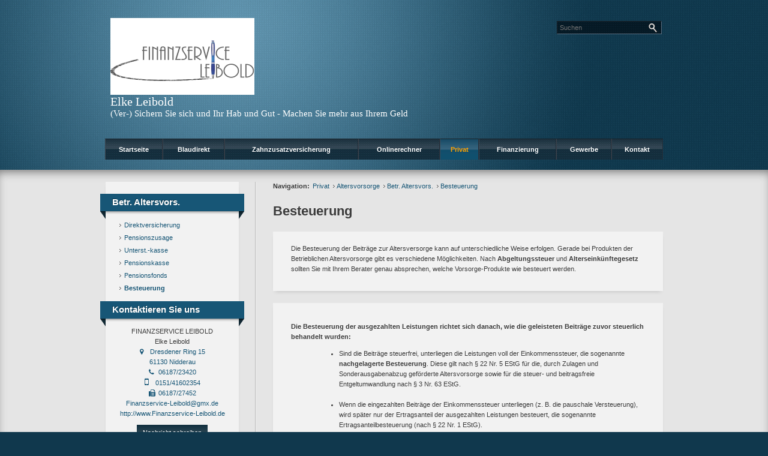

--- FILE ---
content_type: text/html;charset=UTF-8
request_url: https://www.finanzservice-leibold.de/privat.betrieblaltersvorsorge.besteuerung.html
body_size: 8842
content:
<!DOCTYPE html><html lang="de" class="chrome no-js"><head data-host="web2"><title>Besteuerung | Elke Leibold</title><meta charset="UTF-8"/><meta property="og:title" content="Besteuerung | Elke Leibold"/><meta property="og:type" content="website"/><meta property="og:url" content="https://www.finanzservice-leibold.de/privat.betrieblaltersvorsorge.besteuerung.html"/><meta property="og:image" content="https://www.finanzservice-leibold.de/content.4812920.images.jphsf.P6020012.jpg"/><meta name="thumbnail" content="https://www.finanzservice-leibold.de/content.4812920.images.jphsf.P6020012.jpg"/><meta property="og:image:type" content="jpg"/><meta property="og:image:width" content="2737"/><meta property="og:image:height" content="2616"/><meta property="max-image-preview" content="large"/><meta property="og:description" content="Die Besteuerung der Beiträge zur Altersversorge kann auf unterschiedliche Weise erfolgen. Gerade bei Produkten der Betrieblichen Altersvorsorge gibt es verschiedene Möglichkeiten. Nach Abgeltungssteuer und Alterseinkünftegesetz sollten Sie mit Ihrem Berater genau absprechen, welche Vorsorge-Produkte wie besteuert werden. Die Besteuerung der ausgezahlten Leistungen richtet sich danach, wie die geleisteten Beiträge zuvor steuerlich behandelt wurden:"/><meta name="viewport" content="width=device-width, initial-scale=1"/><meta http-equiv="language" content="de"/><meta name="robots" content="index, follow"/><meta name="description" lang="de" content="Die Besteuerung der Beiträge zur Altersversorge kann auf unterschiedliche Weise erfolgen. Gerade bei Produkten der Betrieblichen Altersvorsorge gibt es verschiedene Möglichkeiten. Nach Abgeltungssteuer und Alterseinkünftegesetz sollten Sie mit Ihrem Berater genau absprechen, welche Vorsorge-Produkte wie besteuert werden. Die Besteuerung der ausgezahlten Leistungen richtet sich danach, wie die geleisteten Beiträge zuvor steuerlich behandelt wurden:"/><meta name="keywords" content="Altersversorgung, Rente, biometrische Risiken, BU, Berufsunfähigkeit, Krankenversicherung, Sachversicherungen, Haftpflicht, Hausrat, Unfall, Wohngebäude, Bauversicherungen, Gewerbeversicherungen, Inventar, Cyberversicherung, Inhalt, Kfz-Versicherung, Zahnzusatzversicherung, Zahnreinigung, Brille, Krankentagegeldversicherung, Krankenversicherung, Pflegeversicherung, Sterbegeldversicherung, Maschinenversicherung, Elementarversicherung, Rechtsschutzversicherung, Vermieter-Rechtsschutz"/><meta name="news_keywords" content="Altersversorgung, Rente, biometrische Risiken, BU, Berufsunfähigkeit, Krankenversicherung, Sachversicherungen, Haftpflicht, Hausrat, Unfall, Wohngebäude, Bauversicherungen, Gewerbeversicherungen, Inventar, Cyberversicherung, Inhalt, Kfz-Versicherung, Zahnzusatzversicherung, Zahnreinigung, Brille, Krankentagegeldversicherung, Krankenversicherung, Pflegeversicherung, Sterbegeldversicherung, Maschinenversicherung, Elementarversicherung, Rechtsschutzversicherung, Vermieter-Rechtsschutz"/><meta name="geo.region" content="DE-HE"/><meta name="geo.placename" content="Nidderau"/><meta http-equiv="cache-control" content="public, max-age=1800, s-maxage=1800, must-revalidate"/><meta http-equiv="pragma" content="public"/><meta http-equiv="expires" content="Mon, 22 Dec 2025 10:47:30 GMT"/><meta name="generator" content="FAD - Fast Application Development Server"/><link rel="shortcut icon" href="/skins/images/spotlight2/blue/favicon.ico" type="image/x-icon"/><link rel="apple-touch-icon" href="/skins/images/spotlight2/blue/favicon.ico" type="image/x-icon"/><link rel="stylesheet" type="text/css" href="/scripts/jquery/jquery-ui/1.10.2/themes/default/jquery-ui.min.css?cb=1731416161" media="screen"/><link rel="stylesheet" type="text/css" href="/scripts/jquery/jquery-ui/1.10.2/themes/default/jquery-ui.structure.min.css?cb=1731416161" media="screen"/><link rel="stylesheet" type="text/css" href="/scripts/jquery/jquery-ui/1.10.2/themes/default/jquery-ui.theme.min.css?cb=1731416161" media="screen"/><link rel="stylesheet" type="text/css" href="/scripts/public.css?cb=1752575001" media="screen"/><link rel="stylesheet" type="text/css" href="/skins/css/default.css?cb=1731416228" media="screen"/><link rel="stylesheet" type="text/css" href="/cms.share.css.iconsprite.css" media="all"/><link rel="stylesheet" type="text/css" href="/skins/css/normalize/3.0.2/normalize.min.css?cb=1731416228" media="all"/><link rel="stylesheet" type="text/css" href="/skins/css/ui.totop.css?cb=1731416228" media="all"/><link rel="stylesheet" type="text/css" href="/skins/js/swiper/3.1.2/css/swiper.min.css?cb=1731416230" media="all"/><link rel="stylesheet" type="text/css" href="/skins/css/component.css?cb=1731416228" media="all"/><link rel="stylesheet" type="text/css" href="/skins/css/spotlight2.css?cb=1731416228" media="all"/><link rel="stylesheet" type="text/css" href="/scripts/font-awesome/css/font-awesome.min.css?cb=1731416161" media="screen"/><link rel="stylesheet" type="text/css" href="/spotlight2_blue.css" media="all"/><link rel="stylesheet" type="text/css" href="/custom.css?cb=1551864592"/><script type="text/javascript" data-type="text/javascript" src="/scripts/jquery/2.1.4/jquery.min.js?cb=1731416161" data-cookieconsent="necessary">/*5b91cb4fa631790ec8b741eed0330cd1*/</script><script type="text/javascript" data-type="text/javascript" src="/scripts/jquery/jquery-ui/1.12.1/jquery-ui.min.js?cb=1731416161" data-cookieconsent="necessary">/*8ee9ce4eccf8d9a1e0cc23684c8b5c77*/</script><script type="text/javascript" data-type="text/javascript" data-cookieconsent="necessary">//<![CDATA[
        var mod_code_4868890_start = function() {
          window.mod_code_4868890_scripts = window.mod_code_4868890_scripts || [];

          const mod_code_4868890_scripts_next = window.mod_code_4868890_scripts.shift();
          if (typeof mod_code_4868890_scripts_next == 'function') {
            mod_code_4868890_scripts_next();
          }
        }
        if ( document.readyState === 'complete' ) {
        mod_code_4868890_start();
        } else {
        $(function(){mod_code_4868890_start();});}       
      //]]></script><script type="text/javascript">
      session = 'PHPSESSID=jdvd3ksr4svnhfaoub31epvbt6';
    </script><script type="text/javascript" data-type="text/javascript" src="/scripts.ajax.js?cb=1731416201" data-cookieconsent="necessary">/*bca3630b4a1d4ca04e5c713ac6689bcd*/</script><script type="text/javascript">
      function setsubmit(t) {
        submit = t;
      };
    </script><script type="text/javascript" src="/public/fad-server/class/cms/mod/cookieconsent/cookieconsent.js">/*cookieconsent*/</script><script type="text/javascript">
        document.addEventListener( 'DOMContentLoaded' , function () {
          if (fad_cookieconsent) {
            fad_cookieconsent.init( {
              display : 'bottom',
              module : '4911706',
              maxage : '30'
            } );

            
            fad_cookieconsent.run();
            
          }
        } );
      </script></head><body class="chrome layout-default" itemscope="itemscope" itemtype="http://schema.org/WebPage"><div id="header_wrapper"><div id="header"><div class="top-bar top-bar-fixed" role="navigation"><div id="logo"><a class="top-bar-logo" href="/index.html"><img alt=" Elke Leibold" src="/logo.jpg"/></a><div id="makler-name"> Elke Leibold</div><div class="h_slogan">(Ver-) Sichern Sie sich und Ihr Hab und Gut - Machen Sie mehr aus Ihrem Geld</div></div><div class="top-bar-right"><button class="toggle-menu"><span> </span></button><button class="toggle-search"> </button><div id="mod_search_form_4841289" class="mod_search_form"><form action="/suche.html" method="get" accept-charset="UTF-8" target="_self"><fieldset><input id="fad_search_form_field" name="q" placeholder="Suchen" type="text" size="30"/><input id="fad_search_form_submit" value="" type="submit"/></fieldset></form></div></div><div class="dropdown-menu"><div id="mod_search_form_4841289" class="mod_search_form"><form action="/suche.html" method="get" accept-charset="UTF-8" target="_self"><fieldset><input id="fad_search_form_field" name="q" placeholder="Suchen" type="text" size="30"/><input id="fad_search_form_submit" value="" type="submit"/></fieldset></form></div><div id="dl-menu" class="dl-menuwrapper collapsed"><ul class="dl-menu dl-menuopen"><li class="menuitem has-submenu"><a class="page_link" href="/index.html" aria-haspopup="true">Startseite</a><ul class="dl-submenu menu-level-2"><li class="menuitem"><a class="page_link" href="/Angebotsanfragen.html">Angebotsanfragen</a></li><li class="menuitem has-submenu"><a class="page_link" href="/neu.index.html" aria-haspopup="true">Aktuelles</a><ul class="dl-submenu menu-level-3"><li class="menuitem has-submenu"><a class="page_link" href="/neu.index.html" aria-haspopup="true">Archiv</a><ul class="dl-submenu menu-level-4"><li class="menuitem"><a class="page_link" href="/neu.2010.html">Änderungen 2010</a></li><li class="menuitem"><a class="page_link" href="/neu.2009.html">Änderungen 2009</a></li><li class="menuitem"><a class="page_link" href="/neu.2008.html">Änderungen 2008</a></li><li class="menuitem"><a class="page_link" href="/neu.2007.html">Änderungen 2007</a></li><li class="menuitem"><a class="page_link" href="/neu.2006.html">Änderungen 2006</a></li><li class="menuitem"><a class="page_link" href="/neu.2005.html">Änderungen 2005</a></li><li class="menuitem"><a class="page_link" href="/neu.2004.html">Änderungen 2004</a></li><li class="menuitem has-submenu"><a class="page_link" href="/neu.2012.html" aria-haspopup="true">Änderungen 2012</a><ul class="dl-submenu menu-level-5"><li class="menuitem"><a class="page_link" href="/neu.wechsel-strom-gas.html">Wechsel Strom,Gas</a></li><li class="menuitem"><a class="page_link" href="/neu.warnbutton.html">Warnbutton</a></li><li class="menuitem"><a class="page_link" href="/neu.mitbestimmung-eu-buerger.html">Mitbestimmung EU-Bürger</a></li><li class="menuitem"><a class="page_link" href="/neu.kuerzung-solarfoerderung.html">Solarförderung</a></li><li class="menuitem"><a class="page_link" href="/neu.anerkennungsgesetz-ausland-fachkraefte.html">Rechengrößen 2012</a></li></ul></li><li class="menuitem"><a class="page_link" href="/neu.2011.html">Änderungen 2011</a></li><li class="menuitem"><a class="page_link" href="/neu.2012-2.html">Neu zum 01.09.2012</a></li><li class="menuitem"><a class="page_link" href="/neu.2013.html">Änderungen 2013</a></li><li class="menuitem"><a class="page_link" href="/neu.2017.html">Änderungen 2017</a></li><li class="menuitem"><a class="page_link" href="/neu.2016.html">Änderungen 2016</a></li><li class="menuitem"><a class="page_link" href="/neu.2015.html">Änderungen 2015</a></li><li class="menuitem"><a class="page_link" href="/neu.2014.html">Änderungen 2014</a></li><li class="menuitem"><a class="page_link" href="/neu.2018.html">Änderungen 2018</a></li><li class="menuitem"><a class="page_link" href="/neu.2019.html">Änderungen 2019</a></li><li class="menuitem"><a class="page_link" href="/neu.2025.html">Änderungen 2025</a></li><li class="menuitem"><a class="page_link" href="/neu.2024.html">Änderungen 2024</a></li><li class="menuitem"><a class="page_link" href="/neu.2023.html">Änderungen 2023</a></li><li class="menuitem"><a class="page_link" href="/neu.2022.html">Änderungen 2022</a></li><li class="menuitem"><a class="page_link" href="/neu.2021.html">Änderungen 2021</a></li><li class="menuitem"><a class="page_link" href="/neu.2020.html">Änderungen 2020</a></li></ul></li><li class="menuitem"><a class="page_link" href="/neu.2026.html">Änderungen 2026</a></li></ul></li><li class="menuitem has-submenu"><a class="page_link" href="/Dokumente.html" aria-haspopup="true">Dokumente</a><ul class="dl-submenu menu-level-3"><li class="menuitem"><a class="page_link" href="/dokumente.maklervertrag.mv.html">Was ist ein Maklervertrag</a></li></ul></li><li class="menuitem"><a class="page_link" href="/Links.html">Links</a></li><li class="menuitem has-submenu"><a class="page_link" href="/geschichte.versicherung.html" aria-haspopup="true">Wissenswertes</a><ul class="dl-submenu menu-level-3"><li class="menuitem"><a class="page_link" href="/geschichte.versicherung.html">Geschichte und Entstehung der Versicherungen</a></li></ul></li><li class="menuitem"><a class="page_link" href="/suche.html">Suche</a></li><li class="menuitem"><a class="page_link" href="/lexikon.html">Lexikon</a></li></ul></li><li class="menuitem"><a class="page_link" href="/Vergleichsrechner-Blaudirekt.html">Blaudirekt</a></li><li class="menuitem"><a class="page_link" href="/Zahnzusatzversicherung.html">Zahnzusatzversicherung</a></li><li class="menuitem has-submenu"><a class="page_link" href="/tarifrechner.index.html" aria-haspopup="true">Onlinerechner</a><ul class="dl-submenu menu-level-2"><li class="menuitem"><a class="page_link" href="/Angebotsanfrage.html">Angebotsanfragen</a></li><li class="menuitem"><a class="page_link" href="/Blaudirekt.html">Blaudirekt</a></li></ul></li><li class="menuitem has-submenu active"><a class="page_link" href="/privat.index.html" aria-haspopup="true">Privat</a><ul class="dl-submenu menu-level-2"><li class="menuitem has-submenu active"><a class="page_link" href="/privat.altersvorsorge.html" aria-haspopup="true">Altersvorsorge</a><ul class="dl-submenu menu-level-3"><li class="menuitem"><a class="page_link" href="/privat.privatrente.html">Privat-Rente</a></li><li class="menuitem"><a class="page_link" href="/privat.fonds.html">Fondsgebunden</a></li><li class="menuitem has-submenu active"><a class="page_link" href="/privat.betriebliche.altersvorsorge.html" aria-haspopup="true">Betr. Altersvors.</a><ul class="dl-submenu menu-level-4"><li class="menuitem"><a class="page_link" href="/privat.betriebaltersvorsorge.direkt.html">Direktversicherung</a></li><li class="menuitem"><a class="page_link" href="/privat.betrieblaltersvorsorge.pensionszusage.html">Pensionszusage</a></li><li class="menuitem"><a class="page_link" href="/privat.betrieblaltersvorsorge.unterstuetzungskassen.html">Unterst.-kasse</a></li><li class="menuitem"><a class="page_link" href="/privat.betrieblaltersvorsorge.pensionskasse.html">Pensionskasse</a></li><li class="menuitem"><a class="page_link" href="/privat.betrieblaltersvorsorge.pensionsfonds.html">Pensionsfonds</a></li><li class="menuitem active"><a class="page_link" href="/privat.betrieblaltersvorsorge.besteuerung.html">Besteuerung</a></li></ul></li><li class="menuitem"><a class="page_link" href="/privat.riester.html">Riester-Rente</a></li><li class="menuitem"><a class="page_link" href="/privat.ruerup.html">Rürup-Rente</a></li><li class="menuitem"><a class="page_link" href="/privat.wohnriester.html">Wohnriester</a></li></ul></li><li class="menuitem has-submenu"><a class="page_link" href="/privat.haftpflicht.index.html" aria-haspopup="true">Haftpflicht</a><ul class="dl-submenu menu-level-3"><li class="menuitem has-submenu"><a class="page_link" href="/privat.haftpflicht.privat.index.html" aria-haspopup="true">Privathaftpflicht</a><ul class="dl-submenu menu-level-4"><li class="menuitem"><a class="page_link" href="/privat.privathaftpflicht.leistungen.html">Leistungen</a></li><li class="menuitem"><a class="page_link" href="/Was-ist-eine-Privathaftpflicht.html">Was ist ...</a></li><li class="menuitem"><a class="page_link" href="/privat.privathaftpflicht.personen.html">versicherte Personen</a></li><li class="menuitem"><a class="page_link" href="/Privathaftpflicht-fuer-Kinder.html">Privathaftpflicht für Kinder</a></li></ul></li><li class="menuitem has-submenu"><a class="page_link" href="/privat.haftpflicht.diensthaftpflicht.index.html" aria-haspopup="true">Diensthaftpflicht</a><ul class="dl-submenu menu-level-4"><li class="menuitem"><a class="page_link" href="/privat.haftpflicht.diensthaftpflicht.verwaltung.html">Verwaltung</a></li><li class="menuitem"><a class="page_link" href="/privat.haftpflicht.diensthaftpflicht.leistungen.html">Leistungen</a></li><li class="menuitem"><a class="page_link" href="/privat.haftpflicht.diensthaftpflicht.lehrer.html">Lehrer</a></li><li class="menuitem"><a class="page_link" href="/privat.haftpflicht.diensthaftpflicht.polizei.html">Polizei, Zoll</a></li><li class="menuitem"><a class="page_link" href="/privat.haftpflicht.diensthaftpflicht.richter.html">Justiz, Richter</a></li><li class="menuitem"><a class="page_link" href="/privat.haftpflicht.diensthaftpflicht.wer.html">weitere Personen</a></li><li class="menuitem"><a class="page_link" href="/privat.haftpflicht.diensthaftpflicht.schluessselschaeden.html">Schlüsselschäden</a></li><li class="menuitem"><a class="page_link" href="/privat.haftpflicht.diensthaftpflicht.was.html">Was ist...</a></li></ul></li><li class="menuitem"><a class="page_link" href="/privat.haftpflicht.haus.index.html">H.u.Grundst.haft.</a></li><li class="menuitem"><a class="page_link" href="/Hundehaftpflicht.html">Hundehaftpflicht</a></li><li class="menuitem"><a class="page_link" href="/Pferdehaftpflicht.html">Pferdehaftpflicht</a></li><li class="menuitem"><a class="page_link" href="/privat.haftpflicht.oeltank.index.html">Öltankhaftpflicht</a></li><li class="menuitem"><a class="page_link" href="/Bauherrenhaftpflicht.html">Bauherrenhaftpflicht</a></li></ul></li><li class="menuitem has-submenu"><a class="page_link" href="/privat.kinder.index.html" aria-haspopup="true">Kinder</a><ul class="dl-submenu menu-level-3"><li class="menuitem"><a class="page_link" href="/privat.kinder.haftpflicht.html">Privathaftpflicht</a></li><li class="menuitem"><a class="page_link" href="/privat.kinder.invaliditaet.html">Invalidität</a></li><li class="menuitem"><a class="page_link" href="/privat.kinder.geldanlage.html">Kindersparplan</a></li></ul></li><li class="menuitem has-submenu"><a class="page_link" href="/privat.senioren.index.html" aria-haspopup="true">Senioren</a><ul class="dl-submenu menu-level-3"><li class="menuitem"><a class="page_link" href="/privat.senioren.unfall.html">Unfall</a></li><li class="menuitem"><a class="page_link" href="/privat.senioren.sterbegeld.html">Sterbegeld</a></li><li class="menuitem"><a class="page_link" href="/Pflegeabsicherung.html">Pflegeabsicherung</a></li></ul></li><li class="menuitem has-submenu"><a class="page_link" href="/privat.sozialversicherunge.pv.html" aria-haspopup="true">Sozialversicherung</a><ul class="dl-submenu menu-level-3"><li class="menuitem"><a class="page_link" href="/privat.sozialversicherunge.pv.html">Gesetzliche PV</a></li></ul></li><li class="menuitem has-submenu"><a class="page_link" href="/privat.tiere.html" aria-haspopup="true">Tiere</a><ul class="dl-submenu menu-level-3"><li class="menuitem"><a class="page_link" href="/privat.hunde.index.html">Hundehaftpflicht</a></li><li class="menuitem"><a class="page_link" href="/privat.pferde.html">Pferdehaftpflicht</a></li></ul></li><li class="menuitem has-submenu"><a class="page_link" href="/privat.arbeitskraftabsicherung.html" aria-haspopup="true">Arbeitskraftabsicherung</a><ul class="dl-submenu menu-level-3"><li class="menuitem"><a class="page_link" href="/privat.dreaddeseasepflege.html">Schwere Krankheiten</a></li></ul></li><li class="menuitem has-submenu"><a class="page_link" href="/privat.kv.index.html" aria-haspopup="true">Krankenversicherung</a><ul class="dl-submenu menu-level-3"><li class="menuitem has-submenu"><a class="page_link" href="/privat.kv.pkv.index.html" aria-haspopup="true">Private KV</a><ul class="dl-submenu menu-level-4"><li class="menuitem"><a class="page_link" href="/privat.kv.pkv.was.html">Was ist...</a></li><li class="menuitem"><a class="page_link" href="/privat.kv.pkv.leistungen.html">Leistungen</a></li><li class="menuitem"><a class="page_link" href="/privat.kv.pkv.pflegezusatz.html">Pflegezusatz</a></li></ul></li></ul></li><li class="menuitem has-submenu"><a class="page_link" href="/privat.hinterbliebenen.html" aria-haspopup="true">Hinterbliebenen Absicherung</a><ul class="dl-submenu menu-level-3"><li class="menuitem"><a class="page_link" href="/Sterbegeldversicherung.html">Sterbegeldversicherung</a></li></ul></li><li class="menuitem has-submenu"><a class="page_link" href="/privat.pflegeabsicherung.html" aria-haspopup="true">Pflegeabsicherung</a><ul class="dl-submenu menu-level-3"><li class="menuitem"><a class="page_link" href="/gesetzliche-Pflegeversicherung.html">gesetzliche PV</a></li><li class="menuitem"><a class="page_link" href="/privat.pflegeversicherung.html">Pflegeversicherung</a></li></ul></li><li class="menuitem has-submenu"><a class="page_link" href="/privat.eigentumsabsicherung.html" aria-haspopup="true">Eigentumsabsicherung</a><ul class="dl-submenu menu-level-3"><li class="menuitem"><a class="page_link" href="/Privathaftpflicht.html">Privathaftpflicht</a></li><li class="menuitem"><a class="page_link" href="/Haus-und-Grundstueck.html">Haus und Grundstück Haftpflicht</a></li></ul></li><li class="menuitem has-submenu"><a class="page_link" href="/privat.bauleistung.index.html" aria-haspopup="true">Bauvorhaben</a><ul class="dl-submenu menu-level-3"><li class="menuitem"><a class="page_link" href="/privat.bauleistung.wasundwie.html">Was und wie hoch</a></li><li class="menuitem"><a class="page_link" href="/privat.bauvorhaben.bauherren.index.html">Bauherrenhaftpflicht</a></li><li class="menuitem has-submenu"><a class="page_link" href="/privat.baufinanzierung.html" aria-haspopup="true">Baufinanzierung</a><ul class="dl-submenu menu-level-4"><li class="menuitem"><a class="page_link" href="/Wohnriester.html">Wohnriester</a></li></ul></li><li class="menuitem has-submenu"><a class="page_link" href="/privat.bausparen.html" aria-haspopup="true">Bausparen</a><ul class="dl-submenu menu-level-4"><li class="menuitem"><a class="page_link" href="/Wohnriester-Bausparen.html">Wohnriester</a></li></ul></li></ul></li></ul></li><li class="menuitem has-submenu"><a class="page_link" href="/finanzierung.index.html" aria-haspopup="true">Finanzierung</a><ul class="dl-submenu menu-level-2"><li class="menuitem"><a class="page_link" href="/Baufinanzierung.html">Baufinanzierung</a></li><li class="menuitem"><a class="page_link" href="/finanzierung.konsumentenkredite.html">Konsumentenkredit</a></li></ul></li><li class="menuitem has-submenu"><a class="page_link" href="/gewerbe.index.html" aria-haspopup="true">Gewerbe</a><ul class="dl-submenu menu-level-2"><li class="menuitem"><a class="page_link" href="/gewerbe.manager.index.html">Manager</a></li><li class="menuitem"><a class="page_link" href="/gewerbe.fuhrpark.index.html">Fuhrpark</a></li><li class="menuitem has-submenu"><a class="page_link" href="/gewerbe.transport.index.html" aria-haspopup="true">Transport</a><ul class="dl-submenu menu-level-3"><li class="menuitem"><a class="page_link" href="/gewerbe.transport.warentransport.html">Warentransport</a></li><li class="menuitem"><a class="page_link" href="/gewerbe.transport.werkverkehr.html">Werkverkehr</a></li><li class="menuitem"><a class="page_link" href="/gewerbe.transport.frachtfuehrer.html">Frachtführer</a></li><li class="menuitem"><a class="page_link" href="/gewerbe.transport.betriebsunterbrechung.html">Betriebsunterbr.</a></li><li class="menuitem"><a class="page_link" href="/gewerbe.transport.deckung.html">Deckungsmöglichkeiten</a></li></ul></li><li class="menuitem"><a class="page_link" href="/gewerbe.messevers.index.html">Messe</a></li><li class="menuitem"><a class="page_link" href="/gewerbe.bauleistung.index.html">Bauleistung</a></li><li class="menuitem"><a class="page_link" href="/gewerbe.montage.index.html">Montage</a></li><li class="menuitem"><a class="page_link" href="/gewerbe.umwelt.index.html">Umwelt</a></li><li class="menuitem"><a class="page_link" href="/gewerbe.vertrauensschaden.index.html">Vertrauensschäden</a></li><li class="menuitem"><a class="page_link" href="/gewerbe.vermieterrs.index.html">Vermieterrechtsschutz</a></li><li class="menuitem has-submenu"><a class="page_link" href="/gewerbe.sach.index.html" aria-haspopup="true">Sach</a><ul class="dl-submenu menu-level-3"><li class="menuitem"><a class="page_link" href="/gewerbe.photovoltaik.html">Photovoltaikanlage</a></li><li class="menuitem"><a class="page_link" href="/gewerbe.praxisausfall.index.html">Praxisausfall</a></li><li class="menuitem"><a class="page_link" href="/gewerbe.mietverlust.index.html">Mietverlust</a></li><li class="menuitem"><a class="page_link" href="/gewerbe.maschinen.index.html">Maschinen</a></li><li class="menuitem"><a class="page_link" href="/gewerbe.elektronikversicherung.index.html">Elektronik</a></li><li class="menuitem"><a class="page_link" href="/gewerbe.betriebsunterbrechungsvers.index.html">Betriebsunterbrechung</a></li><li class="menuitem"><a class="page_link" href="/gewerbe.itversicherung.index.html">IT-Versicherung</a></li><li class="menuitem"><a class="page_link" href="/gewerbe.feuerversicherung.index.html">Feuer</a></li><li class="menuitem"><a class="page_link" href="/gewerbe.ertragsschaden.index.html">Ertragsschaden</a></li><li class="menuitem"><a class="page_link" href="/gewerbe.betriebsinhalt.index.html">Betriebsinhalt</a></li><li class="menuitem"><a class="page_link" href="/gewerbe.betriebsgebaeude.index.html">Betriebsgebäude</a></li></ul></li><li class="menuitem has-submenu"><a class="page_link" href="/gewerbe.haftpflicht.index.html" aria-haspopup="true">Haftpflicht</a><ul class="dl-submenu menu-level-3"><li class="menuitem"><a class="page_link" href="/gewerbe.produkthaftpflicht.index.html">Produkthaftpflicht</a></li><li class="menuitem"><a class="page_link" href="/gewerbe.betriebshaftpflicht.index.html">Betriebshaftpflicht</a></li><li class="menuitem"><a class="page_link" href="/gewerbe.berufshaftpflicht.index.html">Berufshaftpflicht</a></li></ul></li><li class="menuitem has-submenu"><a class="page_link" href="/gewerbe.kaution.html" aria-haspopup="true">Kaution</a><ul class="dl-submenu menu-level-3"><li class="menuitem"><a class="page_link" href="/gewerbe.kreditversicherung.index.html">Kreditversicherung</a></li></ul></li><li class="menuitem has-submenu"><a class="page_link" href="/gewerbe.firmenrechtsschutz.index.html" aria-haspopup="true">Firmenrechtsschutz</a><ul class="dl-submenu menu-level-3"><li class="menuitem"><a class="page_link" href="/gewerbe.firmenrechtsschutz.personenkreis.html">Personenkreis u. Firmen-RS</a></li><li class="menuitem"><a class="page_link" href="/gewerbe.firmenrechtsschutz.wohnungsrs.html">Wohnung und Grundstück-RS</a></li><li class="menuitem"><a class="page_link" href="/gewerbe.firmenrechtsschutz.verwaltungsrs.html">Verwaltung- RS</a></li><li class="menuitem"><a class="page_link" href="/gewerbe.firmenrechtsschutz.vertragsrs.html">Vertrag,Sachen - RS</a></li><li class="menuitem"><a class="page_link" href="/gewerbe.firmenrechtsschutz.strafrs.html">Straf- RS</a></li><li class="menuitem"><a class="page_link" href="/gewerbe.firmenrechtsschutz.steuerrs.html">Steuer- RS</a></li></ul></li></ul></li><li class="menuitem has-submenu"><a class="page_link" href="/Kontakt.html" aria-haspopup="true">Kontakt</a><ul class="dl-submenu menu-level-2"><li class="menuitem"><a class="page_link" href="/anfahrt.html">Anfahrt</a></li><li class="menuitem"><a class="page_link" href="/datenschutz.html">Datenschutz</a></li><li class="menuitem"><a class="page_link" href="/beratung.html">Persönliche Beratung</a></li><li class="menuitem"><a class="page_link" href="/Impressum.html">Impressum</a></li><li class="menuitem"><a class="page_link" href="/Erstinformation.html">Erstinformation</a></li></ul></li></ul></div><ul class="menu"><li class="menuitem has-submenu"><a class="page_link" href="/index.html" aria-haspopup="true">Startseite</a><ul class="submenu menu-level-2"><div class="menu-column"><li><a href="/Angebotsanfragen.html">Angebotsanfragen</a></li></div><div class="menu-column"><li><a href="/neu.index.html">Aktuelles</a><ul class="submenu menu-level-3"><li><a href="/neu.index.html">Archiv</a></li><li><a href="/neu.2026.html">Änderungen 2026</a></li></ul></li><li><a href="/Dokumente.html">Dokumente</a><ul class="submenu menu-level-3"><li><a href="/dokumente.maklervertrag.mv.html">Was ist ein Maklervertrag</a></li></ul></li></div><div class="menu-column"><li><a href="/Links.html">Links</a></li><li><a href="/geschichte.versicherung.html">Wissenswertes</a><ul class="submenu menu-level-3"><li><a href="/geschichte.versicherung.html">Geschichte und Entstehung der Versicherungen</a></li></ul></li></div><div class="menu-column"><li><a href="/suche.html">Suche</a></li><li><a href="/lexikon.html">Lexikon</a></li></div></ul></li><li class="menuitem"><a class="page_link" href="/Vergleichsrechner-Blaudirekt.html">Blaudirekt</a></li><li class="menuitem"><a class="page_link" href="/Zahnzusatzversicherung.html">Zahnzusatzversicherung</a></li><li class="menuitem has-submenu"><a class="page_link" href="/tarifrechner.index.html" aria-haspopup="true">Onlinerechner</a><ul class="submenu menu-level-2"><div class="menu-column only"><li><a href="/tarifrechner.index.html">Onlinerechner</a><ul class="submenu menu-level-3"><li><a href="/Angebotsanfrage.html">Angebotsanfragen</a></li><li><a href="/Blaudirekt.html">Blaudirekt</a></li></ul></li></div></ul></li><li class="menuitem has-submenu active"><a class="page_link" href="/privat.index.html" aria-haspopup="true">Privat</a><ul class="submenu menu-level-2"><div class="menu-column"><li><a href="/privat.altersvorsorge.html" class="active">Altersvorsorge</a><ul class="submenu menu-level-3"><li><a href="/privat.privatrente.html">Privat-Rente</a></li><li><a href="/privat.fonds.html">Fondsgebunden</a></li><li><a href="/privat.betriebliche.altersvorsorge.html" class="active">Betr. Altersvors.</a></li><li><a href="/privat.riester.html">Riester-Rente</a></li><li><a href="/privat.ruerup.html">Rürup-Rente</a></li><li><a href="/privat.wohnriester.html">Wohnriester</a></li></ul></li></div><div class="menu-column"><li><a href="/privat.haftpflicht.index.html">Haftpflicht</a><ul class="submenu menu-level-3"><li><a href="/privat.haftpflicht.privat.index.html">Privathaftpflicht</a></li><li><a href="/privat.haftpflicht.diensthaftpflicht.index.html">Diensthaftpflicht</a></li><li><a href="/privat.haftpflicht.haus.index.html">H.u.Grundst.haft.</a></li><li><a href="/Hundehaftpflicht.html">Hundehaftpflicht</a></li><li><a href="/Pferdehaftpflicht.html">Pferdehaftpflicht</a></li><li><a href="/privat.haftpflicht.oeltank.index.html">Öltankhaftpflicht</a></li><li><a href="/Bauherrenhaftpflicht.html">Bauherrenhaftpflicht</a></li></ul></li><li><a href="/privat.kinder.index.html">Kinder</a><ul class="submenu menu-level-3"><li><a href="/privat.kinder.haftpflicht.html">Privathaftpflicht</a></li><li><a href="/privat.kinder.invaliditaet.html">Invalidität</a></li><li><a href="/privat.kinder.geldanlage.html">Kindersparplan</a></li></ul></li><li><a href="/privat.senioren.index.html">Senioren</a><ul class="submenu menu-level-3"><li><a href="/privat.senioren.unfall.html">Unfall</a></li><li><a href="/privat.senioren.sterbegeld.html">Sterbegeld</a></li><li><a href="/Pflegeabsicherung.html">Pflegeabsicherung</a></li></ul></li></div><div class="menu-column"><li><a href="/privat.sozialversicherunge.pv.html">Sozialversicherung</a><ul class="submenu menu-level-3"><li><a href="/privat.sozialversicherunge.pv.html">Gesetzliche PV</a></li></ul></li><li><a href="/privat.tiere.html">Tiere</a><ul class="submenu menu-level-3"><li><a href="/privat.hunde.index.html">Hundehaftpflicht</a></li><li><a href="/privat.pferde.html">Pferdehaftpflicht</a></li></ul></li><li><a href="/privat.arbeitskraftabsicherung.html">Arbeitskraftabsicherung</a><ul class="submenu menu-level-3"><li><a href="/privat.dreaddeseasepflege.html">Schwere Krankheiten</a></li></ul></li><li><a href="/privat.kv.index.html">Krankenversicherung</a><ul class="submenu menu-level-3"><li><a href="/privat.kv.pkv.index.html">Private KV</a></li></ul></li><li><a href="/privat.hinterbliebenen.html">Hinterbliebenen Absicherung</a><ul class="submenu menu-level-3"><li><a href="/Sterbegeldversicherung.html">Sterbegeldversicherung</a></li></ul></li></div><div class="menu-column"><li><a href="/privat.pflegeabsicherung.html">Pflegeabsicherung</a><ul class="submenu menu-level-3"><li><a href="/gesetzliche-Pflegeversicherung.html">gesetzliche PV</a></li><li><a href="/privat.pflegeversicherung.html">Pflegeversicherung</a></li></ul></li><li><a href="/privat.eigentumsabsicherung.html">Eigentumsabsicherung</a><ul class="submenu menu-level-3"><li><a href="/Privathaftpflicht.html">Privathaftpflicht</a></li><li><a href="/Haus-und-Grundstueck.html">Haus und Grundstück Haftpflicht</a></li></ul></li><li><a href="/privat.bauleistung.index.html">Bauvorhaben</a><ul class="submenu menu-level-3"><li><a href="/privat.bauleistung.wasundwie.html">Was und wie hoch</a></li><li><a href="/privat.bauvorhaben.bauherren.index.html">Bauherrenhaftpflicht</a></li><li><a href="/privat.baufinanzierung.html">Baufinanzierung</a></li><li><a href="/privat.bausparen.html">Bausparen</a></li></ul></li></div></ul></li><li class="menuitem has-submenu"><a class="page_link" href="/finanzierung.index.html" aria-haspopup="true">Finanzierung</a><ul class="submenu menu-level-2"><div class="menu-column only"><li><a href="/finanzierung.index.html">Finanzierung</a><ul class="submenu menu-level-3"><li><a href="/Baufinanzierung.html">Baufinanzierung</a></li><li><a href="/finanzierung.konsumentenkredite.html">Konsumentenkredit</a></li></ul></li></div></ul></li><li class="menuitem has-submenu"><a class="page_link" href="/gewerbe.index.html" aria-haspopup="true">Gewerbe</a><ul class="submenu menu-level-2"><div class="menu-column"><li><a href="/gewerbe.manager.index.html">Manager</a></li><li><a href="/gewerbe.fuhrpark.index.html">Fuhrpark</a></li><li><a href="/gewerbe.transport.index.html">Transport</a><ul class="submenu menu-level-3"><li><a href="/gewerbe.transport.warentransport.html">Warentransport</a></li><li><a href="/gewerbe.transport.werkverkehr.html">Werkverkehr</a></li><li><a href="/gewerbe.transport.frachtfuehrer.html">Frachtführer</a></li><li><a href="/gewerbe.transport.betriebsunterbrechung.html">Betriebsunterbr.</a></li><li><a href="/gewerbe.transport.deckung.html">Deckungsmöglichkeiten</a></li></ul></li><li><a href="/gewerbe.messevers.index.html">Messe</a></li><li><a href="/gewerbe.bauleistung.index.html">Bauleistung</a></li></div><div class="menu-column"><li><a href="/gewerbe.montage.index.html">Montage</a></li><li><a href="/gewerbe.umwelt.index.html">Umwelt</a></li><li><a href="/gewerbe.vertrauensschaden.index.html">Vertrauensschäden</a></li><li><a href="/gewerbe.vermieterrs.index.html">Vermieterrechtsschutz</a></li></div><div class="menu-column"><li><a href="/gewerbe.sach.index.html">Sach</a><ul class="submenu menu-level-3"><li><a href="/gewerbe.photovoltaik.html">Photovoltaikanlage</a></li><li><a href="/gewerbe.praxisausfall.index.html">Praxisausfall</a></li><li><a href="/gewerbe.mietverlust.index.html">Mietverlust</a></li><li><a href="/gewerbe.maschinen.index.html">Maschinen</a></li><li><a href="/gewerbe.elektronikversicherung.index.html">Elektronik</a></li><li><a href="/gewerbe.betriebsunterbrechungsvers.index.html">Betriebsunterbrechung</a></li><li><a href="/gewerbe.itversicherung.index.html">IT-Versicherung</a></li><li><a href="/gewerbe.feuerversicherung.index.html">Feuer</a></li><li><a href="/gewerbe.ertragsschaden.index.html">Ertragsschaden</a></li><li><a href="/gewerbe.betriebsinhalt.index.html">Betriebsinhalt</a></li><li><a href="/gewerbe.betriebsgebaeude.index.html">Betriebsgebäude</a></li></ul></li><li><a href="/gewerbe.haftpflicht.index.html">Haftpflicht</a><ul class="submenu menu-level-3"><li><a href="/gewerbe.produkthaftpflicht.index.html">Produkthaftpflicht</a></li><li><a href="/gewerbe.betriebshaftpflicht.index.html">Betriebshaftpflicht</a></li><li><a href="/gewerbe.berufshaftpflicht.index.html">Berufshaftpflicht</a></li></ul></li></div><div class="menu-column"><li><a href="/gewerbe.kaution.html">Kaution</a><ul class="submenu menu-level-3"><li><a href="/gewerbe.kreditversicherung.index.html">Kreditversicherung</a></li></ul></li><li><a href="/gewerbe.firmenrechtsschutz.index.html">Firmenrechtsschutz</a><ul class="submenu menu-level-3"><li><a href="/gewerbe.firmenrechtsschutz.personenkreis.html">Personenkreis u. Firmen-RS</a></li><li><a href="/gewerbe.firmenrechtsschutz.wohnungsrs.html">Wohnung und Grundstück-RS</a></li><li><a href="/gewerbe.firmenrechtsschutz.verwaltungsrs.html">Verwaltung- RS</a></li><li><a href="/gewerbe.firmenrechtsschutz.vertragsrs.html">Vertrag,Sachen - RS</a></li><li><a href="/gewerbe.firmenrechtsschutz.strafrs.html">Straf- RS</a></li><li><a href="/gewerbe.firmenrechtsschutz.steuerrs.html">Steuer- RS</a></li></ul></li></div></ul></li><li class="menuitem has-submenu"><a class="page_link" href="/Kontakt.html" aria-haspopup="true">Kontakt</a><ul class="submenu menu-level-2"><div class="menu-column only"><li><a href="/Kontakt.html">Kontakt</a><ul class="submenu menu-level-3"><li><a href="/anfahrt.html">Anfahrt</a></li><li><a href="/datenschutz.html">Datenschutz</a></li><li><a href="/beratung.html">Persönliche Beratung</a></li><li><a href="/Impressum.html">Impressum</a></li><li><a href="/Erstinformation.html">Erstinformation</a></li></ul></li></div></ul></li></ul></div></div><table id="dropdown_menu"><tr id="upmenu"><td class="dir"><a href="/index.html" aria-haspopup="true">Startseite</a><div class="dropdown"><div class="dropdown-left"><a href="/index.html" class="caption-top">Startseite</a><a href="/index.html" class="caption-bot">Startseite</a><p class="description">(Ver-) Sichern Sie sich und Ihr Hab und Gut - Machen Sie mehr aus Ihrem Geld</p></div><div class="dropdown-right"><div class="dropdown-right-spalten"><ul><li><a href="/Angebotsanfragen.html">Angebotsanfragen</a></li><li><a href="/neu.index.html">Aktuelles</a><ul class="submenu menu-level-3"><li><a href="/neu.index.html">Archiv</a></li><li><a href="/neu.2026.html">Änderungen 2026</a></li></ul></li></ul></div><div class="dropdown-right-spalten"><ul><li><a href="/Dokumente.html">Dokumente</a><ul class="submenu menu-level-3"><li><a href="/dokumente.maklervertrag.mv.html">Was ist ein Maklervertrag</a></li></ul></li><li><a href="/Links.html">Links</a></li></ul></div><div class="dropdown-right-spalten"><ul><li><a href="/geschichte.versicherung.html">Wissenswertes</a><ul class="submenu menu-level-3"><li><a href="/geschichte.versicherung.html">Geschichte und Entstehung der Versicherungen</a></li></ul></li><li><a href="/suche.html">Suche</a></li><li><a href="/lexikon.html">Lexikon</a></li></ul></div></div><div class="dropdown-bottom-bg"><div class="copyright"><p>
                    powered by
                    <a href="http://www.inveda.net" target="_blank" title="Eigene Homepage erstellen - Sofort Online"><b>Inveda.net</b></a></p></div></div></div></td><td class="dir"><a href="/Vergleichsrechner-Blaudirekt.html">Blaudirekt</a></td><td class="dir"><a href="/Zahnzusatzversicherung.html">Zahnzusatzversicherung</a></td><td class="dir"><a href="/tarifrechner.index.html" aria-haspopup="true">Onlinerechner</a><div class="dropdown"><div class="dropdown-left"><a href="/tarifrechner.index.html" class="caption-top">Onlinerechner</a><a href="/tarifrechner.index.html" class="caption-bot">Onlinerechner</a></div><div class="dropdown-right"><div class="dropdown-right-spalten"><ul><li><a href="/tarifrechner.index.html"><b>Onlinerechner</b></a><ul><li><a href="/Angebotsanfrage.html">Angebotsanfragen</a></li><li><a href="/Blaudirekt.html">Blaudirekt</a></li></ul></li></ul></div></div><div class="dropdown-bottom-bg"><div class="copyright"><p>
                    powered by
                    <a href="http://www.inveda.net" target="_blank" title="Eigene Homepage erstellen - Sofort Online"><b>Inveda.net</b></a></p></div></div></div></td><td class="dir"><a href="/privat.index.html" class="selected" aria-haspopup="true">Privat</a><div class="dropdown"><div class="dropdown-left"><a href="/privat.index.html" class="caption-top">Privat</a><a href="/privat.index.html" class="caption-bot">Privat</a></div><div class="dropdown-right"><div class="dropdown-right-spalten"><ul><li><a href="/privat.altersvorsorge.html" class="active">Altersvorsorge</a><ul class="submenu menu-level-3"><li><a href="/privat.privatrente.html">Privat-Rente</a></li><li><a href="/privat.fonds.html">Fondsgebunden</a></li><li><a href="/privat.betriebliche.altersvorsorge.html" class="active">Betr. Altersvors.</a></li><li><a href="/privat.riester.html">Riester-Rente</a></li><li><a href="/privat.ruerup.html">Rürup-Rente</a></li><li><a href="/privat.wohnriester.html">Wohnriester</a></li></ul></li><li><a href="/privat.haftpflicht.index.html">Haftpflicht</a><ul class="submenu menu-level-3"><li><a href="/privat.haftpflicht.privat.index.html">Privathaftpflicht</a></li><li><a href="/privat.haftpflicht.diensthaftpflicht.index.html">Diensthaftpflicht</a></li><li><a href="/privat.haftpflicht.haus.index.html">H.u.Grundst.haft.</a></li><li><a href="/Hundehaftpflicht.html">Hundehaftpflicht</a></li><li><a href="/Pferdehaftpflicht.html">Pferdehaftpflicht</a></li><li><a href="/privat.haftpflicht.oeltank.index.html">Öltankhaftpflicht</a></li><li><a href="/Bauherrenhaftpflicht.html">Bauherrenhaftpflicht</a></li></ul></li></ul></div><div class="dropdown-right-spalten"><ul><li><a href="/privat.kinder.index.html">Kinder</a><ul class="submenu menu-level-3"><li><a href="/privat.kinder.haftpflicht.html">Privathaftpflicht</a></li><li><a href="/privat.kinder.invaliditaet.html">Invalidität</a></li><li><a href="/privat.kinder.geldanlage.html">Kindersparplan</a></li></ul></li><li><a href="/privat.senioren.index.html">Senioren</a><ul class="submenu menu-level-3"><li><a href="/privat.senioren.unfall.html">Unfall</a></li><li><a href="/privat.senioren.sterbegeld.html">Sterbegeld</a></li><li><a href="/Pflegeabsicherung.html">Pflegeabsicherung</a></li></ul></li><li><a href="/privat.sozialversicherunge.pv.html">Sozialversicherung</a><ul class="submenu menu-level-3"><li><a href="/privat.sozialversicherunge.pv.html">Gesetzliche PV</a></li></ul></li><li><a href="/privat.tiere.html">Tiere</a><ul class="submenu menu-level-3"><li><a href="/privat.hunde.index.html">Hundehaftpflicht</a></li><li><a href="/privat.pferde.html">Pferdehaftpflicht</a></li></ul></li><li><a href="/privat.arbeitskraftabsicherung.html">Arbeitskraftabsicherung</a><ul class="submenu menu-level-3"><li><a href="/privat.dreaddeseasepflege.html">Schwere Krankheiten</a></li></ul></li></ul></div><div class="dropdown-right-spalten"><ul><li><a href="/privat.kv.index.html">Krankenversicherung</a><ul class="submenu menu-level-3"><li><a href="/privat.kv.pkv.index.html">Private KV</a></li></ul></li><li><a href="/privat.hinterbliebenen.html">Hinterbliebenen Absicherung</a><ul class="submenu menu-level-3"><li><a href="/Sterbegeldversicherung.html">Sterbegeldversicherung</a></li></ul></li><li><a href="/privat.pflegeabsicherung.html">Pflegeabsicherung</a><ul class="submenu menu-level-3"><li><a href="/gesetzliche-Pflegeversicherung.html">gesetzliche PV</a></li><li><a href="/privat.pflegeversicherung.html">Pflegeversicherung</a></li></ul></li><li><a href="/privat.eigentumsabsicherung.html">Eigentumsabsicherung</a><ul class="submenu menu-level-3"><li><a href="/Privathaftpflicht.html">Privathaftpflicht</a></li><li><a href="/Haus-und-Grundstueck.html">Haus und Grundstück Haftpflicht</a></li></ul></li><li><a href="/privat.bauleistung.index.html">Bauvorhaben</a><ul class="submenu menu-level-3"><li><a href="/privat.bauleistung.wasundwie.html">Was und wie hoch</a></li><li><a href="/privat.bauvorhaben.bauherren.index.html">Bauherrenhaftpflicht</a></li><li><a href="/privat.baufinanzierung.html">Baufinanzierung</a></li><li><a href="/privat.bausparen.html">Bausparen</a></li></ul></li></ul></div></div><div class="dropdown-bottom-bg"><div class="copyright"><p>
                    powered by
                    <a href="http://www.inveda.net" target="_blank" title="Eigene Homepage erstellen - Sofort Online"><b>Inveda.net</b></a></p></div></div></div></td><td class="dir"><a href="/finanzierung.index.html" aria-haspopup="true">Finanzierung</a><div class="dropdown"><div class="dropdown-left"><a href="/finanzierung.index.html" class="caption-top">Finanzierung</a><a href="/finanzierung.index.html" class="caption-bot">Finanzierung</a></div><div class="dropdown-right"><div class="dropdown-right-spalten"><ul><li><a href="/finanzierung.index.html"><b>Finanzierung</b></a><ul><li><a href="/Baufinanzierung.html">Baufinanzierung</a></li><li><a href="/finanzierung.konsumentenkredite.html">Konsumentenkredit</a></li></ul></li></ul></div></div><div class="dropdown-bottom-bg"><div class="copyright"><p>
                    powered by
                    <a href="http://www.inveda.net" target="_blank" title="Eigene Homepage erstellen - Sofort Online"><b>Inveda.net</b></a></p></div></div></div></td><td class="dir"><a href="/gewerbe.index.html" aria-haspopup="true">Gewerbe</a><div class="dropdown"><div class="dropdown-left"><a href="/gewerbe.index.html" class="caption-top">Gewerbe</a><a href="/gewerbe.index.html" class="caption-bot">Gewerbe</a></div><div class="dropdown-right"><div class="dropdown-right-spalten"><ul><li><a href="/gewerbe.manager.index.html">Manager</a></li><li><a href="/gewerbe.fuhrpark.index.html">Fuhrpark</a></li><li><a href="/gewerbe.transport.index.html">Transport</a><ul class="submenu menu-level-3"><li><a href="/gewerbe.transport.warentransport.html">Warentransport</a></li><li><a href="/gewerbe.transport.werkverkehr.html">Werkverkehr</a></li><li><a href="/gewerbe.transport.frachtfuehrer.html">Frachtführer</a></li><li><a href="/gewerbe.transport.betriebsunterbrechung.html">Betriebsunterbr.</a></li><li><a href="/gewerbe.transport.deckung.html">Deckungsmöglichkeiten</a></li></ul></li><li><a href="/gewerbe.messevers.index.html">Messe</a></li><li><a href="/gewerbe.bauleistung.index.html">Bauleistung</a></li><li><a href="/gewerbe.montage.index.html">Montage</a></li><li><a href="/gewerbe.umwelt.index.html">Umwelt</a></li><li><a href="/gewerbe.vertrauensschaden.index.html">Vertrauensschäden</a></li></ul></div><div class="dropdown-right-spalten"><ul><li><a href="/gewerbe.vermieterrs.index.html">Vermieterrechtsschutz</a></li><li><a href="/gewerbe.sach.index.html">Sach</a><ul class="submenu menu-level-3"><li><a href="/gewerbe.photovoltaik.html">Photovoltaikanlage</a></li><li><a href="/gewerbe.praxisausfall.index.html">Praxisausfall</a></li><li><a href="/gewerbe.mietverlust.index.html">Mietverlust</a></li><li><a href="/gewerbe.maschinen.index.html">Maschinen</a></li><li><a href="/gewerbe.elektronikversicherung.index.html">Elektronik</a></li><li><a href="/gewerbe.betriebsunterbrechungsvers.index.html">Betriebsunterbrechung</a></li><li><a href="/gewerbe.itversicherung.index.html">IT-Versicherung</a></li><li><a href="/gewerbe.feuerversicherung.index.html">Feuer</a></li><li><a href="/gewerbe.ertragsschaden.index.html">Ertragsschaden</a></li><li><a href="/gewerbe.betriebsinhalt.index.html">Betriebsinhalt</a></li><li><a href="/gewerbe.betriebsgebaeude.index.html">Betriebsgebäude</a></li></ul></li></ul></div><div class="dropdown-right-spalten"><ul><li><a href="/gewerbe.haftpflicht.index.html">Haftpflicht</a><ul class="submenu menu-level-3"><li><a href="/gewerbe.produkthaftpflicht.index.html">Produkthaftpflicht</a></li><li><a href="/gewerbe.betriebshaftpflicht.index.html">Betriebshaftpflicht</a></li><li><a href="/gewerbe.berufshaftpflicht.index.html">Berufshaftpflicht</a></li></ul></li><li><a href="/gewerbe.kaution.html">Kaution</a><ul class="submenu menu-level-3"><li><a href="/gewerbe.kreditversicherung.index.html">Kreditversicherung</a></li></ul></li><li><a href="/gewerbe.firmenrechtsschutz.index.html">Firmenrechtsschutz</a><ul class="submenu menu-level-3"><li><a href="/gewerbe.firmenrechtsschutz.personenkreis.html">Personenkreis u. Firmen-RS</a></li><li><a href="/gewerbe.firmenrechtsschutz.wohnungsrs.html">Wohnung und Grundstück-RS</a></li><li><a href="/gewerbe.firmenrechtsschutz.verwaltungsrs.html">Verwaltung- RS</a></li><li><a href="/gewerbe.firmenrechtsschutz.vertragsrs.html">Vertrag,Sachen - RS</a></li><li><a href="/gewerbe.firmenrechtsschutz.strafrs.html">Straf- RS</a></li><li><a href="/gewerbe.firmenrechtsschutz.steuerrs.html">Steuer- RS</a></li></ul></li></ul></div></div><div class="dropdown-bottom-bg"><div class="copyright"><p>
                    powered by
                    <a href="http://www.inveda.net" target="_blank" title="Eigene Homepage erstellen - Sofort Online"><b>Inveda.net</b></a></p></div></div></div></td><td class="dir"><a href="/Kontakt.html" aria-haspopup="true">Kontakt</a><div class="dropdown"><div class="dropdown-left"><a href="/Kontakt.html" class="caption-top">Kontakt</a><a href="/Kontakt.html" class="caption-bot">Kontakt</a></div><div class="dropdown-right"><div class="dropdown-right-spalten"><ul><li><a href="/Kontakt.html"><b>Kontakt</b></a><ul><li><a href="/anfahrt.html">Anfahrt</a></li><li><a href="/datenschutz.html">Datenschutz</a></li><li><a href="/beratung.html">Persönliche Beratung</a></li><li><a href="/Impressum.html">Impressum</a></li><li><a href="/Erstinformation.html">Erstinformation</a></li></ul></li></ul></div></div><div class="dropdown-bottom-bg"><div class="copyright"><p>
                    powered by
                    <a href="http://www.inveda.net" target="_blank" title="Eigene Homepage erstellen - Sofort Online"><b>Inveda.net</b></a></p></div></div></div></td></tr></table></div></div><div id="content_section_wrapper"><div id="content_section"><div id="sidebar_wrapper"><div id="sidebar"><h3 title="Betr. Altersvors." class="headline addressbox_caption"><span itemprop="name">Betr. Altersvors.</span></h3><div class="sidebar_menu"><ul><li><a href="/privat.betriebaltersvorsorge.direkt.html">Direktversicherung</a></li><li><a href="/privat.betrieblaltersvorsorge.pensionszusage.html">Pensionszusage</a></li><li><a href="/privat.betrieblaltersvorsorge.unterstuetzungskassen.html">Unterst.-kasse</a></li><li><a href="/privat.betrieblaltersvorsorge.pensionskasse.html">Pensionskasse</a></li><li><a href="/privat.betrieblaltersvorsorge.pensionsfonds.html">Pensionsfonds</a></li><li class="sidebar_menu_selected"><a href="/privat.betrieblaltersvorsorge.besteuerung.html">Besteuerung</a></li></ul></div><div class="page_box mod_addressbox" id="mod_addressbox_4840266" nr="4840266"><div itemscope="itemscope" itemtype="http://schema.org/LocalBusiness"><h3 title="Kontaktieren Sie uns" class="headline addressbox_caption"><span itemprop="name">Kontaktieren Sie uns</span></h3><div class="contact_data" itemprop="address" itemscope="itemscope" itemtype="http://schema.org/PostalAddress"><div class="adress_data"><div itemprop="name" class="address_company">FINANZSERVICE LEIBOLD</div><div itemprop="name" class="address_name">Elke Leibold</div><div class="googlemaps_with_link"><a itemprop="streetAddress" class="address_street" href="https://maps.google.com/maps?hl=de&amp;daddr=Dresdener+Ring+15+61130+Nidderau&amp;z=16" target="_blank" data-toggle="tooltip" title="Link zur Google Maps" rel="nofollow"><i class="fa fa-map-marker"> </i>Dresdener Ring 15</a><br/><a itemprop="addressLocality" class="address_location" href="https://maps.google.com/maps?hl=de&amp;daddr=Dresdener+Ring+15+61130+Nidderau&amp;z=16" target="_blank" data-toggle="tooltip" title="Link zur Google Maps" rel="nofollow">61130 Nidderau</a></div><div itemprop="telephone" class="address_phone"><a class="address_phone_link" href="tel:0618723420"><i class="fa fa-phone"> </i>06187/23420</a></div><div class="address_handy"><a class="address_handy_link" href="tel:015141602354"><i class="fa fa-mobile"> </i>0151/41602354</a></div><div itemprop="faxNumber" class="address_fax"><a class="address_fax_link" href="tel:0618727452"><i class="fa fa-fax"> </i>06187/27452</a></div><div itemprop="email" class="address_mail"><a class="mailto" onclick="self.location.href = 'mailto:' + decodeBase64('RmluYW56c2VydmljZS1MZWlib2xkQGdteC5kZQ=='); return false;"><span class="spamBlocker">&#70;&#105;&#110;&#97;&#110;&#122;&#115;&#101;&#114;&#118;&#105;&#99;&#101;&#45;&#76;&#101;&#105;&#98;&#111;&#108;&#100;&#64;&#103;&#109;&#120;&#46;&#100;&#101;</span></a></div><div class="address_homepage"><a target="_blank" href="http://www.Finanzservice-Leibold.de" rel="nofollow">http://www.Finanzservice-Leibold.de</a></div></div></div><div class="addressbox_read_more"><button type="button" class="button open_form" onclick="requestWebbox('/mod/4839357/cms.mod.public.show.ajax');return false;">Nachricht schreiben</button></div></div></div><div id="mod_code_4868890" class="mod_code" nr="4868890" holderlogin="leibold"><p align="center">
</p><h4 align="center">
  zu Ihren <a title="" href="https://www.maklerinfo.biz/neu/mods/linkliste/kundenlogin.php5?vermittler=001488" target="_blank"><h4 align="center">Online-Kundendaten</h4></a></h4></div></div></div><div id="content_wrapper"><div id="content"><div id="breadcrumb"><b>Navigation:</b><a href="/privat.index.html">Privat</a><img src="/web.images.arrow.png" style="margin:0 3px 1px 4px"/><a href="/privat.altersvorsorge.html">Altersvorsorge</a><img src="/web.images.arrow.png" style="margin:0 3px 1px 4px"/><a href="/privat.betriebliche.altersvorsorge.html">Betr. Altersvors.</a><img src="/web.images.arrow.png" style="margin:0 3px 1px 4px"/><a href="/privat.betrieblaltersvorsorge.besteuerung.html">Besteuerung</a></div><h1 class="fad_caption" itemprop="name">Besteuerung</h1><div eitem="privat.betrieblaltersvorsorge.besteuerung" class="i_content_wrapper"><text><div id="page_page_4812920" class="page_page schema_WebSite" itemscope="itemscope" itemtype="http://schema.org/WebPage"><div class="highlight">
  Die Besteuerung der Beiträge zur Altersversorge kann auf unterschiedliche Weise erfolgen. Gerade bei Produkten der Betrieblichen Altersvorsorge gibt es verschiedene Möglichkeiten. Nach <b>Abgeltungssteuer</b> und <b>Alterseinkünftegesetz</b> sollten Sie mit Ihrem Berater genau absprechen, welche Vorsorge-Produkte wie besteuert werden.
</div>
<div class="highlight">
  <p>
    <b>Die Besteuerung der ausgezahlten Leistungen richtet sich danach, wie die geleisteten Beiträge zuvor steuerlich behandelt wurden:</b>
  </p>
  <ul>
    <li>Sind die Beiträge steuerfrei, unterliegen die Leistungen voll der Einkommenssteuer, die sogenannte <b>nachgelagerte Besteuerung</b>. Diese gilt nach <span style="white-space:nowrap">§ 22 Nr. 5 EStG</span> für die, durch Zulagen und Sonderausgabenabzug geförderte Altersvorsorge sowie für die steuer- und beitragsfreie Entgeltumwandlung nach <span style="white-space:nowrap">§ 3 Nr. 63 EStG.</span><br/>
      <br/>
    </li>
    <li>Wenn die eingezahlten Beiträge der Einkommenssteuer unterliegen (<span style="white-space:nowrap">z. B.</span> die pauschale Versteuerung), wird später nur der Ertragsanteil der ausgezahlten Leistungen besteuert, die sogenannte Ertragsanteilbesteuerung (nach <span style="white-space:nowrap">§ 22 Nr. 1 EStG</span>).
    </li>
  </ul>
</div></div></text></div></div></div></div></div><footer><div id="footer2_wrapper"><section class="footer2"><div id="mod_sitemap_4839657" class="mod_sitemap"><ul class="fad_sitemap_level_1"><li><a href="/index.html"><span class="title">Startseite</span></a><ul class="fad_sitemap_level_2"><li><a href="/Angebotsanfragen.html"><span class="title">Angebotsanfragen</span></a></li><li><a href="/neu.index.html"><span class="title">Aktuelles</span></a></li><li><a href="/Dokumente.html"><span class="title">Dokumente</span></a></li><li><a href="/Links.html"><span class="title">Links</span></a></li><li><a href="/geschichte.versicherung.html"><span class="title">Wissenswertes</span></a></li><li><a href="/suche.html"><span class="title">Suche</span></a></li><li><a href="/lexikon.html"><span class="title">Lexikon</span></a></li></ul></li><li><a href="/tarifrechner.index.html"><span class="title">Onlinerechner</span></a><ul class="fad_sitemap_level_2"><li><a href="/Angebotsanfrage.html"><span class="title">Angebotsanfragen</span></a></li><li><a href="/Blaudirekt.html"><span class="title">Blaudirekt</span></a></li></ul></li><li><a href="/privat.index.html"><span class="title">Privat</span></a><ul class="fad_sitemap_level_2"><li><a href="/privat.altersvorsorge.html"><span class="title">Altersvorsorge</span></a></li><li><a href="/privat.haftpflicht.index.html"><span class="title">Haftpflicht</span></a></li><li><a href="/privat.kinder.index.html"><span class="title">Kinder</span></a></li><li><a href="/privat.senioren.index.html"><span class="title">Senioren</span></a></li><li><a href="/privat.sozialversicherunge.pv.html"><span class="title">Sozialversicherung</span></a></li><li><a href="/privat.tiere.html"><span class="title">Tiere</span></a></li><li><a href="/privat.arbeitskraftabsicherung.html"><span class="title">Arbeitskraftabsicherung</span></a></li><li><a href="/privat.kv.index.html"><span class="title">Krankenversicherung</span></a></li><li><a href="/privat.hinterbliebenen.html"><span class="title">Hinterbliebenen Absicherung</span></a></li><li><a href="/privat.pflegeabsicherung.html"><span class="title">Pflegeabsicherung</span></a></li><li><a href="/privat.eigentumsabsicherung.html"><span class="title">Eigentumsabsicherung</span></a></li><li><a href="/privat.bauleistung.index.html"><span class="title">Bauvorhaben</span></a></li></ul></li><li><a href="/finanzierung.index.html"><span class="title">Finanzierung</span></a><ul class="fad_sitemap_level_2"><li><a href="/Baufinanzierung.html"><span class="title">Baufinanzierung</span></a></li><li><a href="/finanzierung.konsumentenkredite.html"><span class="title">Konsumentenkredit</span></a></li></ul></li><li><a href="/gewerbe.index.html"><span class="title">Gewerbe</span></a><ul class="fad_sitemap_level_2"><li><a href="/gewerbe.manager.index.html"><span class="title">Manager</span></a></li><li><a href="/gewerbe.fuhrpark.index.html"><span class="title">Fuhrpark</span></a></li><li><a href="/gewerbe.transport.index.html"><span class="title">Transport</span></a></li><li><a href="/gewerbe.messevers.index.html"><span class="title">Messe</span></a></li><li><a href="/gewerbe.bauleistung.index.html"><span class="title">Bauleistung</span></a></li><li><a href="/gewerbe.montage.index.html"><span class="title">Montage</span></a></li><li><a href="/gewerbe.umwelt.index.html"><span class="title">Umwelt</span></a></li><li><a href="/gewerbe.vertrauensschaden.index.html"><span class="title">Vertrauensschäden</span></a></li><li><a href="/gewerbe.vermieterrs.index.html"><span class="title">Vermieterrechtsschutz</span></a></li><li><a href="/gewerbe.sach.index.html"><span class="title">Sach</span></a></li><li><a href="/gewerbe.haftpflicht.index.html"><span class="title">Haftpflicht</span></a></li><li><a href="/gewerbe.kaution.html"><span class="title">Kaution</span></a></li><li><a href="/gewerbe.firmenrechtsschutz.index.html"><span class="title">Firmenrechtsschutz</span></a></li></ul></li><li><a href="/Kontakt.html"><span class="title">Kontakt</span></a><ul class="fad_sitemap_level_2"><li><a href="/anfahrt.html"><span class="title">Anfahrt</span></a></li><li><a href="/datenschutz.html"><span class="title">Datenschutz</span></a></li><li><a href="/beratung.html"><span class="title">Persönliche Beratung</span></a></li><li><a href="/Impressum.html"><span class="title">Impressum</span></a></li><li><a href="/Erstinformation.html"><span class="title">Erstinformation</span></a></li></ul></li><li class="misc"><span class="title">Sonstiges</span><ul class="fad_sitemap_level_2"><li><a href="/Vergleichsrechner-Blaudirekt.html"><span class="title">Blaudirekt</span></a></li><li><a href="/Zahnzusatzversicherung.html"><span class="title">Zahnzusatzversicherung</span></a></li></ul></li></ul></div></section></div><div id="social_links_wrapper"><section class="footer3"><div class="sysmenu"><ul><li><a href="/Impressum.html">Impressum</a></li><li><a href="/Erstinformation.html">Erstinformation</a></li><li><a href="/lexikon.html">Lexikon</a></li><li><a href="/suche.html">Suche</a></li></ul></div><div class="social-icons"><ul><li><a class="rss" href="" title="RSS Feed"> </a></li></ul></div><div class="copyright">powered by <a href="http://www.inveda.net/redaktion.html" title="Inveda Redaktionssystem">IReS</a>, Copyright © 2025 <a href="http://www.inveda.net" target="_blank" title="Eigene Homepage erstellen - Sofort Online">Inveda.net</a></div></section></div></footer><script type="text/javascript" src="/skins/js/modernizr.custom.js"> </script><script type="text/javascript" src="/skins/js/foundation.min.js"> </script><script type="text/javascript" src="/skins/js/jquery.easing.1.3.js"> </script><script type="text/javascript" src="/skins/js/jquery.ui.totop.js"> </script><script type="text/javascript" src="/skins/js/hyphenate.js"> </script><script type="text/javascript" src="/skins/js/jquery.dlmenu.js"> </script><script type="text/javascript" src="/skins/js/swiper/3.1.2/js/swiper.min.js"> </script><script type="text/javascript" src="/skins/js/spotlight2.main.js"> </script></body></html>

--- FILE ---
content_type: text/css;charset=UTF-8
request_url: https://www.finanzservice-leibold.de/cms.share.css.iconsprite.css
body_size: 2001
content:
.ii {
  display: inline-block;
  height: 16px;
  width: 16px;
  margin: -3px 3px;
  text-indent: 150%;
  white-space: nowrap;
  overflow: hidden;
  filter: progid:DXImageTransform.Microsoft.Alpha(opacity=0);
  background-image: url('/web.images.icon-sprite.png');
  background-size: 480px 490px;
  background-repeat: no-repeat;
}

a:hover .ii, .ii[onclick]:hover {
  background-image: url('/web.images.icon-sprite-hover.png');
}

@media only screen and (-webkit-min-device-pixel-ratio: 1.5), only screen and (min--moz-device-pixel-ratio: 1.5), only screen and (min-resolution: 240dpi) {
  .ii {
    background-image: url('/web.images.icon-sprite@2x.png');
  }

  a:hover .ii, .ii[onclick]:hover {
    background-image: url('/web.images.icon-sprite-hover@2x.png');
  }
}

.ie8 .ii {
  display: inline;
  font-size: 0.00001px;
  padding-left: 16px;
  padding-top: 14px;
  padding-bottom: 2px;
  line-height: 16px;
}

.ie {
  zoom: 1;
}

.ie6 .ii, .ie7 .ii {
  display: inline;
  zoom: 1;
}

.ii-alert {
  width: 19px;
  background-position: -6px -67px;
  opacity: 0.6;
}

.ii-checkbox {
  text-indent: 0;
  background-image: none;
}

.ii-error_closed {
  width: 16px;
  background-position: -277px -127px;
}

.ii-update, .ii-edit {
  width: 16px;
  background-position: -97px -7px;
}

.ii-update-sw {
  width: 16px;
  background-position: -67px -7px;
}

.ii-add, .ii-stunden {
  width: 16px;
  background-position: -156px -7px;
}

.ii-mime_empty {
  background-position: -218px -7px;
}

.ii-add_link {
  background-position: -127px -7px;
}

.ii-editnew_aufgabe {
  background-position: -306px -7px;
}

.ii-new_aufgabe {
  background-position: -277px -7px;
}

.ii-delete {
  width: 13px;
  background-position: -68px -37px;
}

.ii-view, .ii-details, .ii-search {
  cursor: pointer;
  background-position: -97px -37px;
}

.ii-details_plus {
  cursor: pointer;
  background-position: -127px -37px;
}

.ii-details_minus {
  cursor: pointer;
  background-position: -157px -37px;
}

.ii-ok, .ii-yes {
  background-position: -247px -37px;
}

.ii-no, .ii-error {
  background-position: -217px -37px;
}

.ii-flag {
  background-position: -307px -127px;
}

.ii-copy, .ii-editnew {
  background-position: -336px -7px;
}

.ii-attach, .ii-attachment {
  background-position: -247px -67px;
}

.ii-attach_no {
  background-position: -277px -67px;
}

.ii-cancelled {
  background-position: -427px -67px;
}

.ii-mail {
  background-position: -187px -277px;
}

.ii-recommendation {
  margin-top: 3px;
}

.ii-letter {
  background-position: -427px -277px;
}

.ii-help {
  background-position: -307px -37px;
}

.ii-info {
  background-position: -367px -37px;
}

.ii-bookmark, .ii-premium {
  background-position: -7px -37px;
}

.ii-facebook {
  background-position: -7px -247px;
}

.ii-is_facebook {
  background-position: -38px -247px;
}

.ii-twitter {
  background-position: -157px -247px;
}

.ii-is_twitter {
  background-position: -187px -247px;
}

.ii-vgwort {
  background-position: -67px -247px;
}

.ii-is_vgwort {
  background-position: -97px -247px;
}

.ii-googleplus {
  background-position: -247px -247px;
}

.ii-linkarena {
  background-position: -217px -247px;
}

.ii-delicious {
  background-position: -307px -247px;
}

.ii-misterwong {
  background-position: -277px -247px;
}

.ii-xing {
  background-position: -337px -247px;
}

.ii-pos_north {
  background-position: -97px -337px;
}

.ii-pos_north_dis {
  background-position: -67px -337px;
}

.ii-pos_south {
  background-position: -157px -337px;
}

.ii-pos_south_dis {
  background-position: -127px -337px;
}

.ii-pos_east {
  background-position: -37px -337px;
}

.ii-pos_east_dis {
  background-position: -7px -337px;
}

.ii-pos_west {
  background-position: -217px -337px;
}

.ii-pos_west_dis {
  background-position: -187px -337px;
}

.ii-expand {
  background-position: -8px -277px;
}

.ii-collapse {
  background-position: -38px -277px
}

.ii-folder-level-0 {
  margin-right: 8px;
}

.ii-folder-level-1 {
  margin-right: 8px;
  margin-left: 15px;
}

.ii-folder-level-2 {
  margin-right: 8px;
  margin-left: 30px;
}

.ii-folder-level-3 {
  margin-right: 8px;
  margin-left: 45px;
}

.ii-folder-level-4 {
  margin-right: 8px;
  margin-left: 60px;
}

.ii-folder-level-5 {
  margin-right: 8px;
  margin-left: 75px;
}

.ii-folder-level-6 {
  margin-right: 8px;
  margin-left: 90px;
}

.ii-folder-level-7 {
  margin-right: 8px;
  margin-left: 105px;
}

.ii-folder-level-8 {
  margin-right: 8px;
  margin-left: 120px;
}

.ii-folder-level-9 {
  margin-right: 8px;
  margin-left: 135px;
}

.ii-folder-level-10 {
  margin-right: 8px;
  margin-left: 150px;
}

.ii-item_root {
  background-position: -307px -157px;
}

.ii-tree_path {
  background-position: -332px -157px;
}

.ii-item_folder_open {
  background-position: -37px -157px;
}

.ii-edit_picture {
  background-position: -37px -9px;
}

.ii-data-icon {
  margin: 0 5px 0 0;
}

.ii-folder, .ii-item_folder {
  background-position: -7px -157px;
}

.ii-folder_new {
  background-position: -97px -157px;
}

.ii-folder_trans {
  background-position: -127px -157px;
}

.ii-folder_or {
  background-position: -157px -157px;
}

.ii-xml {
  background-position: -427px -217px;
}

.ii-mime_xml {
  background-position: -127px -217px;
}

.ii-mime_xml_trans, .ii-mime_xsl_trans {
  background-position: -187px -217px;
}

.ii-mime_image {
  background-position: -217px -217px;
}

.ii-mime_xml_or {
  background-position: -157px -217px;
}

.ii-mime_xsl, .ii-mime_xls {
  background-position: -37px -217px;
}

.ii-mime_txt {
  background-position: -7px -7px;
}

.ii-mime_mp3 {
  background-position: -247px -397px;
}

.ii-mime_feed {
  background-position: -337px -397px;
}

.ii-mime_csv {
  background-position: -67px -218px;
}

.ii-mime_pdf, .ii-pdf {
  background-position: -96px -217px;
}

.ii-mime_cert, .ii-cert {
  background-position: -96px -217px;
}

.ii-mime_html {
  background-position: -367px -277px;
}

.ii-mime_php, .ii-php {
  background-position: -126px -187px;
}

.ii-rotate_left {
  background-position: -37px -367px;
}

.ii-rotate_right {
  background-position: -67px -367px;
}

.ii-pw_change {
  background-position: -37px -37px;
}

.ii-status_change, .ii-permission, .ii-lock {
  background-position: -127px -277px;
}

.ii-print {
  background-position: -307px -397px;
}

.ii-basket {
  background-position: -307px -67px;
}

.ii-item_user {
  background-position: -97px -397px;
}

.ii-become_user {
  background-position: -367px -67px;
}

.ii-action_go {
  background-position: -67px -67px;
}

.ii-undo {
  background-position: -397px -397px;
}

.ii-redo {
  background-position: -367px -397px;
}

.ii-download {
  background-position: -187px -37px;
}

.ii-link {
  background-position: -67px -277px;
}

.ii-yellow {
  background-position: -10px -427px;
}

.ii-gray {
  background-position: -130px -427px;
}

.ii-red {
  background-position: -40px -427px;
}

.ii-blue {
  background-position: -190px -427px;
}

.ii-green {
  background-position: -100px -427px;
}

.ii-upload {
  background-position: -7px -367px;
}

.ii-history {
  background-position: -397px -127px;
}

.ii-mainimage, .ii-mainimage-no:hover {
  background-position: -277px -187px;
}

.ii-mainimage-no, .ii-mainimage:hover {
  background-position: -247px -187px;
}

.ii-override {
  background-position: -367px -7px;
}

.ii-override_active {
  background-position: -397px -7px;
}

.ii-rename {
  background-position: -187px -127px;
}

.ii-split {
  background-position: -247px -127px;
}

.ii-close {
  width: 19px;
  height: 19px;
  background-position: -217px -427px;
}

.ii-web_preview {
  width: 30px;
  height: 18px;
  background-position: -240px -426px;
}

.ie8 .ii-web_preview {
  padding-left: 30px;
  padding-top: 14px;
  padding-bottom: 4px;
  line-height: 18px;
}

.ii-configure {
  background-position: -67px -127px;
}

.ii-reload {
  background-position: -457px -217px;
}

.ii-trashcan_empty {
  background-position: -307px -367px;
}

.ii-jar, .ii-zip, .ii-mime_zip {
  background-position: -157px -397px;
}

.ii-item_project {
  background-position: -277px -155px;
}

.ii-wait {
  background-position: -307px -427px;
}

.ii-toggle-on {
  width: 20px;
  background-position: -395px -37px;
  opacity: 0.5;
}

.ii-toggle-off {
  width: 20px;
  background-position: -424px -37px;
  opacity: 0.5;
}

.ii-toggle-on[onclick], .ii-toggle-off[onclick]:hover {
  background-position: -395px -37px;
  opacity: 1;
}

.ii-toggle-off[onclick], .ii-toggle-on[onclick]:hover {
  background-position: -424px -37px;
  opacity: 1;
}

--- FILE ---
content_type: text/css
request_url: https://www.finanzservice-leibold.de/skins/css/spotlight2.css?cb=1731416228
body_size: 14947
content:
/* FONTS
================================================== */
@font-face {
  font-family: 'Open Sans';
  src: url('../fonts/opensans/OpenSans-Regular-webfont.eot');
  src: url('../fonts/opensans/OpenSans-Regular-webfont.eot?#iefix') format('embedded-opentype'), url('../fonts/opensans/OpenSans-Regular-webfont.woff') format('woff'), url('../fonts/opensans/OpenSans-Regular-webfont.ttf') format('truetype'), url('../fonts/opensans/OpenSans-Regular-webfont.svg#OpenSansRegular') format('svg');
  font-weight: normal;
  font-weight: 400;
  font-style: normal;
}

/* Italic */
@font-face {
  font-family: 'Open Sans';
  src: url('../fonts/opensans/OpenSans-Italic-webfont.eot');
  src: url('../fonts/opensans/OpenSans-Italic-webfont.eot?#iefix') format('embedded-opentype'), url('../fonts/opensans/OpenSans-Italic-webfont.woff') format('woff'), url('../fonts/opensans/OpenSans-Italic-webfont.ttf') format('truetype'), url('../fonts/opensans/OpenSans-Italic-webfont.svg#OpenSansItalic') format('svg');
  font-weight: normal;
  font-weight: 400;
  font-style: italic;
}

/* Light */
@font-face {
  font-family: 'Open Sans';
  src: url('../fonts/opensans/OpenSans-Light-webfont.eot');
  src: url('../fonts/opensans/OpenSans-Light-webfont.eot?#iefix') format('embedded-opentype'), url('../fonts/opensans/OpenSans-Light-webfont.woff') format('woff'), url('../fonts/opensans/OpenSans-Light-webfont.ttf') format('truetype'), url('../fonts/opensans/OpenSans-Light-webfont.svg#OpenSansLight') format('svg');
  font-weight: 200;
  font-style: normal;
}

/* Light Italic */
@font-face {
  font-family: 'Open Sans';
  src: url('../fonts/opensans/OpenSans-LightItalic-webfont.eot');
  src: url('../fonts/opensans/OpenSans-LightItalic-webfont.eot?#iefix') format('embedded-opentype'), url('../fonts/opensans/OpenSans-LightItalic-webfont.woff') format('woff'), url('../fonts/opensans/OpenSans-LightItalic-webfont.ttf') format('truetype'), url('../fonts/opensans/OpenSans-LightItalic-webfont.svg#OpenSansLightItalic') format('svg');
  font-weight: 200;
  font-style: italic;
}

/* Semibold */
@font-face {
  font-family: 'Open Sans';
  src: url('../fonts/opensans/OpenSans-Semibold-webfont.eot');
  src: url('../fonts/opensans/OpenSans-Semibold-webfont.eot?#iefix') format('embedded-opentype'), url('../fonts/opensans/OpenSans-Semibold-webfont.woff') format('woff'), url('../fonts/opensans/OpenSans-Semibold-webfont.ttf') format('truetype'), url('../fonts/opensans/OpenSans-Semibold-webfont.svg#OpenSansSemibold') format('svg');
  font-weight: 500;
  font-style: normal;
}

/* Semibold Italic */
@font-face {
  font-family: 'Open Sans';
  src: url('../fonts/opensans/OpenSans-SemiboldItalic-webfont.eot');
  src: url('../fonts/opensans/OpenSans-SemiboldItalic-webfont.eot?#iefix') format('embedded-opentype'), url('../fonts/opensans/OpenSans-SemiboldItalic-webfont.woff') format('woff'), url('../fonts/opensans/OpenSans-SemiboldItalic-webfont.ttf') format('truetype'), url('../fonts/opensans/OpenSans-SemiboldItalic-webfont.svg#OpenSansSemiboldItalic') format('svg');
  font-weight: 500;
  font-style: italic;
}

/* Bold */
@font-face {
  font-family: 'Open Sans';
  src: url('../fonts/opensans/OpenSans-Bold-webfont.eot');
  src: url('../fonts/opensans/OpenSans-Bold-webfont.eot?#iefix') format('embedded-opentype'), url('../fonts/opensans/OpenSans-Bold-webfont.woff') format('woff'), url('../fonts/opensans/OpenSans-Bold-webfont.ttf') format('truetype'), url('../fonts/opensans/OpenSans-Bold-webfont.svg#OpenSansBold') format('svg');
  font-weight: bold;
  font-weight: 700;
  font-style: normal;
}

/* Bold Italic */
@font-face {
  font-family: 'Open Sans';
  src: url('../fonts/opensans/OpenSans-BoldItalic-webfont.eot');
  src: url('../fonts/opensans/OpenSans-BoldItalic-webfont.eot?#iefix') format('embedded-opentype'), url('../fonts/opensans/OpenSans-BoldItalic-webfont.woff') format('woff'), url('../fonts/opensans/OpenSans-BoldItalic-webfont.ttf') format('truetype'), url('../fonts/opensans/OpenSans-BoldItalic-webfont.svg#OpenSansBoldItalic') format('svg');
  font-weight: bold;
  font-weight: 700;
  font-style: italic;
}

/* Extra Bold */
@font-face {
  font-family: 'Open Sans';
  src: url('../fonts/opensans/OpenSans-ExtraBold-webfont.eot');
  src: url('../fonts/opensans/OpenSans-ExtraBold-webfont.eot?#iefix') format('embedded-opentype'), url('../fonts/opensans/OpenSans-ExtraBold-webfont.woff') format('woff'), url('../fonts/opensans/OpenSans-ExtraBold-webfont.ttf') format('truetype'), url('../fonts/opensans/OpenSans-ExtraBold-webfont.svg#OpenSansExtrabold') format('svg');
  font-weight: 900;
  font-style: normal;
}

/* Extra Bold Italic */
@font-face {
  font-family: 'Open Sans';
  src: url('../fonts/opensans/OpenSans-ExtraBoldItalic-webfont.eot');
  src: url('../fonts/opensans/OpenSans-ExtraBoldItalic-webfont.eot?#iefix') format('embedded-opentype'), url('../fonts/opensans/OpenSans-ExtraBoldItalic-webfont.woff') format('woff'), url('../fonts/opensans/OpenSans-ExtraBoldItalic-webfont.ttf') format('truetype'), url('../fonts/opensans/OpenSans-ExtraBoldItalic-webfont.svg#OpenSansExtraboldItalic') format('svg');
  font-weight: 900;
  font-style: italic;
}

/* FRAMEWORK
================================================== */

.row {
  margin-right: -11px;
  margin-left: -11px;
}

.row::before, .row::after {
  content: ' ';
  display: table;
}

.row::after {
  clear: both;
}

.col {
  display: inline-block;
  padding-right: 11px;
  padding-left: 11px;
  width: 100%;
}

.small-medium-6 {
  width: 50%;
}

.col .page_box, .col .highlight, .col .chapter_index, .col .chapter, .col .webbox {
  margin-right: 0;
  margin-left: 0;
}

@media only screen and (max-width: 587px) {
  .small-medium-6 {
    width: 100%;
  }
}

/* GENERAL
================================================== */

*, :before, :after {
  box-sizing: inherit;
}

html, body {
  height: 100%;
  width: 100%;
  margin: 0;
  padding: 0;
  box-sizing: border-box;
}

html {
  font-family: Verdana, Arial, Helvetica, sans-serif;
  background-position: center center;
  background-repeat: repeat;
}

body {
  overflow-x: hidden;
}

.ie6 #overlay {
  position: absolute !important;
}

.hyphenate {
  -webkit-hyphens: auto;
  -moz-hyphens: auto;
  hyphens: auto;
}

a, a:visited {
  text-decoration: none;
}

a:not(.button):hover {
  text-decoration: underline;
  cursor: pointer;
}

a:focus {
  outline: 0;
}

img {
  border: 0;
}

table {
  border-spacing: 0;
}

th, td {
  padding: 0;
}

ol, ul, li {
  padding: 0;
}

dl {
  margin: 0;
}

dt {
  margin: 5px 0;
  font-weight: bold;
}

input:not(.button) {
  width: 100%;
  flex: 1;
  margin-bottom: 10px;
  padding: 5px;
  border: 1px solid #ccc;
}

input.radio {
  width: auto;
}

.ie input {
  font-family: sans-serif
}

select {
  width: 100%;
  margin-bottom: 10px;
}

textarea {
  width: 100%;
  min-height: 80px;
  border: 1px solid #ccc;
}

input.checkbox {
  width: auto;
  margin-right: 5px;
}

.radiobutton_box, .checkbox_box {
  float: left;
}

.radiobutton_text, .checkbox_text {
  float: left;
}

.required.icon {
  display: inline-block;
  padding-left: 2px;
  font-weight: bold;
  color: #c60f13;
}

.error {
  background: #ffcccc;
}

.error_control {
  padding: 0 5px 0 0;
  line-height: 16px;
  color: #aa0000;
}

.error_control_space {
  display: none;
}

button, .button, a.button {
  margin: 0 0 11px 0;
  padding: 5px 10px;
  display: inline-block;
  border: none;
  background-image: -moz-linear-gradient(top, transparent 0%, rgba(255, 255, 255, 0.1) 50%, transparent 51%, transparent 100%);
  background-image: -webkit-linear-gradient(top, transparent 0%, rgba(255, 255, 255, 0.1) 50%, transparent 51%, transparent 100%);
  background-image: linear-gradient(top, transparent 0%, rgba(255, 255, 255, 0.1) 50%, transparent 51%, transparent 100%);
}

button ~ button, .button ~ .button {
  margin-left: 11px;
}

button:hover, .button:hover, a.button:hover {
  cursor: pointer;
}

a.button, a.button:visited {
  color: #fff;
}

button:focus {
  outline: 0;
}

.disabled_button {
  color: #7f7f7f !important;
}

.disabled_button:hover {
  cursor: default;
  color: #7f7f7f;
}

label {
  line-height: 1.8;
}

figure {
  margin: 0;
}

.collapsed {
  display: block;
}

/* HEADER
================================================== */

#header_wrapper {
  position: relative;
  display: block;
  text-align: center;
  z-index: 2;
}

#header {
  display: block;
  width: 930px;
  margin: 0 auto;
  padding: 30px 0 17px;
  position: relative;
  text-align: left;
}

/* ********** Logo ********** */

#logo {
  float: left;
  margin: 0 0 33px 9px;
  font-family: times new roman, serif;
  flex: 1;
}

#logo a {
  display: flex;
}

#logo img {
  max-height: 150px;
}

#makler-name {
  float: left;
  font-size: 20px;
  clear: both;
}

.h_slogan {
  float: left;
  font-size: 15px;
  clear: both;
}

/* ********** Suche ********** */

.mod_search_form {
  float: right;
  margin-bottom: 10px;
  position: relative;
  top: 5px;
  right: 2px;
  z-index: 2;
}

.mod_search_form form {
  margin: 0;
  padding: 0;
  font-size: 11px;
}

.mod_search_form fieldset {
  margin: 0;
  padding: 0;
  border: none;
}

#fad_search_form_field {
  display: block;
  width: 175px;
  padding: 4px 29px 4px 4px;
  background: #000000 url('/skins/images/spotlight2/blue/suche-bg.gif') repeat;
  font-size: 11px;
  border: 1px solid;
}

#fad_search_form_submit {
  width: 20px;
  position: absolute;
  top: 0;
  right: 5px;
  border: none;
  background: url('/skins/images/spotlight2/default/lupe.gif') no-repeat center center;
}

#fad_search_form_submit:hover {
  cursor: pointer;
}

.top-bar-left {
  padding: 0 11px;
}

.toggle-search {
  display: none;
}

/* MENÜ
================================================== */

#navi {
  display: block;
  position: relative;
}

.ie6 #navi {
  position: absolute;
  bottom: 20px;
}

table#dropdown_menu {
  width: 100%;
  border-collapse: separate;
}

#upmenu {
  width: 100%;
  height: 35px;
  list-style-type: none;
  position: relative;
  background-position: left top;
  background-repeat: repeat-x;
}

.h_div_menu a {
  font-size: 12px;
  text-decoration: none;
}

.h_div_menu ul {
  padding: 0;
  margin: 0;
}

#upmenu td {
  height: 34px;
  border-top: 1px solid;
  border-left: 1px solid;
  border-right: 1px solid;
  text-align: center;
  line-height: 34px;
  font-weight: bold;
}

#upmenu td a {
  display: block;
  padding: 0 5px;
  font-size: 11px;
}

#upmenu td a:hover {
  text-decoration: none;
}

#upmenu td:hover .dropdown a {
  background: none;
}

#upmenu td.hover .dropdown, #upmenu td:hover .dropdown {
  visibility: visible;
}

#upmenu li {
  height: 43px;
  float: left;
  border-left: 1px solid #4e4e4e;
  border-right: 1px solid #292929;
  font-weight: bold;
  line-height: 43px;
}

#upmenu li a {
  padding: 0 5px;
  font-size: 11px;
}

#upmenu li.hover ul, #upmenu li:hover ul {
  visibility: visible;
}

#upmenu .dropdown, #upmenu .dropdown li, #upmenu .dropdown ul {
  list-style: none outside none;
}

.opera #upmenu .dropdown {
  margin: 0;
}

.ie6 #upmenu .dropdown, .ie7 #upmenu .dropdown {
  margin: 0 0 0 1px;
}

#upmenu .dropdown span {
  margin: 0;
  float: left;
}

#upmenu .dropdown .dropdown-left .caption-top {
  height: auto;
  margin: 0 0 10px 0;
  padding: 0;
  position: absolute;
  z-index: 10;
  font-weight: normal;
  font-size: 24px;
  font-family: helvetica, arial, sans-serif;
}

#upmenu .dropdown .dropdown-left .caption-bot {
  height: auto;
  margin: 0 0 10px 0;
  padding: 0;
  color: #ffffff !important;
  position: relative;
  left: 1px;
  top: 1px;
  z-index: 9;
  font-size: 24px;
  font-weight: normal;
  font-family: helvetica;
}

#upmenu .dropdown .dropdown-left .dropdown-img {
  width: 180px;
}

#upmenu .dropdown .dropdown-left .dropdown-kontakt {
  min-width: 130px;
  min-height: 130px;
  padding-top: 7px;
  font-size: 11px;
  line-height: 15px;
  font-weight: normal;
}

#upmenu .dropdown .dropdown-left .description {
  margin: 15px 0 0 0;
  padding: 0;
  font-size: 11px;
  font-weight: normal;
  font-style: italic;
  line-height: 15px;
}

#upmenu .dropdown .dropdown-right .dropdown-right-spalten {
  margin: 0 0 0 30px;
  float: left;
}

#upmenu .dropdown .dropdown-right .dropdown-right-spalten ul {
  margin: 0;
}

#upmenu .dropdown .dropdown-right .dropdown-right-spalten a {
  margin: 0 0 -3px 0;
}

#upmenu .dropdown a:link, #upmenu .dropdown a:visited {
  text-decoration: none;
}

#upmenu .dropdown li {
  height: auto;
  float: none;
  border: none;
  margin-bottom: 2px;
  line-height: 14px;
}

#upmenu .dropdown li ul li {
  margin-bottom: 0;
}

#upmenu .dropdown li a {
  display: block;
  margin: 0 0 -3px 0;
  padding: 2px 10px;
}

#upmenu .dropdown ul li ul li {
  margin: 0 12px;
  font-weight: normal;
}

#upmenu .dropdown ul li ul li a {
  background: url('/web.images.arrow.png') no-repeat center left !important;
}

#upmenu .dropdown ul li ul li a:hover {
  background: #fff url('/web.images.arrow-hover.png') no-repeat center left !important;
}

#upmenu .dropdown .dropdown-bottom-bg {
  display: block;
  width: 919px;
  height: 103px;
  clear: both;
  background: url('/skins/images/spotlight/default/dropdown-bg-bottom.gif') left bottom;
}

#upmenu .dropdown .dropdown-bottom-bg .copyright {
  margin: 0 0 0 48px;
  font-size: 11px;
  position: absolute;
  bottom: 0;
}

#upmenu .dropdown .dropdown-bottom-bg .copyright p {
  font-weight: normal;
}

#upmenu .dropdown .dropdown-bottom-bg .copyright a {
  display: inline;
}

#upmenu .dropdown {
  width: 928px;
  float: left;
  position: absolute;
  left: 1px;
  z-index: 3;
  visibility: hidden;
  border-bottom: 3px solid #858685;
  background: #f3f3f3 url('/skins/images/spotlight2/default/dropdown-bg-middle.gif') left top repeat-y;
  text-align: left;
}

.dropdown-menu {
  display: none;
}

#upmenu .dropdown .dropdown-left {
  width: 254px;
  float: left;
  padding: 30px 37px 0;
  background: linear-gradient(white 10px, transparent 60px, transparent);
}

#upmenu .dropdown .dropdown-right {
  display: block;
  width: 674px;
  padding: 50px 30px 0;
  float: left;
  background: linear-gradient(white 10px, transparent 60px, transparent);
}

#upmenu .dropdown .dropdown-bottom-bg {
  display: block;
  width: 928px;
  height: 103px;
  clear: both;
  background: url('/skins/images/spotlight2/default/dropdown-bg-bottom.gif') left bottom;
}

.toggle-menu {
  display: none;
}

.collapsed {
  display: block;
}

.dl-menuwrapper {
  display: none;
}

.menu {
  display: block;
}

.toggle-menu.collapse span {
  background-color: transparent;
}

.toggle-menu.collapse span:after, .toggle-menu.collapse span:before {
  margin-top: 2px;
}

.dl-menuwrapper .dl-menu, .dl-submenu li, .menu-level-2 {
  position: relative;
  margin: 0;
  width: 100%;
}

.dl-menuwrapper > .dl-submenu {
  top: 0;
}

.dl-submenu {
  margin: 0;
}

.dl-menuwrapper li {
  padding: 10px 25px;
  cursor: default;
}

.dl-menuwrapper li.dl-subview, .dl-menuwrapper li.dl-subviewopen {
  margin: 0;
  padding: 0;
  border-bottom: none;
}

.dl-menuwrapper li.dl-subviewopen > .page_link, li.dl-subview > .page_link {
  display: none;
}

.dl-menuwrapper li.menuitem:before {
  content: '';
  border-bottom-width: 1px;
  border-bottom-style: solid;
  border-color: rgba(255, 255, 255, 0.5);
  display: block;
  position: absolute;
  right: 0;
  bottom: 0;
  left: 20px;
}

.dl-menu > li.has-submenu {
  font-size: 16px;
}

.dl-menuwrapper li.has-submenu:after {
  display: inline-block;
  margin-top: -8px;
  position: absolute;
  top: 50%;
  right: 25px;
  speak: none;
  font: normal normal normal 14px/1 FontAwesome;
  font-size: inherit;
  text-rendering: auto;
  -webkit-font-smoothing: antialiased;
  -moz-osx-font-smoothing: grayscale;
  content: "\f054";
  opacity: 0.5;
}

.dl-menuwrapper .dl-submenu li.has-submenu:after {
  right: 20px;
}

.dl-menuwrapper li.dl-back:after {
  display: inline-block;
  margin-top: -8px;
  position: absolute;
  top: 50%;
  left: 20px;
  speak: none;
  font: normal normal normal 14px/1 FontAwesome;
  font-size: inherit;
  text-rendering: auto;
  -webkit-font-smoothing: antialiased;
  -moz-osx-font-smoothing: grayscale;
  content: "\f053";
  opacity: 0.5;
}

.dl-menuwrapper li.has-submenu:hover:after, .dl-menuwrapper li.dl-back:hover:after {
  opacity: 1;
  color: #e69122;
}

.dl-menuwrapper li.has-submenu.dl-subview:after, .dl-menuwrapper li.has-submenu.dl-subviewopen:after {
  display: none;
}

.dl-menuwrapper li a {
  display: inline-block;
  font-weight: normal;
  padding: 3px 1.5em 3px 0;
  background: none;
}

.dl-menuwrapper li a:hover {
  text-decoration: underline;
}

.dl-menuwrapper li.active > a, .dl-menuwrapper li.has-submenu.active > a, .dl-menuwrapper li.has-submenu.active:hover > a {
  font-weight: bold;
}

.dl-menuwrapper li.dl-back {
  margin: 0;
  text-align: center;
  border-bottom-width: 1px;
  border-bottom-style: solid;
  border-color: rgba(255, 255, 255, 0.5);
}

.dl-menuwrapper li.dl-back a {
  font-weight: bold;
  cursor: default;
}

.dl-menuwrapper li.dl-back a:hover {
  text-decoration: none;
}

.no-touch .dl-menuwrapper li a:hover, .dl-back:hover {
  color: #e69122;
}

.no-touch .dl-menuwrapper li.dl-back a:hover {
  background: none;
}

.dl-menuwrapper li.dl-back::after {
  left: 0.625rem;
}

.dl-menuwrapper li.dl-back > a {
  background: none;
}

.dropdown.menu .submenu {
  border: 0;
}

.dropdown.menu .submenu.menu-level-3, .dropdown.menu .submenu.menu-level-4 {
  display: block;
}

/* ********** Sidebar Menü ********** */

.sidebar_menu {
  margin: 0 19px 20px 9px;
}

.sidebar_menu_selected {
  font-weight: bold;
}

.sidebar_menu ul {
  margin-top: 0;
  list-style-type: none;
}

.sidebar_menu ul li {
  margin: 0 12px;
}

.sidebar_menu ul li a {
  display: block;
  padding: 2px 10px;
  background: url('/web.images.arrow.png') no-repeat center left;
}

.sidebar_menu ul li a:hover {
  background: #ffffff url(/web.images.arrow-hover.png) no-repeat center left;
}

#sidebar #sysmenu {
  margin: 0 19px -5px 9px;
  padding: 0 10px;
  text-align: center;
}

#sidebar #sysmenu ul {
  border-top: 1px solid;
  padding-top: 4px;
}

#sidebar #sysmenu li {
  display: inline;
  font-weight: bold;
}

/* CONTENT
================================================== */

#content_section_wrapper {
  display: block;
  width: 100%;
  float: left;
  font-size: 11px;
  padding: 20px 0 9px;
  position: relative;
  box-shadow: inset 0 9px 16px -6px rgba(0, 0, 0, 0.5);
  z-index: 1;
}

#content_section {
  display: block;
  max-width: 990px;
  min-height: 670px;
  margin: 0 auto 20px;
  background: url('/skins/images/spotlight2/default/content_section_bg.gif') repeat-y 280px 0;
  text-align: left;
  position: relative;
}

#content_section:after {
  content: '';
  clear: both;
  display: table;
}

#content_section.no-sidebar {
  background-image: none;
}

#content_wrapper {
  display: block;
  float: right;
  width: calc(100% - 280px);
}

.ie6 #content_wrapper {
  max-width: 638px;
}

.no-sidebar #content_wrapper {
  width: 100%;
  max-width: 100%;
  padding-left: 0;
  margin-left: 0;
}

#content {
  width: 100%;
  padding: 0 30px;
  line-height: 1.6;
}

#content li {
  margin: 0 0 0 60px;
}

#content img {
  max-width: 100%;
  height: auto;
}

#content table {
  margin: 10px 0;
}

#content table.webbox_table {
  margin: 0;
}

#content table td, #content table th {
  padding: 5px;
}

#breadcrumb {
  line-height: 15px;
}

#breadcrumb b {
  margin-right: 5px;
}

#breadcrumb a {
  font-weight: normal !important;
}

#content .left_img {
  max-width: 648px;
  margin: 0 20px 20px -20px;
}

#content .post-title {
  clear: both;
}

#content .title {
  clear: both;
}

.image-none, .image-left, .image-right {
  max-width: 100%;
}

.image-none.image-meta, .image-left.image-meta, .image-right.image-meta {
  padding: 10px;
  background: #f2f2f2;
  border-top: 1px solid #f4f4f4;
  box-shadow: 0 4px 7px -4px rgba(0, 0, 0, 0.2);
}

.image-left {
  float: left;
  margin: 0 10px 10px 0;
}

.image-right {
  float: right;
  margin: 0 0 10px 10px;
}

.image-none.image-meta img, .image-left.image-meta img, .image-right.image-meta img {
  margin-bottom: 5px;
}

.image-meta-title {
  font-weight: bold;
}

h1.fad_caption {
  margin: 20px 0;
  font-size: 22px;
  line-height: 28px;
}

h1.fad_hide {
  display: none;
}

/* ********** Data Table ********** */

table.data_table tr td {
  padding: 5px;
}

/* ********** Page Box / Highlight / Kapitel / Webbox ********** */

.page_box, .highlight, .chapter_index, .chapter, .webbox, .place_social_share {
  margin: 20px 0;
  padding: 20px 30px 28px;
  position: relative;
  background: #f2f2f2;
  box-shadow: 0 4px 7px -4px rgba(0, 0, 0, 0.2);
}

.page_box img {
  margin: 0 20px 10px 0;
}

.page_box .page_box_links {
  padding: 10px 0;
}

.page_box .page_box_links ul {
  margin: 0;
  padding-right: 15px;
}

.page_box_col {
  float: left;
}

.page_box_col .page_box {
  width: auto;
  margin: 0 5px 5px 0;
}

.page_box_col:last-child .page_box {
  margin: 0;
}

.page_box_col:only-child .page_box {
  margin: 0 5px 5px 0;
}

#content .page_box_content_top {
  padding: 0 70px 0 0;
  position: relative;
}

#content .page_box_content_top a img {
  width: 180px;
}

#content .page_box_content_top h3 {
  margin: 0 0 10px 0;
  font-size: 13px;
}

#content .page_box_content_links {
  width: 528px;
  margin: 10px 0 0;
  padding: 20px 30px 10px;
  clear: both;
}

#content .page_box_content_links a {
  font-weight: normal;
}

#content .page_box_content_links a.first_link {
  font-weight: bold;
}

#content .page_box_content_next {
  margin: 0 -39px 0 0;
  float: right;
  position: absolute;
  top: -2px;
  right: 0;
}

.ie6 #content .page_box_content_next {
  margin-right: -10px;
}

#content .page_box_content_next a {
  min-width: 90px;
  height: 25px;
  padding: 2px 25px 0 10px;
  float: right;
  line-height: 15px;
  text-align: left;
  font-weight: bold;
}

.ie6 #content .page_box_content_next a {
  min-width: 100px;
  height: 27px;
}

.ie6 .page_box_more {
  min-width: 100px;
  height: 27px;
}

#content .h_chapter img {
  margin: 0;
  padding: 0;
}

#content .h_chapter a {
  vertical-align: sub;
}

.page_box_caption {
  margin: 0 0 10px 0;
  font-size: 1.3em;
}

.page_box_content {
  overflow: auto;
}

.page_box_content ul {
  margin: 0 0 10px 0;
}

.page_box_content li {
  list-style-type: disc;
}

#content td.page_box_header {
  padding: 10px 20px 5px;
  font-weight: bold;
  border-bottom: 1px solid;
}

#content td.page_box_content {
  padding: 10px 20px 20px;
  border-top: 1px solid;
}

.page_box_content_top {
  overflow: hidden;
}

.page_box_content_top h3 {
  margin: 0 0 8px 0;
}

.page_box_link {
  display: inline-block;
  width: 100%;
}

.page_box_image {
  float: left;
}

.page_box_more {
  float: right;
}

.page_box_content_links ul {
  padding: 0;
}

#content .page_box_content_links ul li {
  margin: 0;
  list-style-type: none;
}

.page_box_content_links .first_link {
  font-weight: bold;
}

.first_link {
  list-style-type: circle;
}

#content .page_box_links {
  width: 100%;
  margin: 10px 0 0;
  font-size: 11px;
}

#content .page_box_links li {
  margin-left: 30px;
}

#content .page_box {
  padding: 20px 30px;
  position: relative;
  border-top: 1px solid;
}

#content .page_box:after {
  content: '';
  display: table;
  clear: both;
}

#content .mod_page_preview:last-child > .page_box {
  margin-bottom: 0;
}

.page_box h3 {
  margin-top: 0;
}

#content .page_box .page_box_links a {
  color: #777777;
  font-weight: normal;
}

#content .page_box .page_box_links a:hover {
  text-decoration: underline;
}

#content .page_box_links ul li .first_link {
  font-weight: bold;
}

#content .page_box table td {
  padding: 0;
}

/* ********** Highlight ********** */

.webbox .highlight, .page_box .webbox {
  margin: 20px 0;
  padding: 20px;
  box-shadow: none;
  background: #e5e5e5;
}

.highlight ul {
  margin: 10px 0 0 20px;
}

.highlight a {
  font-weight: bold;
}

.highlight h3 {
  font-size: 11px;
}

/* ********** Slim Page Body ********** */

.slim_page_body {
  width: 100%;
  margin: 0 auto 25px;
  padding: 20px 20px;
  background: #fff;
}

.slim_page_body .slim_page_menu {
  margin: 10px 0;
}

.slim_page_body .slim_page_menu .menu_1_link_selected {
  font-weight: bold;
  text-decoration: underline;
}

.slim_page_body .slim_page_body {
  display: block;
  padding: 0;
  margin: 0;
  border: 0;
}

.slim_page_body .highlight {
  width: auto;
  margin: 20px 0;
  padding: 20px 30px 28px;
  overflow: auto;
  background-image: none;
}

.slim_page_body .page_box {
  margin: 10px 0;
  padding: 20px;
  background: #f1f1f1;
}

.slim_page_body .page_box .page_box_caption {
  margin: 0 0 5px 0;
  font-size: 15px;
  font-weight: bold;
}

.slim_page_body .page_box .page_box_content {
  overflow: visible;
}

.slim_page_body .page_box_more {
  display: block;
  clear: both;
  margin: 5px 0 0;
  text-align: right;
  font-weight: bold;
}

#ajaxFrame .slim_page_body {
  width: auto;
  margin: 0;
  padding: 0;
  border-top: none;
  background: transparent;
}

.slim_page_body .data_body_row_1, .slim_page_body .data_body_row_2 {
  padding: 1px 7px 1px 0;
}

.slim_page_body .WebBox_caption {
  font-weight: bold;
}

.slim_page_body .ControlGroup_caption_cell {
  padding: 5px 0;
}

.slim_page_body input, .slim_page_body select {
  margin-bottom: 3px;
}

.slim_page_body .path_bar {
  padding: 3px 0;
}

.slim_page_body .path_bar img {
  vertical-align: bottom;
}

/* ********** Textboxlist ********** */

#content .textbox_list {
  width: 658px;
  margin: 0 0 0 -30px;
  clear: both;
}

#content .textbox_list .page_box {
  width: auto;
  margin: 10px 0 0 10px;
  padding: 15px 20px 30px;
}

#content .textbox_list .page_box .page_box_image {
  padding: 0 !important;
  float: none !important;
}

#content .textbox_list .page_box img {
  margin: 0;
  max-width: 150px !important;
  max-height: 93px !important;
}

#content .textbox_list td, #content .textbox_list th {
  padding: 0;
}

/* ********** Webbox ********** */

#content .webbox table {
  margin: 0;
  border-collapse: separate;
  border-spacing: 0 2px;
}

.webbox form, .webbox_table form {
  width: 100%;
  position: relative;
}

#content .webbox form table.ControlGroup, #content .webbox form table.ControlGroup table, #content .webbox_table form table.ControlGroup_table, #content .webbox_table form table.ControlGroup_table table {
  width: 100%;
  margin: 0;
  border: none;
}

#content .webbox table td, #content .webbox table th {
  padding: 0;
}

.webbox .WebBox_caption {
  font-size: 14px;
  font-weight: bold;
}

#content .webbox img {
  margin: 0;
}

.webbox h3 {
  margin: 10px 0;
  font-size: 14px;
}

#content .webbox .error {
  background-color: #ffcccc;
}

#content .webbox .error_control {
  color: #aa0000;
}

.webbox .ControlElement_table {
  margin: 0 0 10px 0;
}

.webbox_cell {
  font-size: 11px;
  text-align: left;
  font-weight: normal;
}

.webbox_cell table {
  border-collapse: separate;
  border-spacing: 0 2px;
}

.webbox_cell .search_result {
  margin: -15px 0 0 0;
  float: right;
}

#content .fad_search_results li {
  margin: 11px 0;
}

.search_item_type, .search_item_date {
  font-size: 100%;
  margin-bottom: 5px;
}

.search_item_title {
  margin: 5px 0;
}

.webbox_cell .search_result .search_result_count {
  font-weight: bold;
}

.webbox_cell .page_box {
  width: auto;
  margin: 10px 0;
  padding: 20px 30px 28px;
  position: relative;
}

/* ********** Kapitel ********** */

.h_holder {
  font-size: 20px;
  font-weight: bold;
}

.chapter::before,
.chapter::after {
  content: " ";
  display: table;
}

.chapter::after {
  clear: both;
}

.chapter {
  *zoom: 1; /* Für den IE6 und IE7 */
}

.chapter .anker, #chapter_start {
  display: block;
  height: 1px;
  margin-bottom: 0;
  cursor: default;
  position: absolute;
  z-index: 0;
  top: -10px;
}


#content ul.chapter_index li {
  margin-left: 15px;
}

#content .chapter ul, #content .chapter ol {
  margin: 0;
}

#content .chapter ul li, #content .chapter ol li {
  margin-left: 15px;
}

#content #chapter-list ul {
  margin: 0;
  list-style-type: none;
}

#content #chapter-list ul li {
  margin: 0 0 0 10px;
}

.chapter .page_box {
  width: auto;
}

.chapter_index h3 {
  margin: 0 0 10px 0;
}

.chapter .highlight {
  width: auto;
  margin: 20px 0;
  padding: 20px 30px 28px;
  background: #ebebeb;
  font-weight: bold;
}

/* ********** Schließen Button ********** */

.ii-close {
  width: 16px;
  height: 16px;
  margin: -3px 0 0 0;
}

/* ********** Ajax Frame ********** */

.ui-widget-overlay {
  opacity: .74;
  filter: Alpha(Opacity=74);
  background: #000;
}

.ui-dialog {
  padding: 0;
  border-radius: 0;
  border: none;
}

.ui-dialog.ajaxFrame-dialog {
  width: auto;
  max-width: 930px;
}

.ui-resizable-handle {
  display: none !important;
}

.ui-dialog .ajax_table {
  border: none;
  width: auto;
}

.ui-dialog .ui-dialog-titlebar {
  margin: 0;
  padding: 15px 64px 25px 22px;
  border: none;
  border-radius: 0;
  background: transparent;
}

.ui-dialog .ui-dialog-title {
  width: 100%;
  margin: 0;
  line-height: 1.5;
  font-size: 16px;
  font-weight: 400;
  font-style: normal;
  text-rendering: optimizeLegibility;
  text-overflow: inherit;
  float: none;
  overflow: visible;
  white-space: normal
}

.ui-dialog .ui-dialog-titlebar-close {
  width: 24px;
  height: 24px;
  margin: -17px 0 0 0;
  padding: 0;
  border: none;
  font-size: 0;
  background: transparent;
  position: absolute;
  top: 50%;
  right: 20px;
}

.ui-dialog .ui-dialog-titlebar-close:hover {
  opacity: .7;
}

.ui-dialog .ui-dialog-titlebar-close .ui-icon {
  display: inline-block;
  float: left;
  width: 100%;
  height: 100%;
  margin: 0;
  padding: 0;
  border-radius: 50%;
  cursor: pointer;
  font-size: 18px;
  font-weight: bold;
  text-indent: 0;
  line-height: 18px;
  background: transparent;
  position: static;
}

.ui-dialog .ui-dialog-titlebar-close .ui-icon:before {
  content: "\00d7";
}

.ui-dialog .ui-dialog-content {
  padding: 24px;
}

.ui-dialog .ui-dialog-content #fad-content-wrapper {
  padding: 0;
}

#ajaxFrame table {
  border-collapse: separate;
  border-spacing: 0;
}

#ajaxFrame a {
  font-weight: bold;
}

#ajaxFrame .highlight {
  width: auto;
}

#ajaxFrame .error {
  background: #ffcccc;
}

#ajaxFrame .error_control {
  padding: 0 5px 0 0;
  line-height: 16px;
  color: #aa0000;
}

#ajaxFrame .ControlGroup_table {
  width: 100%;
}

#ajaxFrame .slim_page_body .ControlGroup_caption_cell {
  padding: 15px;
}

#ajaxFrame .request_form .webbox_cell {
  padding: 10px 15px;
}

#ajaxFrame .request_form .webbox_cell .ControlElement_table span {
  display: block;
}

#ajaxFrame .ControlGroup_table tr {
  font-size: 11px;
}

#ajaxFrame .ControlGroup_table .button {
  margin: 10px 5px 0 0;
}

#ajaxFrame .ControlGroup_table .ControlElement_label_text {
  font-weight: bold;
}

#ajaxFrame .ControlGroup_cell .error_control_space {
  display: none;
}

#ajaxFrame #closeFrameButton {
  position: relative;
  right: 5px;
  top: 9px;
  cursor: pointer;
}

#ajaxFrame .request_header {
  text-align: center;
}

#ajaxFrame .ControlElement_cell {
  padding: 0 0 5px 10px;
}

#ajaxFrame .ControlElement_cell textarea {
  margin: 0 0 5px 0;
}

.radiobutton_box, .radiobutton_text {
  float: left;
}

.radiobutton_box .radio {
  margin-top: 2px;
}

img.label_status {
  margin-top: 3px;
}

/* ********** Formulare ********** */

.webbox_table {
  border: none;
  margin: 0;
}

.webbox .ControlElement_row, .webbox_table .ControlElement_row {
  margin-bottom: 10px;
}

.webbox form table.ControlGroup, .webbox form table.ControlGroup table, .webbox_table form table.ControlGroup_table, .webbox_table form table.ControlGroup_table table {
  width: 100%;
  margin: 0;
  border: none;
}

.webbox form table.ControlGroup tr, .webbox_table form table.ControlGroup_table tr {
  background: none;
}

.webbox form table.ControlGroup .ControlElement_label, .webbox form table.ControlGroup .ControlElement_cell, .webbox form table.ControlGroup .ControlElement_cell_text, .webbox_table form table.ControlGroup_table .ControlElement_label, .webbox_table form table.ControlGroup_table .ControlElement_cell, .webbox_table form table.ControlGroup_table .ControlElement_cell_text {
  width: 100%;
}

.webbox form table.ControlGroup .ControlGroup_caption_cell.ControlGroup_description, .webbox_table form table.ControlGroup_table .ControlGroup_caption_cell.ControlGroup_description {
  padding-bottom: 11px;
}

.webbox form table.ControlGroup .ControlElement_table .ControlElement_row, .webbox_table form table.ControlGroup_table .ControlElement_table .ControlElement_row {
  width: 100%;
  float: left;
  clear: both;
  position: relative;
}

.webbox form table.ControlGroup .ControlElement_row.form_sicherheitscode img, .webbox_table form table.ControlGroup_table .ControlElement_row.form_sicherheitscode img {
  width: 100%;
  margin: 0 0 15px;
}

.webbox form table.ControlGroup .ControlElement_label, .webbox_table form table.ControlGroup_table .ControlElement_label {
  display: block;
  float: left;
  width: 100%
}

.webbox form table.ControlGroup .ControlElement_cell, .webbox_table form table.ControlGroup_table .ControlElement_cell {
  display: block;
  float: left;
}

.webbox form table.ControlGroup textarea, .webbox_table form table.ControlGroup_table textarea {
  resize: vertical;
}

.error_control_space {
  display: none;
}

.error_message {
  position: absolute;
  top: 0;
  right: 0;
}

.webbox form table.ControlGroup .form_nachricht:before, .webbox_table form table.ControlGroup_table .form_nachricht:before {
  display: block;
  font-size: 11px;
  font-weight: 700;
  line-height: 1.8;
  margin: 0;
}

/**************** Rechenhelfer ****************/

.ajax.calculator .ui-dialog.ajaxFrame-dialog {
  height: calc(100% - 2rem) !important;
  width: calc(100% - 2rem) !important;
  max-width: initial;
}

.ajax.calculator .ui-dialog.ajaxFrame-dialog .ui-dialog-content {
  padding: 0;
}

.radiobutton_text {
  padding-left: 8px;
}

/**************** Schnellvergleich ****************/

#calculator[ui*="embedded"] {
  z-index: initial !important;
}

.layout-ima #content_section {
  background: unset !important;
}

.layout-ima #content_wrapper {
  width: unset;
  float: unset;
}

.layout-ima #content .page_box,
.layout-ima #content #fad-content-wrapper {
  padding: 0;
}

.layout-ima #sidebar_wrapper {
  display: none;
}

/* ********** Icon Bar ********** */

#iconbar_wrapper {
  display: block;
  position: absolute;
  top: 0;
  right: -20px;
}

#iconbar {
  width: 36px;
  padding: 10px;
  overflow: hidden;
  background: #f2f2f2;
  box-shadow: 0 3px 7px -2px rgba(0, 0, 0, 0.2);
}

#iconbar a {
  display: block;
}

#iconbar a:nth-child(n+2) {
  margin-top: 10px;
}

#iconbar img {
  display: block;
  margin: 0 !important;
}

/* ********** News Detailansicht ********** */

.page_blogreader {
  margin-top: 10px;
}

.fad_news_caption .teaser {
  font-size: 14px;
}

.fad_news_caption .title {
  display: block;
}

.page_blogreader .topic {
  display: inline;
}

.page_blogreader .date {
  float: right;
}

.page_blogreader .teaser {
  margin-bottom: 0;
  float: left;
  font-weight: normal;
  font-style: oblique;
  opacity: .7;
}

.page_blogreader .post-image-responsive {
  display: block;
  max-width: 100%;
  margin-bottom: 10px;
  padding: 10px;
  box-sizing: border-box;
  overflow: hidden;
}

#content .page_blogreader img {
  max-width: 100%;
}

.page_blogreader .image-meta img {
  margin-bottom: 10px;
}

.page_blogreader .post-image-responsive span {
  float: left;
  clear: both;
}

.page_blogreader .author span {
  font-weight: bold;
}

article .fad_blog_article_text {
  font-weight: normal;
  text-align: justify;
  margin-bottom: 10px;
}

article .fad_blog_article .fad_blog_article_topic .topic {
  margin: 0 0 -14px 0;
}

#content .page_blogreader .tags li {
  margin-left: 0;
}

.mod_linklist_entry {
  height: 125px;
}

.mod_linklist_picture {
  float: left;
  margin-right: 10px;
}

a.news_more {
  margin-top: 5px;
}

.site_box_content .feed {
  margin-bottom: 12px;
}

.news_customer_reader h1 {
  margin: 0 0 20px 0;
}

.news_customer_reader h3 {
  margin: 20px 0 0;
}

.news_customer_reader .info_right {
  float: right;
}

.news_customer_reader .info_right .topic {
  display: inline;
}

.news_customer_reader .info_right .date {
  display: inline;
}

.news_customer_reader .image-meta {
  overflow: hidden;
  margin: -5px 0 0 0;
  padding: 10px 5px 5px;
  font-size: 0.9em;
}

.news_customer_reader .image-meta-title {
  float: left;
  font-weight: bold;
}

.news_customer_reader .image-meta-source {
  float: right;
}

.news_customer_reader .image-meta-description {
  float: left;
  clear: both;
}

.news_customer_reader .image-left {
  overflow: hidden;
  padding: 5px;
  text-align: left;
}

.news_customer_reader .image-left div {
  text-align: left;
}

#page_content .news_customer_reader .chapter ul {
  padding: 0;
}

#page_content .news_customer_reader .chapter ul li {
  list-style-type: none;
}

.news_customer_reader .chapter ul li:before {
  content: '•';
}

.news_customer_reader .chapter ul li a {
  padding: 0 0 0 5px;
}

/* ********** News Übersicht ********** */

#news-overview .news_entry {
  margin: 20px 0 20px -20px;
  padding: 20px 30px 28px;
  position: relative;
  clear: both;
  overflow: hidden;
  background-repeat: no-repeat;
  background-position: bottom left;
}

#news-overview .news_entry .news_img {
  margin: 5px 0;
  float: left;
}

#news-overview .news_entry .news_img img {
  margin: 0 0 -3px;
}

#news-overview .news_entry .news_content {
  clear: both;
}

#news-overview .news_entry.img-inside .news_content {
  margin: 5px 0;
  float: right;
  width: 445px;
  clear: none;
}

#news-overview .news_entry .news_teaser {
  float: left;
  font-weight: bold;
}

#news-overview .news_entry .info_right {
  float: right;
}

#news-overview .news_entry .news_topic {
  display: inline;
}

#news-overview .news_entry .news_date {
  display: inline;
}

#news-overview .news_entry .news_title {
  padding: 5px 0;
  clear: both;
  font-size: 14px;
}

#news-overview .news_entry .news_footer {
  margin: 10px 0 0;
}

#news-overview .news_entry.img-inside .news_footer {
  width: 445px;
  float: right;
}

#news-overview .news_footer .footer_entry {
  display: inline;
}

#news-overview .news_footer .footer_entry a {
  font-weight: normal;
}

/* ****************** Kommentare ************* */

.mod_comment_editor .slim_page_body {
  width: auto;
  margin: 0;
  padding: 0;
  border-top: none;
  background: transparent;
}

#comments .info-main {
  padding: 2px 0 10px;
  overflow: hidden;
}

#comments .info-left {
  float: left;
  font-weight: bold;
}

#comments .info-right {
  float: right;
}

.mod_comment_editor #commentlist .info-right, .mod_comment_editor .lastest-answer .comment_date {
  font-size: 100%;
}

#comments .comment-body {
  clear: both;
  overflow: hidden;
}

#comments .title {
  font-weight: bold;
}

#comment-write-box .form_email, #comment-write-box .form_email input {
  margin-bottom: 0;
}

#comment-write-box .form_pt1 {
  margin-bottom: 10px;
}

#comments .answer {
  margin: 10px 0 0;
  overflow: hidden;
}

#comments .lastest-answer {
  padding: 0 0 10px 0;
}

#comments .post-answer {
  float: right;
}

.answer #comments {
  margin: 24px 0 0;
  padding: 0;
  border-top: 1px solid;
  background: none;
}

#comments .answer #commentlist {
  border-top: none;
}

.answer #comments .toggle-answer {
  display: block;
  margin: 0 0 0 10px;
  padding: 10px 0 4px 10px;
  border-top: 1px solid;
}

#comments .comment .answer .comment {
  padding: 10px 0 10px 10px;
  margin: 0 0 0 10px;
}

.comment_answer_box .form_email, .comment_answer_box .form_email input {
  margin-bottom: 0;
}

.comment_answer_box .form_pt1 {
  margin-bottom: 10px;
}

/* ****************** Modul Newslist ************* */

#sidebar .page_box.mod_blog_newslist {
  padding: 0;
}

.mod_blog_newslist .fad_blog_article, .tag_list .fad_blog_article  {
  margin-top: 22px;
  margin-bottom: 22px;
}

.mod_blog_newslist article:first-of-type {
  margin-top: 11px;
}

.fad_blog_article_author {
  display: none;
}

.fad_blog_article_date {
  float: right;
}

.mod_blog_newslist article h3, .tag_list article h3 {
  margin-top: 2px;
  margin-bottom: 10px;
  clear: both;
}

.mod_blog_newslist .fad_blog_article_teaser, .tag_list .fad_blog_article_teaser {
  display: block;
  font-weight: normal;
  font-style: italic;
  font-size: 12px;
  opacity: .7;
}

.mod_blog_newslist article a, .tag_list article a, .mod_page_preview  .page_box a {
  color: #3c3c3c;
}

.mod_blog_newslist article a:hover, .tag_list article a:hover {
  text-decoration: none;
}

.mod_blog_newslist .fad_blog_article_figure, .tag_list .fad_blog_article_figure {
  float: left;
  margin: 0 20px 0 0;
}

.mod_blog_newslist .fad_blog_article_figure img, .tag_list .fad_blog_article_figure img {
  margin: 0;
}

.mod_blog_newslist .rating {
  margin-top: 0;
}

.mod_blog_newslist .fad_blog_article a:hover h3, .mod_blog_newslist .fad_blog_article a:hover .fad_blog_article_text, .tag_list .fad_blog_article a:hover h3, .tag_list .fad_blog_article a:hover .fad_blog_article_text, .mod_page_preview .page_box a:hover {
  text-decoration: none;
}

/* ****************** Book1Box ************* */

#Book1Box tr {
  font-size: 11px;
}

/* ****************** Sysmessage ************* */

.sysmessage {
  width: 586px;
  margin: 20px 0 20px -20px;
  padding: 10px 30px;
  border: 1px solid #bb0000;
  background: #e8dcdc;
}

.sysmessage h3 {
  color: #bb0000;
  font-size: 11px;
  text-align: center;
}

/* FOOTER
================================================== */

/* ********** Sidebar (Footer 1) ********** */

#sidebar_wrapper {
  float: left;
  width: 250px;
  margin-left: 30px;
}

#sidebar {
  width: 222px;
  margin-left: 1px;
  padding: 20px 0;
  line-height: 1.6;
  background: #f2f2f2;
  box-shadow: 0 4px 7px -4px rgba(0, 0, 0, 0.2);
}

#sidebar > div {
  width: 100%;
  margin-bottom: 11px;
}

#sidebar > div:first-child {
  margin-top: 0;
}

#sidebar > div:last-child {
  margin-bottom: 0;
}

#sidebar .page_box, #sidebar .highlight, #sidebar .chapter_index, #sidebar .chapter, #sidebar .webbox, #sidebar .place_social_share {
  padding: 0;
  margin: 10px 0;
  box-shadow: none;
  background: transparent;
}

#sidebar .page_box h3, #sidebar .highlight h3, #sidebar .chapter_index h3, #sidebar .chapter h3, #sidebar .webbox h3, #sidebar .place_social_share h3 {
  margin-top: 0;
}

#sidebar h3.headline {
  margin: 0 -9px;
  padding: 2px 20px 16px;
  clear: both;
  text-align: left;
  font-size: 15px;
  color: #fff;
  position: relative;
  z-index: 1;
  background-repeat: no-repeat;
  background-position: center bottom;
}

.ie6 .headline {
  height: 1%;
}

#sidebar h3.headline:after {
  content: attr(title);
  margin: -1px 0 0 -1px;
  font-size: 15px;
  position: absolute;
  left: 20px;
  right: 20px;
  z-index: -1;
  color: rgba(0,0,0,.3);
}

#sidebar > div:last-child {
  margin-bottom: 0;
}

#sidebar .footer1 > div {
  margin-bottom: 20px;
}

.site_box_content {
  margin: 0 19px 20px 9px;
  padding: 0 20px;
  overflow: hidden;
}

.site_box_content #news-entry-box {
  list-style-type: none;
}

.site_box_content .news-entry {
  clear: both;
  margin: 0 0 30px;
}

.site_box_content .news-entry h3, #sidebar .news-entry h4, #sidebar .news-entry h5 {
  margin: 5px 0;
}

#sidebar .news-entry h5.news_date {
  display: none;
  float: right;
  font-size: 0.8em;
}

.site_box_content .news_topic {
  margin: 5px 0;
  font-weight: bold;
}

.site_box_content .news_title {
  margin: 5px 0;
  font-size: 1.1em;
  font-weight: bold;
}

.site_box_content .news_image {
  float: left;
  margin: 10px 10px 0 0;
  overflow: hidden;
}

.site_box_content .read_more {
  font-weight: bold;
}

.ie6 .site_box_content #news_content, .ie7 .site_box_content #news_content {
  height: 1%;
}

.site_box_content .news_more {
  font-weight: bold;
}

#sidebar .mod_customer_login_box {
  text-align: center;
}

#sidebar .mod_newsletter_subscribe {
  text-align: center;
}

#sidebar .newslist_link, #sidebar .feed {
  margin-left: 12px;
}

#sidebar .mod_blog_newslist article {
  margin: 0;
  padding: 0;
  overflow: hidden;
}

#sidebar .mod_blog_newslist article a {
  display: block;
  padding: 10px;
  overflow: hidden;
}

#sidebar .mod_blog_newslist article a:hover {
  background: rgba(0,0,0,0.1);
}

#sidebar .fad_blog_article_figure {
  float: left;
  margin: 0;
}

#sidebar .fad_blog_article_figure img {
  display: block;
  margin: 0;
}

#sidebar .fad_blog_article_caption {
  float: right;
  width: calc(100% - 60px - 11px);
}

#sidebar article.no-img .fad_blog_article_caption {
  width: 100%;
}

#sidebar .fad_blog_article_topic {
  float: left;
  color: grey;
}

#sidebar .fad_blog_article_date {
  color: grey;
}

#sidebar .fad_blog_article_caption h3 {
  float: left;
  clear: both;
  margin: 3px 0 0 0;
  font-size: 11px;
}

/* ********** Social Icons ********** */

#social_links_wrapper {
  width: 100%;
  height: 60px;
  text-align: center;
  border-top: 2px solid #e69122;
  background: rgb(0, 0, 0);
  background: rgba(0, 0, 0, 0.5);
  clear: both;
}

#social_links {
  padding: 15px 0 0;
}

.ie7 #social_links {
  padding-top: 10px;
}

#social_links a {
  line-height: 35px;
}

#social_links .copyright {
  margin: 0 0 0 5px;
}

#social_links #social_icons img {
  margin: 0 5px -12px;
}

#social_links ul {
  display: inline;
  padding: 0;
  margin: 0;
  list-style-type: none;
}

#social_links ul li {
  display: inline;
  padding: 0 5px 0 0;
}

/* ********** Platz: Social Share ********** */

.place_social_share {
  display: flex;
  justify-content: center;
  padding: 22px 30px 20px;
}

/* ********** Modul Social Fanpage ********** */

.mod_social_fanpage {
  margin-right: 8px;
}

/* ********** Modul Rating ********** */

#sidebar .mod_rating {
  padding: 0;
  text-align: center;
}

#sidebar .mod_rating .rating {
  float: none;
  margin: 5px auto 0;
}

#sidebar .mod_rating .label_rV {
  float: none;
}

/* ********** Modul Rating List ********** */

#content .mod_rating_list li {
  margin: 0 0 22px 0;
}

.mod_rating_list .rating_value, .mod_rating_list .rating_date, .mod_rating_list .rating_aspect {
  font-size: 100%;
}

.mod_rating_list .rating_value {
  display: none;
}

#content .mod_rating_list .rating {
  margin-top: 0;
}

.mod_rating_list .rating_comment {
  margin-top: 5px;
}

#sidebar .mod_rating_list {
  padding: 0;
}

#sidebar .mod_rating_list ol {
  margin: 0;
  padding: 10px;
}

/* ********** Date Picker ********** */

.ui-datepicker-cell input {
  margin: 0;
}

.ui-datepicker-trigger {
  right: 5px;
  top: 5px;
}

.ui-datepicker .ui-datepicker-buttonpane {
  margin: 0 0 .2em 0;
  border: none;
  text-align: center;
}

.ui-datepicker .ui-datepicker-buttonpane button.ui-datepicker-current {
  float: none;
  opacity: 1;
}

button.ui-datepicker-close {
  display: none;
}

/* ********** Tag List ********** */

h1.tag:before {
  content: 'Artikel zum Thema: ';
  font-weight: normal;
}

/*************Tabansicht der Erstinformationen ****************/

.erstinfo_content {
  margin-top: 20px;
}

#tab_erstinfos ul.tab_nav li, #tab_iframe ul.tab_nav li {
  margin: 0;
  font-size: 12px;
  line-height: 20px;
}

#tab_erstinfos a.tab_link_active, #tab_iframe a.tab_link_active {
  background: #f1f1f1;
}

.tab_view {
  padding: 20px;
  border: 1px solid #dadada;
  border-top: none;
  background: #f1f1f1;
}

/* ********** Footer ********** */

footer {
  font-size: 11px;
}

#footbar_row a:hover {
  text-decoration: underline;
}

#footer_wrapper_row {
  min-width: 1070px;
  margin-top: -1px;
  padding: 13px 0 0 0;
  overflow: hidden;
  text-align: center;
  background-repeat: repeat-x;
}

#footer_wrapper_row #footer_wrapper {
  display: block;
  width: 930px;
  margin: 0 auto;
  text-align: left;
}

#footer_wrapper_row .footer_row_bottom {
  display: block;
  height: 20px;
  border-top: 2px solid #e69122;
  background: rgb(0, 0, 0);
  background: rgba(0, 0, 0, 0.5);
}

.ie #footer_wrapper_row .footer_row_bottom {
  background: transparent;
  filter: progid:DXImageTransform.Microsoft.gradient(startColorstr=#50000000, endColorstr=#50000000);
  -ms-filter: "progid:DXImageTransform.Microsoft.gradient(startColorstr=#50000000, endColorstr=#50000000)";
}

#footer_wrapper_col a:hover {
  text-decoration: underline;
}

#footer_wrapper_col {
  margin-top: -1px;
  padding: 11px 0 0 0;
  overflow: hidden;
  background-repeat: repeat-x;
}

#footer_wrapper_col #footer_wrapper {
  margin-top: 1px;
}

#line {
  display: block;
  height: 2px;
  background: #e69122;
}

#footbar_row {
  margin: 25px 0;
}

.ie6 #footbar_row {
  width: 100%;
  overflow: auto;
}

#footbar_row #footbar_background {
}

.ie6 #footbar_row #footbar_background {
  width: 100%;
}

#footbar_row a {
  text-decoration: none;
}

#footbar_row #footbar_left {
  width: 235px;
  padding: 0 10px 0;
  text-align: center;
  font-size: 11px;
  line-height: 15px;
}

#footbar_row #footbar_left #social_icons {
  display: block;
  margin: 0 0 10px 0;
}

#footbar_row #footbar_left #social_icons img {
  margin: 0 5px;
}

#footbar_row #footbar_left .copyright {
  text-align: center;
}

#footbar_row #footbar_left #powered_by {
  display: block;
}

#footbar_row #footbar_left ul {
  list-style-type: none;
  padding: 0;
}

#footbar_row #footbar_left ul li {
  display: inline;
}

#footbar_row #footbar_left #seite_bearbeiten {
  display: block;
}

#footbar_row #footbar_right {
  width: 649px;
  padding: 0 0 0 25px;
  border-left: 1px solid;
  font-size: 11px;
  line-height: 15px;
}

#footbar_row #footbar_right ul {
  padding: 0;
  margin: 0;
  overflow: hidden;
  clear: both;
  list-style-type: none;
}

#footbar_row #footbar_right ul li {
  padding: 0 5px 0 0;
  float: left;
}

#footbar_col {
  overflow: hidden;
  width: 100%;
  min-height: 100%;
}

#footbar_col #footbar #sitemap_wrapper {
  display: table;
  margin: 0 auto;
  padding: 30px 20px;
  text-align: center;
}

#footbar_col #footbar #sitemap {
  display: block;
  overflow: hidden;
  text-align: left;
}

.ie7 #footbar_col #footbar #sitemap {
  width: 1050px;
}

.ie6 #footbar_col #footbar #sitemap {
  width: 1050px;
}

#footbar_col #footbar ul {
  padding: 0 0 0 20px;
  margin: 0;
  list-style-type: none;
  float: left;
}

#footbar_col #footbar ul .footer-headline {
  margin: 0 0 10px 0;
  padding: 0 0 2px 0;
  border-bottom: 1px solid;
  background: none;
}

#footbar_col #footbar #extra_spalte {
  padding: 2px 0 0 0;
}

#footbar_col #footbar #extra_spalte li {
  padding: 0 0 0 20px;
}

/* ********** Footer 2 ********** */

#footer2_wrapper {
  width: 930px;
  margin: 0 auto;
}

.footer2 {
  margin: 20px 0;
  padding: 10px 0 20px;
  float: left;
}

.footer2 a {
  color: #ffffff;
}

.footer2 .mod_sitemap {
  text-align: left;
}

.footer2 .mod_sitemap a, .footer2 .mod_sitemap ul li {
  color: #FFFFFF;
}

.footer2 .mod_sitemap ul li a {
  color: #a1a1a1;
}

.footer2 .mod_sitemap a:hover, .footer2 .mod_sitemap ul.fad_sitemap_level_1 > li > a:hover, #sidebar .footer1 .mod_sitemap ul a:hover, #sidebar .footer1 .mod_sitemap ul.fad_sitemap_level_1 > li > a:hover {
  color: #e69122;
}

.footer2 .mod_sitemap ul {
  list-style-type: none;
  margin: 0;
  line-height: 1.6;
}

.footer2 .mod_sitemap ul li {
  float: left;
  padding: 0 20px 10px 0;
  color: #FFFFFF;
}

.footer2 .mod_sitemap ul.fad_sitemap_level_1 > li {
  width: 20%;
  box-sizing: border-box;
}

.footer2 .mod_sitemap ul.fad_sitemap_level_1 > li:nth-child(5n+1) {
  clear: left;
}

.footer2 .mod_sitemap ul li li {
  padding: 0 10px 0 0;
}

.footer2 .mod_sitemap ul.fad_sitemap_level_1 > li > a, .footer2 .mod_sitemap ul.fad_sitemap_level_1 > li > .title {
  font-size: 11px;
  font-weight: bold;
  color: #FFFFFF;
}

/* ********** Footer 3 ********** */

.footer3 {
  max-width: 930px;
  margin-left: auto;
  margin-right: auto;
  margin-top: 15px;
}

.footer3 .copyright {
  margin: 21px;
}

.footer3 .copyright a {
  color: #e69122;
}

.footer3 .sysmenu a {
  color: white;
}

.footer3 a:hover {
  text-decoration: underline;
}

.footer3 .sysmenu {
  display: inline
}

.footer3 .sysmenu ul {
  display: inline;
  margin: 0;
  list-style-type: none;
}

.footer3 .sysmenu ul li {
  display: inline-block;
  margin: 0 10px 5px 0;
}

.footer3 .social-icons {
  display: inline;
  line-height: 27px;
}

.footer3 .social-icons ul {
  display: inline-block;
  margin: 0 10px 0 0;
  list-style-type: none;
}

.footer3 .social-icons ul li {
  display: inline-block;
  margin: 0 10px;
}

.footer3 .social-icons ul li div {
  display: inline;
}

.footer3 .social-icons a {
  display: inline-block;
  width: 30px;
  height: 30px;
  opacity: 0.5;
  background-image: url("/skins/images/spotlight2/social.png");
}

.footer3 .social-icons a:hover {
  opacity: 1;
  text-decoration: none;
}

.footer3 .social-icons a.rss {
  background-position: center 0;
}

.footer3 .social-icons a.facebook {
  background-position: center -60px;
}

.footer3 .social-icons a.twitter {
  background-position: center -120px;
}

.footer3 .social-icons a.mod_kodex {
  background-position: center -180px;
}

.footer3 .social-icons a.google {
  background-position: center -240px;
}

.footer3 .social-icons a.xing {
  background-position: center -300px;
}

.footer3 .social-icons a.xingnews {
  background-position: center -300px;
}

.footer3 .social-icons a.instagram {
  background-position: center -360px;
}

.footer3 .copyright {
  display: inline;
  margin: 0;
  color: #fff;
}

/* ********** Footbar ********** */

.FootBarTopRow {
  border-top: 1px dotted #968074;
  padding-top: 5px;
  padding-bottom: 5px;
  border-bottom: 1px dotted #634D41;
  width: 100%;
  text-align: center;
  margin: 20px 0 0 5px;
}

.FootBarMinorRow {
  border-bottom: 1px dotted #634d41;
  padding-top: 5px;
  padding-bottom: 5px;
  width: 100%;
  text-align: center;
  margin: 0 0 0 5px;
}

.FootBarContactRow {
  border-bottom: 1px dotted #634d41;
  padding-top: 3px;
  padding-bottom: 5px;
  width: 100%;
  text-align: center;
  margin: 0 0 0 5px;
}

.FootBarAddress {
  border-bottom: 1px dotted #968074;
  padding-top: 3px;
  padding-bottom: 5px;
  width: 100%;
  text-align: center;
  margin: 0 0 20px 5px;
}

.FootBarAddressPassage {
  font-variant: small-caps;
  margin: 3px;
  font-size: 11px;
}

.FootBarTopItem {
  font-variant: small-caps;
  margin: 5px;
  font-size: 10px;
  font-weight: bold;
}

.FootBarMinorItem {
  margin: 3px;
  font-size: 9px;
}

.FootbarThemes {
  border-top: 1px dotted #968074;
  border-bottom: 1px dotted #634D41;
  width: 100%;
  padding-top: 10px;
  padding-bottom: 10px;
}

.FootbarColTable {
  margin-left: 10px;
  padding-right: 10px;
}

.FootbarMenuLevel1 {
  font-size: 11px;
  color: #968074;
  font-weight: bold;
  font-variant: small-caps;
  line-height: 15px;
}

.FootbarMenuLevel2 {
  font-size: 11px;
  color: #968074;
  margin-left: 20px;
  font-variant: small-caps;
  line-height: 15px;
}

.FootbarColAddress {
  border-bottom: 1px dotted #968074;
  padding-top: 5px;
  padding-bottom: 5px;
  width: 100%;
  text-align: center;
  margin: 0 0 20px 0;
}

/* MODULE
================================================== */

/* ********** Adressbox Modul ********** */

#kontakt_content {
  margin: 0 19px 0 9px;
  padding: 20px;
  text-align: center;
}

#kontakt_content .address_image {
  float: none !important;
  margin: 0 0 5px 0 !important;
}

#kontakt_content .address {
  margin: 0 0 10px 0;
  clear: both;
}

#kontakt_content .address .address_name {
  clear: both;
}

#kontakt_content a {
  font-weight: bold;
}

#kontakt_content a.address_more {
  display: block;
  font-weight: bold;
  text-align: right;
  clear: both;
}

.mod_contactbox {
  margin-left: 20px;
}

.addressbox_content {
  width: 80%;
  margin: 0 auto;
  overflow: hidden;
  text-align: center;
}

.mod_addressbox {
  margin-bottom: 10px;
}

.mod_addressbox .contact_data .adress_data {
  float: none;
  margin: 0;
}

.contact_data .address_image {
  float: none;
  margin-bottom: 10px;
}

.mod_addressbox {
  text-align: center;
}

#content .mod_addressbox img, #content .address_image {
  max-height: 150px;
  max-width: 153px;
  border: 2px solid;
}

.mod_addressbox .adress_data, .mod_contactbox .adress_data {
  padding-top: 10px;
}

.contact_data .address_location {
  margin-left: 0;
}

.content_wrapper article:last-child.mod_contactbox {
  margin-bottom: -30px;
}

.mod_contactbox .page_box_caption {
  margin-bottom: 10px;
}

.mod_contactbox .page_box_image {
  display: block;
  float: left;
}

.mod_contactbox .page_box_text {
  margin: 0 0 45px 70px;
}

.contact_data {
  margin-bottom: 5px;
}

.contact_data .address_image, .contact_data a img {
  float: none;
}

.contact_data .adress_data {
  margin-left: 0;
  margin-top: 11px;
  vertical-align: top;
  float: none;
}

.address_vcard {
  margin-bottom: 5px;
  opacity: 0.5;
}

.contact_data {
  display: table;
}

.contact_data .adress_data {
  display: table-cell;
  margin-left: 8px;
  margin-top: 10px;
}

.mod_addressbox {
  text-align: left;
}

.mod_addressbox .adress, .mod_contactbox .contact_data {
  display: table;
  float: left;
  margin-right: 20px;
}

.mod_addressbox img, .address_image, .mod_contactbox .address_image {
  display: table-cell;
  margin-right: 20px;
}

.mod_addressbox .adress_data, .mod_contactbox .adress_data {
  display: table-cell;
  padding-top: 0;
  vertical-align: top;
}

#sidebar .mod_addressbox {
  padding: 0;
  text-align: center;
}

#sidebar .contact_data {
  display: block;
  margin-bottom: 10px;
}

#sidebar .address_image {
  display: inline;
  margin-right: 0;
}

#sidebar .mod_addressbox img {
  display: inline;
}

#sidebar .contact_data .adress_data {
  display: block;
}

/* ********** Kontaktformular Modul ********** */

.form-ajax-box #closeFrameButton {
  display: none;
}

#content .form-ajax-box table {
  margin: 0;
}

#content .form-ajax-box table td {
  padding: 0;
}

.form-ajax-box .slim_page_body {
  width: 100%;
}

.form-ajax-box form {
  padding: 15px;
}

.form-ajax-box #ajax_compare_table .ControlGroup_cell {
  width: 100%;
}

.form-ajax-box #ajax_compare_table .ControlGroup_table {
  width: 100%;
  margin: 0;
}

.form-ajax-box #fad-content-wrapper {
  padding: 0;
}

.form-ajax-box .ControlElement_label {
  vertical-align: middle;
}

/* ********** Bedarfsanalayse Modul ********** */

.bedarfsanalyse_item {
  line-height: 2;
}

.bedarfsanalyse_item img {
  margin: 0 0 -4px 3px;
}

.mod_bedarfsanalyse .page_box_text {
  line-height: 1.6;
}

/* ********** Skin Preview Modul ********** */

.skins_preview {
  overflow: auto;
  clear: none;
}

.skins_preview_item_wrapper {
  display: table;
}

.skins_preview_item {
  display: table-cell;
  float: none;
  padding-right: 10px;
}

/* ********** Login Modul ********** */

#kundenlogin_content {
  margin: 0 19px 0 9px;
  padding: 10px 20px;
  text-align: center;
}

#kundenlogin_content .webbox {
  margin: 0;
  padding: 0;
  width: auto;
  background: transparent;
}

#kundenlogin_content input {
  width: 90px;
  float: right;
}

#kundenlogin_content a {
  font-weight: bold;
  float: right;
}

.link-page-customer {
  display: block;
}

/* ********** Newsletter Modul ********** */

.mod_newsletter_archive ul {
  list-style-type: none;
}

#content .mod_newsletter_archive ul li {
  margin: 0;
  padding: 0 0 20px;
  clear: both;
  overflow: hidden;
}

.mod_newsletter_archive .newsletter_date {
  float: right;
}

.mod_newsletter_archive .newsletter_topic {
  float: left;
}

.mod_newsletter_archive .newsletter_title {
  float: left;
  clear: both;
}

.mod_newsletter_archive .newsletter_title h3 {
  margin: 5px 0 0;
}

/**************** Newsletter Reader ****************/

body.newsletter {
  background: #f2f2f2;
}

.page_newsletter {
  max-width: 600px;
  margin: 0 auto;
  font-family: Arial, Helvetica, sans-serif;
  font-size: 14px;
  line-height: 22px;
  color: #434343;
}

.newsletter-content, .before_newsletter, .after_newsletter {
  margin: 22px 0;
  padding: 40px;
  background: #fff;
}

.page_newsletter .main-image {
  max-width: calc(100% + 80px);
  margin: -40px -40px 60px;
}

.page_newsletter h1, .page_newsletter h2, .page_newsletter h3, .page_newsletter .subheading, .page_newsletter p, .page_newsletter a {
  font-family: Arial, Helvetica, sans-serif;
  font-weight: normal;
  color: #434343;
}

.page_newsletter h1 {
  margin-top: 0;
  margin-bottom: 1rem;
  font-size: 24px;
  line-height: 32px;
}

.page_newsletter h2 {
  font-size: 20px;
  line-height: 30px;
}

.page_newsletter h3 {
  font-size: 18px;
  line-height: 28px;
}

.page_newsletter .subheading {
  margin: 0 0 22px;
  font-size: 16px;
  line-height: 24px;
  text-transform: uppercase;
  letter-spacing: 1px;
}

.page_newsletter a {
  font-size: 14px;
  line-height: 22px;
  color: #286eb0;
}

.page_newsletter p {
  font-size: 14px;
  line-height: 22px;
}

.mail_newspreview_element {
  display: table;
  margin: 20px 0;
}

.mail_newspreview_content {
  display: table-row;
}

.mail_newspreview_content > * {
  display: table-cell;
  vertical-align: middle;
}

.mail_newspreview_image + .mail_newspreview_caption {
  padding-left: 16px;
}

.page_newsletter .mail_newspreview_caption {
  font-size: 16px;
  line-height: 22px;
  text-decoration: underline;
  color: #286eb0;
}

.newsletter_footer, .newsletter_footer p, .newsletter_footer a {
  text-align: center;
  font-size: 12px;
  line-height: 18px;
  color: #768086;
}

.newsletter_footer a {
  text-decoration: underline;
}

.newsletter_footer .mod_addressbox {
  text-align: center;
}

.newsletter_footer .mod_addressbox .contact_data, .newsletter_footer .mod_contactbox .contact_data {
  float: none;
  margin-right: auto;
}

.newsletter_footer .mod_addressbox .contact_data .adress_data {
  text-align: center;
}

/**************** Clearfix ****************/

.clearfix:after {
  content: " ";
  display: block;
  height: 0;
  clear: both;
  visibility: hidden;
}

.clearfix {
  display: block;
}

/* ********** Angebotsanfrage Modul ********** */

.ima_request {
  width: 900px;
}

#ajax_compare_table table {
  width: 100%;
}

#ajax_compare_table .error_control.error_message {
  display: none;
}

#ajax_compare_table .ControlGroup_buttons {
  padding: 15px;
}

#ajaxFrame #ajax_compare_table .ControlElement_cell {
  padding: 0 0 5px 0;
}

#ajax_compare_table .ControlGroup_table .button {
  margin: 0 10px 0 0;
}

#ajax_compare_table .ControlGroup_cell_left {
  width: 23%;
  padding: 15px 0 30px 15px;
}

#ajax_compare_table .ControlGroup_cell_left td {
  vertical-align: middle;
}

#ajax_compare_table .ControlGroup_cell_left td.ControlElement_cell_text {
  width: 90%;
}

#ajax_compare_table .ControlGroup_cell {
  width: 55%;
  padding: 15px;
}

#ajax_compare_table .ControlGroup_cell_right {
  width: 22%;
  padding: 10px 15px 30px;
}

#ajax_compare_table .ControlGroup_confirm_question {
  padding: 15px;
}

#ajax_compare_table.highlight {
  margin-top: 0;
}

#ajax_compare_table .form_show_calc .data_table td {
  padding: 3px 0;
}

/* ********** News-Slider Modul ********** */

.news {
  margin-top: 20px;
}

.newslist_link, .feed {
  display: inline-block;
}

.newslist_link + .feed .button {
  margin-left: 11px;
}

#sidebar .newslist_link + .feed .button {
  margin-left: 0;
}

.mod_blog_newslist .newsslider {
  margin-left: -10px;
  margin-right: -10px;
}

.mod_blog_newslist .newsslider article {
  float: left;
}

.mod_blog_newslist .newsslider article .news-entry {
  min-height: 100px;
  margin: 0 10px;
  padding: 30px;
  color: #3c3c3c;
  background: #f2f2f2;
  box-shadow: 0 4px 7px -4px rgba(0, 0, 0, 0.2);
}

.mod_blog_newslist .newsslider article .fad_blog_article_content {
  overflow: hidden;
}

.mod_blog_newslist .newsslider article .fad_blog_article_teaser {
  display: inline-block;
  font-size: 12px;
  font-style: oblique;
  font-weight: normal;
  line-height: 1.6;
  color: #3c3c3c;
  opacity: .7;
}

.mod_blog_newslist .newsslider article .fad_blog_article_title {
  display: block;
  font-size: 14px;
  line-height: 22px;
  font-weight: bold;
  margin-top: 0;
  margin-bottom: 11px;
  -webkit-hyphens: initial;
  -moz-hyphens: initial;
  hyphens: initial;
}

.mod_blog_newslist .newsslider article .fad_blog_article_topic {
  display: inline-block;
}

.mod_blog_newslist .newsslider article .fad_blog_article_date {
  display: inline-block;
}

.mod_blog_newslist .newsslider article .fad_blog_article_text {
  clear: both;
}

.swiper-pagination {
  margin-bottom: 11px;
  position: relative;
  text-align: center;
  transform: translate3d(0px, 0px, 0px);
  transition: all 300ms ease 0s;
  z-index: 1;
}

.swiper-pagination-bullet {
  margin: 0 5px;
}

/* ********** Anfahrt Modul ********** */

.journey_item {
  width: 100%;
  float: left;
  clear: both;
  padding: 0 0 20px;
}

.google-maps img {
  width: 300px;
  height: 200px;
  float: left;
  margin: 2px 8px 0 0;
}

#sidebar .mod_journey {
  margin-left: 20px;
}

/* ********** Gallerie Modul ********** */

#content .gallery.gallery-Raster {
  width: 100%;
  float: left;
  padding: 0 0 30px;
}

#content .gallery.gallery-Raster ul {
  float: left;
  margin: 0 -5px;
  padding: 0;
  list-style-type: none;
}

#content .gallery.gallery-Raster ul li {
  float: left;
  margin: 5px;
  padding: 5px;
  border: 1px solid #e7e7e7;
  -moz-box-shadow: 1px 1px 2px rgba(0, 0, 0, 0.1);
  -webkit-box-shadow: 1px 1px 2px rgba(0, 0, 0, 0.1);
  box-shadow: 1px 1px 2px rgba(0, 0, 0, 0.1);
}

#content .gallery.gallery-Raster img {
  display: block;
}

.fad_gallery.gallery-Raster ul li a {
  margin: 10px;
}

#content .fad_gallery.gallery-Raster ul li {
  margin: 0;
}

/* ********** Linklist Modul ********** */

.mod_linklist_entry {
  height: 125px;
}

.mod_linklist_picture {
  float: left;
  margin-right: 10px;
}

/* ********** HTML Modul ********** */

#sidebar .mod_html {
  margin-left: 20px;
  width: 212px;
}

/* ********** Finanzplaner Modul ********** */

.mod_finance_planer .WebBox_caption {
  margin-bottom: 10px;
}

#content .mod_finance_planer .webbox .ControlGroup .ControlGroup_description {
  padding-bottom: 10px;
}

.mod_finance_planer .data_realm_table {
  margin-top: 10px;
}

.mod_finance_planer .data_table {
  width: 100%;
  background: #fff;
}

#content .mod_finance_planer .webbox table {
  border-collapse: collapse;
}

.mod_finance_planer .data_body_row_2 {
  background: #f5f5f5;
}

#content .mod_finance_planer .webbox table td.data_header, #content .mod_finance_planer .webbox table td.data_header_disabled, #content .mod_finance_planer .webbox table td.data_header_seleced, #content .mod_finance_planer .webbox table td.data_header_selected_disabled {
  padding: 5px;
  font-weight: bold;
  border-bottom: 1px solid #ddd;
}

#content .mod_finance_planer .webbox a.data_header_link img, #content .mod_finance_planer .webbox a.data_header_link_selected img {
  margin-left: 3px;
}

#content .mod_finance_planer .webbox table td.data_table_cell {
  padding: 5px;
}

.mod_finance_planer .data_nav_pages {
  display: none;
}

.mod_finance_planer .data_nav_page {
  margin-right: 10px;
}

.mod_finance_planer .data_nav_range {
  font-weight: bold;
}

.mod_finance_planer .data_nav_steps {
  margin-right: 5px;
  margin-left: 5px;
}

.mod_finance_planer .data_nav {
  padding: 5px;
  background: #fff;
  border-top: 1px solid #ddd;
}

.mod_finance_planer .data_nav_content a {
  margin: 0 3px;
}

@media only screen and (max-width: 59.375em) {
  html {
    -webkit-box-sizing: border-box;
    -moz-box-sizing: border-box;
    box-sizing: border-box;
  }

  body {
    width: 100%;
  }

  input, textarea {
    -webkit-box-sizing: border-box;
    -moz-box-sizing: border-box;
    box-sizing: border-box;
    padding: 5px;
  }

  .medium-5.medium-push-7.columns {
    background: rgba(0, 0, 0, 0.5) none repeat scroll 0 0;
    width: 100%;
    min-width: 1070px;
  }

  #header_wrapper {
    width: 100%;
    float: left;
  }

  #header_wrapper.full {
    height: 100%;
    background-size: cover;
  }

  #header {
    height: 100%;
    width: 100%;
    padding: 0;
    float: left;
    overflow-x: hidden;
  }

  .top-bar {
    padding-top: 20px;
    padding-bottom: 20px;
    display: flex;
    flex-wrap: wrap;
    flex-direction: row;
    align-items: center;
  }

  .top-bar-right #fad_search_form_field, .top-bar-right #fad_search_form_submit {
    display: none;
  }

  #logo {
    margin: 0 22px;
  }

  #logo img {
    max-height: 50px;
  }

  #makler-name {
    display: none;
  }

  .h_slogan {
    display: none;
  }

  .toggle-menu, .toggle-search {
    display: block;
    float: right;
    margin-top: 0;
  }

  .toggle-menu {
    width: 28px;
    height: 30px;
    margin-right: 22px;
    padding: 0;
    background: 0;
    border: 0;
  }

  .toggle-menu span, .toggle-menu span:after, .toggle-menu span:before {
    background-color: #ffffff;
  }

  .toggle-menu span:after,
  .toggle-menu span:before {
    content: "";
    position: absolute;
    left: 0;
    top: -9px;
  }

  .toggle-menu span:after {
    top: 9px;
  }

  .toggle-menu span {
    position: relative;
    display: block;
  }

  .toggle-menu span,
  .toggle-menu span:after,
  .toggle-menu span:before {
    width: 100%;
    height: 3px;
    transition: all 0.3s;
    /*backface-visibility: hidden;*/
    border-radius: 2px;
  }

  .toggle-menu.collapse span:before {
    -webkit-transform: rotate(45deg) translate(5px, 5px);
    -ms-transform: rotate(45deg) translate(5px, 5px);
    -o-transform: rotate(45deg) translate(5px, 5px);
    transform: rotate(45deg) translate(5px, 5px);
  }

  .toggle-menu.collapse span:after {
    -webkit-transform: rotate(-45deg) translate(7px, -8px);
    -ms-transform: rotate(-45deg) translate(7px, -8px);
    -o-transform: rotate(-45deg) translate(7px, -8px);
    transform: rotate(-45deg) translate(7px, -8px);
  }

  .toggle-search {
    height: 30px;
    width: 30px;
    margin-right: 11px;
    padding: 0;
    background: transparent url("[data-uri]") no-repeat center center;
    border: none;
    vertical-align: top;
  }

  table#dropdown_menu {
    display: none;
  }

  #content_section_wrapper {
    width: 100%;
  }

  /* ********** Search Form ********** */
  .top-bar-right .mod_search_form {
    display: none;
    width: 200px;
    margin: 0;
  }

  .dropdown-menu .mod_search_form {
    display: none;
    width: 100%;
    float: left;
    margin: 0;
    padding: 20px 22px 10px;
    box-sizing: border-box;
    top: 0;
    right: 0;
  }

  .top-bar-collapse .dropdown-menu .mod_search_form {
    padding: 11px;
  }

  .mod_search_form form {
    position: relative;
  }

  .dropdown-menu #fad_search_form_field {
    width: 100%;
    padding: 10px 50px 10px 10px;
    font-size: 14px;
    background: rgba(0, 0, 0, 0.3);
  }

  #fad_search_form_submit {
    width: 44px;
    height: 100%;
    margin: 0;
    padding: 0;
    border: 0;
    border-radius: 0 3px 3px 0;
    background: url([data-uri]) no-repeat center center;
    position: absolute;
    right: 0;
    top: 0;
  }

  /* ********** Menü ********** */
  .top-bar-collapse {
    padding: 5px 0 0;
    transition: all 0.3s ease-in-out 0s;
  }

  .top-bar-logo img {
    transition: all 0.3s ease-in-out 0s;
  }

  .top-bar-collapse .top-bar-logo img {
    max-height: 32px;
    vertical-align: sub;
  }

  .collapsed {
    display: none;
  }

  .top-bar .row {
    position: relative;
  }

  .top-bar .columns {
    padding: 0;
  }

  .top-bar-left {
    padding: 0 11px 23px;
    text-align: right;
  }

  .top-bar-collapse .top-bar-left {
    padding: 0 11px 5px;
  }

  .top-bar ul {
    background: transparent;
  }

  .top-bar a.top-bar-logo {
    float: left;
    font-size: 20px;
    font-weight: bold;
  }

  .top-bar-logo img {
    vertical-align: top;
    max-height: 42px;
    width: auto;
  }

  .dropdown-menu {
    display: block;
    width: 100%;
    clear: both;
  }

  .menu {
    display: none;;
  }

  .menu > li {
    vertical-align: top;
  }

  .menu li {
    list-style-type: none;
  }

  .menu > .menuitem > a {
    font-weight: 500;
    position: relative;
    background: rgba(0, 0, 0, 0.8) none repeat scroll 0 0;
  }

  .menu > .menuitem.has-submenu > a:after {
    display: inline-block;
    margin-top: -4px;
    position: absolute;
    top: 50%;
    right: 0;
    speak: none;
    font: normal normal normal 7px/1 FontAwesome;
    text-rendering: auto;
    -webkit-font-smoothing: antialiased;
    -moz-osx-font-smoothing: grayscale;
    content: "\f078";
    opacity: 0.5;
  }

  .menu > .menuitem.has-submenu:hover > a:after {
    opacity: 1;
  }

  .submenu.menu-level-2 {
    display: none;
    width: 100%;
    margin: 0;
    padding: 10px 20px 20px;
    position: absolute;
    left: 0;
    border-radius: 0 0 5px 5px;
    -moz-box-shadow: 0 2px 0 rgba(0, 0, 0, 0.2);
    -o-box-shadow: 0 2px 0 rgba(0, 0, 0, 0.2);
    -webkit-box-shadow: 0 2px 0 rgba(0, 0, 0, 0.2);
    box-shadow: 0 2px 0 rgba(0, 0, 0, 0.2);
  }

  .submenu.menu-level-2 li {
    margin: 4px 0;
  }

  .submenu.menu-level-2 a {
    display: block;
    margin: 0 5px;
    padding: 10px 0 0;
    font-size: 15px;
    font-weight: 500;
    line-height: 1.6;
  }

  .submenu.menu-level-2 a:hover {
    text-decoration: underline;
  }

  .submenu.menu-level-3 {
    margin: 0;
  }

  .submenu.menu-level-3 a {
    display: block;
    font-size: 12px;
    font-size: 0.75rem;
    font-weight: 500;
    padding: 2px 0;
  }

  .menu-column {
    width: 25%;
    float: left;
  }

  .menu li.menuitem:hover .submenu.menu-level-2 {
    display: block;
  }

  #dl-menu {
    color: white;
  }

  .dl-menuwrapper {
    max-width: none;
  }

  .dl-menuwrapper .dl-menu {
    margin: 0;
  }

  .dl-menuwrapper li.dl-back:after {
    display: inline-block;
    margin-top: -8px;
    position: absolute;
    top: 50%;
    left: 24px;
    speak: none;
    font: normal normal normal 14px/1 FontAwesome;
    font-size: inherit;
    text-rendering: auto;
    -webkit-font-smoothing: antialiased;
    -moz-osx-font-smoothing: grayscale;
    content: "\f054";
    opacity: 0.5;
    color: inherit;
  }

  .dl-menuwrapper li a {
    font-size: 14px;
  }

  .no-touch .dl-menuwrapper li a:hover {
    background: none;
  }

  #content_section_wrapper {
    min-width: unset;
  }

  #content_section_wrapper #content_section {
    background: none;
  }

  #content_section {
    display: flex;
    flex-direction: row;
    flex-wrap: wrap;
    width: auto;
    padding: 0;
  }

  #content_wrapper {
    margin-left: 0;
    padding: 0;
    width: 100%;
    max-width: 100%;
    order: 1;
  }

  .no-sidebar #content_wrapper {
    margin: 0;
  }

  #content {
    margin: 0;
    padding: 0 20px;
  }

  #content_section_wrapper #sidebar_wrapper {
    order: 3;
    width: 100%;
    float: none;
    margin-left: 0;
    position: relative;
  }

  #sidebar_wrapper {
    margin-top: 20px;
    margin-bottom: 20px;
  }

  #sidebar {
    width: auto;
    margin: 0 20px;
    padding: 0;
    background: transparent;
    box-shadow: none;
  }

  #sidebar .page_box, #sidebar .highlight, #sidebar .chapter_index, #sidebar .chapter, #sidebar .webbox, #sidebar .place_social_share {
    margin: 0 0 22px 0;
    padding: 20px 30px 28px;
    position: relative;
    clear: both;
    background: #f2f2f2;
    box-shadow: 0 4px 7px -4px rgba(0, 0, 0, 0.2);
  }

  #sidebar h3.headline {
    margin: 0 0 11px 0;
    padding: 0;
    background-image: none;
    background-color: transparent;
    color: #3c3c3c;
    text-align: center;
  }

  #sidebar h3.headline:after {
    content: '';
  }

  .swiper-pagination-bullet {
    margin: 0 5px;
  }

  .mod_blog_newslist .newsslider {
    margin: 0 -10px;
  }

  #content .page_box, #content .highlight {
    border-top: none;
  }

  .page_box, .chapter, .chapter_index, .hightlight, .webbox, #news-overview, .news_entry {
    width: auto;
  }

  .page_box, .highlight {
    background: #f2f2f2;
  }

  .page_box img {
    margin: 0 20px 10px 0;
  }

  .mod_blog_newslist .swiper-wrapper article {
    margin-left: 0;
    width: 100%;
  }

  #sidebar .mod_rating_list ol {
    padding: 0;
  }

  #sidebar .page_box.mod_blog_newslist {
    padding: 20px 30px 28px;
  }

  #sidebar .page_box.mod_blog_newslist h3.headline {
    text-align: left;
  }

  #sidebar .newslist_link, #sidebar .feed {
    margin-left: 0;
  }

  #sidebar .mod_rating_list h3.headline {
    text-align: left;
  }

  .mod_search_form {
    float: none;
  }

  /* ********** Ajax Frame ********** */
  body.ajax {
    overflow: hidden;
  }

  .ui-dialog.ajaxFrame-dialog {
    max-width: none;
  }

  .ui-dialog .ui-dialog-content {
    padding: 10px;
  }

  #calculator #calculation-result > div {
    padding: 10px;
  }

  #ajaxFrame {
    width: 100%;
    height: 100%;
    overflow-x: hidden !important;
  }

  #ajaxFrame .ControlGroup_table {
    width: 100%;
  }

  /* ********** Ajax Formulare ********** */
  .webbox form table.ControlGroup .form_nachricht:before, .webbox_table form table.ControlGroup_table .form_nachricht:before {
    display: block;
    font-size: 11px;
    font-weight: 700;
    line-height: 1.8;
    margin: 0;
  }

  #ajax_compare_table .ControlGroup_cell_left {
    display: block;
    width: 100%;
  }

  #ajax_compare_table .ControlGroup_cell_left .control_table td {
    display: block;
    float: left;
  }

  #ajax_compare_table .ControlGroup_cell_left .control_table td a {
    display: block;
  }

  #ajax_compare_table .ControlGroup_cell {
    display: block;
    width: 100%;
  }

  #ajax_compare_table .ControlGroup_cell #ajax_compare_div .ControlElement_table .ControlElement_row {
    width: 100%;
    float: left;
    clear: both;
    position: relative;
  }

  #ajax_compare_table .ControlGroup_cell #ajax_compare_div .ControlElement_table .ControlElement_label {
    display: block;
    float: left;
    width: 100%;
  }

  #ajax_compare_table .ControlGroup_cell #ajax_compare_div .ControlElement_table .ControlElement_cell {
    display: block;
    float: left;
    width: 100%;
  }

  #ajax_compare_table .ControlGroup_cell #ajax_compare_div .ControlElement_table .ControlElement_cell input {
    max-width: 100%;
  }

  #ajax_compare_table .ControlGroup_cell #ajax_compare_div .ControlElement_table .ControlElement_cell .radiobutton_box input {
    width: auto;
  }

  #ajax_compare_table .ControlGroup_cell #ajax_compare_div .ControlElement_table .ControlElement_cell input.checkbox {
    width: auto;
  }

  #ajax_compare_table .checkbox_box {
    width: 20px;
  }

  #ajax_compare_table .ControlGroup_cell #ajax_compare_div .ControlElement_table .ControlElement_cell textarea {
    width: 100% !important;
    resize: vertical;
  }

  #ajax_compare_table .ControlGroup_cell #ajax_compare_div .ControlElement_table .ControlElement_row.form_GebDate input {
    width: auto;
  }

  #ajax_compare_table .ControlGroup_cell_right {
    display: block;
    width: 100%;
  }

  #ajax_compare_table .ControlGroup_buttons {
    width: 100%;
    padding: 10px;
    background: #325e74;
    position: fixed;
    bottom: 0;
    left: 0;
  }

  /* ********** Rechneraufruf im Ajax ********** */
  .calculator_online {
    width: 100%;
  }

  .calculator_online span {
    display: inline;
  }

  .calculator_online table.GridPanel.calculator_content > tbody > tr:first-child > td {
    display: block;
  }

  .calculator_online table.GridPanel.calculator_main tr {
    float: left;
  }

  .calculator_online table.GridPanel.calculator_main tr td {
    display: block;
    width: 100%;
  }

  .calculator_online table.GridPanel.calculator_main > tbody > tr > td:first-child {
    padding-right: 0;
  }

  .calculator_online table.GridPanel.calculator_main > tbody > tr > td:nth-child(3) {
    padding-left: 20px;
  }

  .calculator_online table.GridPanel.calculator_main tr td:nth-last-child(n+3) ~ td {
    width: 50%;
    float: left;
  }

  .calculator_online table.GridPanel.calculator_main ._col {
    padding: 0;
  }

  .calculator_online table.GridPanel.calculator_content .hbox {
    padding: 0 0 40px 0;
  }

  .calculator_online .ControlGroup_cell #ajax_compare_div .ControlElement_table .ControlElement_cell input {
    width: 100%;
  }

  .calculator_online table.GridPanel.calculator_buttons {
    position: fixed;
  }

  .calculator_online table.GridPanel.calculator_main tr td.radiobutton_text, .calculator_online table.GridPanel.calculator_main tr td.radiobutton_box {
    width: auto;
  }

  /* ********** Angebotsanfrage Modul ********** */
  .ima_request {
    width: 100%;
  }

  /* ********** Newslist Modul ********** */
  #sidebar .newslist_link + .feed .button {
    margin-left: 11px;
  }

  /* ********** Lexikon ********** */
  #content table.lexion_letter td {
    padding: 15px 0;
  }

  .lexion_letter a {
    display: block;
    float: left;
    margin-right: 5px;
    margin-bottom: 5px;
    width: 30px;
    height: 30px;
    line-height: 2.8;
    font-weight: bold;
    text-align: center;
    border-radius: 1px;
    background-color: #fff;
  }

  .lexion_letter a:hover {
    background-color: #f9f9f9;
  }

  /* ********** Kontaktformular ********** */
  .form-ajax-box table {
    width: 100%;
  }

  #content .form_sicherheitscode img {
    max-width: 100%;
    margin-bottom: 10px;
  }

  /* ********** Icon Bar ********** */
  #iconbar_wrapper {
    order: 2;
    width: 100%;
    position: static;
  }

  #iconbar {
    display: flex;
    justify-content: center;
    width: auto;
    margin: 0 20px;
    padding: 20px;
    box-shadow: 0 4px 7px -4px rgba(0, 0, 0, 0.2);
  }

  #iconbar a {
    margin: 0 11px;
  }

  #iconbar a:nth-child(n+2) {
    margin-top: 0;
  }

  /* ********** Footer ********** */
  footer {
    width: 100%;
    float: left;
  }

  #footer2_wrapper {
    width: auto;
    margin: 0;
  }

  .footer2 {
    width: 100%;
    margin: 0;
    padding: 22px 0;
  }

  .footer2 .mod_sitemap {
    width: 100%;
    text-align: center;
  }

  .footer2 .mod_sitemap ul.fad_sitemap_level_1 > li {
    width: 100%;
    padding-right: 0;
  }

  .footer2 .mod_sitemap .col-extra {
    display: none;
  }

  .footer2 .fad_sitemap_level_2 {
    display: none;
  }

  #footer_wrapper_col {
    min-width: 100%;
    background: none;
  }

  #social_links_wrapper {
    height: auto;
    float: left;
  }

  .footer3 {
    margin: 0;
  }

  .footer3 .sysmenu {
    display: block;
    width: 100%;
    margin: 20px 0;
  }

  .footer3 .social-icons {
    display: block;
    width: 100%;
    margin: 20px 0;
  }

  .footer3 .copyright {
    display: block;
    width: 100%;
    margin: 20px 0;
  }
}

@media only screen and (max-width: 40em) {

  .medium-5.medium-push-7.columns {
    background: rgba(0, 0, 0, 0.5) none repeat scroll 0 0;
    width: 100%;
  }

  #logo {
    max-width: 75%;
  }

  .top-bar-logo {
    width: 100%;
  }

  .top-bar-logo img {
    max-width: 100%;
    height: auto;
  }
}

@media only screen and (max-width: 37.5em) {
  #content {
    padding-right: 10px;
    padding-left: 10px;
  }
}

@media only screen and (max-width: 35em) {

  .mod_journey .journey_item div {
    float: left;
    clear: both;
  }

  #content .mod_journey .journey_item img {
    max-width: 100%;
    margin-bottom: 10px;
  }

  .skins_preview_item_wrapper {
    display: block;
    text-align: center;
  }

  .skins_preview_item {
    display: block;
    margin-bottom: 20px;
    padding: 0;
  }

}

@media only screen and (max-width: 30em) {

  .page_box .page_box_caption {
    clear: both;
  }

  .page_box .page_box_text {
    clear: both;
  }

}

--- FILE ---
content_type: text/css;charset=UTF-8
request_url: https://www.finanzservice-leibold.de/spotlight2_blue.css
body_size: 2039
content:

  

  html { 
    background:#10384d url('/skins/images/spotlight2/blue/bg-blau.gif');
    }
  
  a, a:visited { 
    color:#175676;
    }
  
  .button { 
    color:#ffffff;
    background-color:#133140;
    }
  
  .button:hover { 
    color:#ff9200;
    }
  
  #header_wrapper { 
    background:url('/skins/images/spotlight2/blue/header-bg.gif') center center no-repeat;
    }
  
  #logo { 
    color:#ffffff;
    }
  
  #logo a { 
    color:#ffffff;
    }
  
  #fad_search_form_field { 
    border-top-color:#1a2229;
    border-left-color:#1a2229;
    border-bottom-color:#586c7e;
    border-right-color:#586c7e;
    color:#e9e9e9;
    }
  
  #fad_search_form_submit { 
    background-color:transparent;
    }
  
  #content_section_wrapper { 
    color:#3c3c3c;
    background-color:#e5e5e5;
    }
  
  .headline { 
    background-color:#175676;
    background-image:url('/skins/images/spotlight2/blue/sidebar-caption.gif');
    }
  
  .newsletter .headline a { 
    color:#ffffff;
    }
  
  .newsletter .headline a:hover { 
    color:#FFA300;
    }
  
  .sidebar_menu ul li a:hover { 
    color:#FFA300;
    }
  
  .headline h3 { 
    color:#ffffff;
    }
  
  .headline h4.bot { 
    color:#1b2b3a;
    top:-1px;
    left:-1px;
    }
  
  #kontakt_content { 
    background:#f2f2f2;
    }
  
  #kontakt_content .address_image { 
    border:3px solid #ffffff;
    }
  
  #kundenlogin_content { 
    background:#f2f2f2;
    }
  
  #sidebar #sysmenu { 
    background:#f2f2f2;
    }
  
  #sidebar #sysmenu ul { 
    border-top-color:#cccccc;
    }
  
  .frame td { 
    border:1px solid #1b2b3a;
    }
  
  content_section_wrapper { 
    color:#3c3c3c;
    }
  
  .page_blogreader .post-image-responsive { 
    background:#f4f4f4;
    }
  


  

  #iconbar { 
    background:#f2f2f2;
    }
  
  #content .page_box_content_links { 
    background:#ebebeb;
    }
  
  #content .page_box_content_links a { 
    color:#777;
    }
  
  #content .page_box_content_next a { 
    color:#ffffff;
    background:url('/skins/images/spotlight2/blue/weiterlesen.gif') no-repeat bottom right;
    }
  
  .page_box, .highlight, .chapter_index, .chapter, .webbox, #sidebar, .place_social_share { 
    color:#3c3c3c;
    }
  
  .page_box a .fad_blog_article_title, .page_box a .page_box_caption { 
    color:#175676;
    }
  
  #content td.page_box_header { 
    background:#f2f2f2;
    border-bottom-color:#d9d9d9;
    }
  
  #content td.page_box_content { 
    background:url('/skins/images/spotlight2/blue/content-bg.gif') no-repeat scroll left bottom #f2f2f2;
    border-top-color:#f9f9f9;
    }
  
  #content .textbox_list .page_box img { 
    border:3px solid #ffffff;
    }
  
  .site_box_content .news_image { 
    border:5px solid #ffffff;
    }
  
  #news-overview .news_entry { 
    color:#3c3c3c;
    background-color:#f2f2f2;
    background-image:url('/skins/images/spotlight2/blue/content-bg.gif');
    }
  
  #news-overview .news_entry .news_img { 
    border:8px solid #ffffff;
    }
  
  .news_customer_reader .post-image-responsive { 
    background:#f2f2f2;
    }
  
  .news_customer_reader .image-meta { 
    color:#818181;
    }
  
  .news_customer_reader .image-meta-title { 
    color:#888888;
    }
  
  .news_customer_reader .image-meta-source { 
    color:#888888;
    }
  
  .news_customer_reader .image-meta-description { 
    color:#888888;
    }
  
  .news_customer_reader .image-left { 
    background:#f2f2f2;
    color:#888888;
    }
  
  .news_customer_reader .chapter ul li:before { 
    color:#3C3C3C;
    }
  
  #content .page_box_links { 
    background-color:#ebebeb;
    color:#777777;
    }
  
  #content .page_box { 
    border-top-color:#f4f4f4;
    }
  
  #content.index .page_box_caption a { 
    color:#175676;
    }
  
  .mod_blog_newslist .fad_blog_article a:hover h3, .mod_blog_newslist .fad_blog_article a:hover .fad_blog_article_text, .tag_list .fad_blog_article a:hover h3, .tag_list .fad_blog_article a:hover .fad_blog_article_text, .mod_page_preview .page_box a:hover { 
    color:#175676;
    }
  

  

  .mod_blog_newslist .fad_blog_article_title, .tag_list .fad_blog_article_title { 
    color:#175676;
    }
  

  

  #comments { 
    background:#f2f2f2 url("/skins/images/spotlight2/blue/content-bg.gif") no-repeat left bottom;
    }
  
  #comments .comment { 
    border-top-color:#ffffff;
    border-bottom-color:#D9D9D9;
    }
  
  #comments .comment .info-left { 
    color:#888888;
    }
  
  #comments .comment .info-right { 
    color:#888888;
    }
  
  .answer #comments { 
    border-top-color:#d9d9d9;
    }
  
  .answer #comments .toggle-answer { 
    border-top-color:#ffffff;
    }
  
  .webbox_cell .page_box { 
    background:#ebebeb;
    }
  

  

  #ajaxFrame { 
    color:#3c3c3c;
    background:#e5e5e5;
    }
  
  #ajaxFrame a { 
    color:#3c3c3c;
    }
  
  #ajaxFrame a.link_control { 
    color:#959595;
    }
  
  #ajaxFrame a.link_control_selected { 
    color:#3c3c3c;
    background:#e5e5e5;
    }
  
  #ajaxFrame a:hover { 
    color:#696969;
    }
  
  #ajaxFrame a.link_control_selected:hover { 
    color:#151515;
    }
  
  .ui-dialog .ui-dialog-titlebar { 
    background:#204658 url('/skins/images/spotlight2/blue/bg-ajax.gif') bottom left repeat-x;
    color:#ffffff;
    }
  
  .ui-dialog .ui-dialog-titlebar-close .ui-icon { 
    color:#ffffff;
    border:2px solid #ffffff;
    }
  
  #ajaxFrame .ControlGroup_cell_left { 
    background:#f2f2f2;
    }
  
  #ajaxFrame .ControlGroup_cell_right { 
    background:#f2f2f2;
    }
  
  #ajaxFrame .request_header { 
    color:#ffffff;
    }
  
  #ajax_compare_table .ControlGroup_buttons { 
    background:#325e74;
    }
  


  

  .h_div_menu a { 
    color:#4e4e4e;
    }
  
  #upmenu { 
    background-image:url('/skins/images/spotlight2/blue/navi-button.gif');
    }
  
  #upmenu td { 
    border-top-color:#1a2229;
    border-left-color:#3d4650;
    border-right-color:#222c37;
    }
  
  #upmenu td a { 
    color:#ffffff;
    }
  
  #upmenu td a.selected { 
    color:#ffa300;
    background:url('/skins/images/spotlight2/blue/navi-button_selected.gif') repeat-x left top;
    }
  
  #upmenu td a.selected:hover { 
    background:#ffffff;
    }
  
  #upmenu td:hover { 
    background:#ffffff;
    }
  
  #upmenu td:hover a { 
    color:#ffa300;
    background:#ffffff;
    }
  
  #upmenu li a { 
    color:#ffffff;
    }
  
  #upmenu li a.selected { 
    color:#ffa300;
    }
  
  #upmenu li a:hover { 
    color:#ffa300;
    background:#ffffff !important;
    }
  
  #upmenu .dropdown .dropdown-left .dropdown-img { 
    border:1px solid #ffffff;
    }
  
  #upmenu .dropdown .dropdown-left .description { 
    color:#5a5a5a;
    }
  
  #upmenu .dropdown a:link, #upmenu .dropdown a:visited { 
    color:#4e4e4e;
    }
  
  #upmenu .dropdown a:link.active, #upmenu .dropdown a:visited.active { 
    color:#FFA300;
    }
  
  #upmenu .dropdown li { 
    color:#4e4e4e;
    }
  
  #upmenu .dropdown li a:hover { 
    color:#ffa300;
    }
  
  #upmenu .dropdown ul li a:hover { 
    color:#ffa300;
    }
  
  #upmenu .dropdown .dropdown-bottom-bg .copyright p { 
    color:#5a5a5a;
    }
  

  

  #footer_wrapper_row { 
    background-image:url('/skins/images/spotlight2/blue/content-bg-bottom.gif');
    }
  

  

  #footer_wrapper_col #footer_wrapper { 
    background:url('/skins/images/spotlight2/blue/footer-spalten-bg.gif') no-repeat bottom center;
    }
  

  

  #footbar_row a { 
    color:#ffffff;
    }
  
  #footbar_row #footbar_left { 
    border-right:1px solid #0D2B31;
    }
  
  #footbar_row #footbar_left .copyright { 
    color:#ffffff;
    }
  
  #footbar_row #footbar_left .copyright a { 
    color:#e69122;
    }
  
  #footbar_row #footbar_left #powered_by { 
    color:#ffffff;
    }
  
  #footbar_row #footbar_left #powered_by a { 
    color:#e69122;
    }
  
  #footbar_row #footbar_left #sysmenu { 
    color:#ffffff;
    }
  
  #footbar_row #footbar_left #seite_bearbeiten a { 
    color:#b05033;
    }
  
  #footbar_row #footbar_right { 
    border-left-color:#244458;
    }
  

  

  #footbar_col #footbar a { 
    color:#ffffff;
    }
  
  #footbar_col #footbar ul .footer-headline { 
    border-bottom-color:#ffffff;
    color:#ffffff;
    }
  
  #social_links { 
    color:#ffffff;
    }
  
  #social_links a { 
    color:#ffffff;
    }
  
  #social_links a b { 
    color:#e69122;
    }
  
  #social_links .copyright a { 
    color:#e69122;
    }
  
  #social_links ul li { 
    color:#ffffff;
    }
  
  .FootBarTopRow { 
    color:#968074;
    }
  
  .FootBarMinorRow { 
    color:#968074;
    }
  
  .FootBarContactRow { 
    color:#968074;
    }
  
  .FootBarAddress { 
    color:#968074;
    }
  
  .FootBarAddressPassage { 
    color:#968074;
    }
  
  .FootBarTopItem { 
    color:#968074;
    }
  
  .FootBarMinorItem { 
    color:#968074;
    }
  
  .FootbarColAddress { 
    color:#968074;
    }
  

  @media only screen and (max-width: 59.375em) {
  .calculator_online table.GridPanel.calculator_buttons { 
    background:#325e74;
    }
  
  }


--- FILE ---
content_type: text/javascript
request_url: https://www.finanzservice-leibold.de/skins/js/spotlight2.main.js
body_size: 631
content:
// **************************************
// detect for javascript
// **************************************

$('html').removeClass('no-js');


//**************************************
// toggle search
//**************************************

$(document).ready(function() {
    $('.toggle-search').click(function() {
        var search = $('.dropdown-menu .mod_search_form');
        search.toggleClass("collapse");
        search.slideToggle();
    });
});


//**************************************
// toggle dropdown menu
//**************************************

$(document).ready(function() {
    $('.toggle-menu').click(function() {
        var navigation = $('#dl-menu');
        $('.toggle-menu').toggleClass("collapse");
        $('#header_wrapper').toggleClass("full");
        $('.top-bar').toggleClass("full");
        navigation.slideToggle();
        if ($('.top-bar').hasClass('full')) {
            $('body').css('overflow','hidden');
        } else {
            $('body').css('overflow','auto');
        }
    });
});


// ***********************************
// totop
// ***********************************

$(document).ready(function() {
    $().UItoTop({
        easingType : 'easeOutQuart'
    });
});


//***********************************
// dl menu
//***********************************

$( '#dl-menu' ).dlmenu({
    animationClasses : { classin : 'dl-animate-in-2', classout : 'dl-animate-out-2' }
});


//***********************************
// News Swipe initialisieren
//***********************************

var mySwiper = new Swiper ('.swiper-container', {
    pagination: '.swiper-pagination',
    nextButton: '.swiper-button-next',
    prevButton: '.swiper-button-prev',

    // Optional parameters
    loop: true,
    slidesPerView: 'auto',
    paginationClickable: true,
    grabCursor: true,
    preventClicks: true,
    preventClicksPropagation: true,
});

//***********************************
// News Swipe (no loop) initialisieren
//***********************************

var mySwiper_no_loop = new Swiper ('.swiper-container-no-loop', {
    pagination: '.swiper-pagination',
    nextButton: '.swiper-button-next',
    prevButton: '.swiper-button-prev',

    // Optional parameters
    loop: false,
    slidesPerView: 'auto',
    paginationClickable: true,
    grabCursor: true,
    preventClicks: true,
    preventClicksPropagation: true,
});

--- FILE ---
content_type: application/javascript
request_url: https://www.finanzservice-leibold.de/scripts.ajax.js?cb=1731416201
body_size: 13084
content:
var current_redirect_url;
var xPos;
var yPos;
var addedscripts = [];

//stack zum speichern der alten inhalte der ajaxframes
var ajaxFrameStack = document.createElement("x");

/*
 * Nur IDA!
 * Focus festhalten für Reload
 */
var sourceFocusObject = null;
var targetFocusObject = null;
var submittingForm = null;


/*IBSInit*/
function registerOnLoad(fnc) {
	if (typeof window.onload != 'function') {
		window.onload = fnc;
	} else {
		var oldload = window.onload;
		window.onload = function() {
			oldload();
			fnc();
		}
	}
}
/*IBSInit End*/

/*IBSShowDialog*/
function IBSShowDialog(dialog, args, width, height, top, left, bars) {
	if(!top)
		top="100";
	if(!args)
		args="";
	if(!left)
		left="100";

	if (session!='') {
		if (dialog.indexOf("?") > 0)
			dialog += "&" +  session;
		else
			dialog += "?" +  session;
		dialog=dialog+ "&" +  args;
	} else {
		if (dialog.indexOf("?") > 0)
			dialog += "&" +  args;
		else
			dialog += "?" +  args;
	}
	tmp=dialog.split("?");
	tmp2=tmp[0].split(".");
	dialogname="";
	for(i=0; i<tmp2.length; i++){
		dialogname+=tmp2[i];
	}

	//IE-Bug: es dürfen keine Punkte, Doppelpunkte, ... in dialogname stehen!
	dialogname = dialogname.replace(/\//g, "");
	dialogname = dialogname.replace(/:/g, "");

	if(bars){
		return window.open(dialog, dialogname,"width="+width+"px,height="+height+"px,top="+top+"px,left="+left+"px,scrollbars=yes,status=no,resizable=yes");
	} else {
		return window.open(dialog, dialogname,"width="+width+",height="+height+",top="+top+",left="+left+",scrollbars=no,status=no,resizable=yes");
	}
}
/*IBSShowDialog End*/

/*DropDown*/
document.onclick=closeDropDown;

var openDropDown="";

function dropDown(id){
	if(document.getElementById(id+'_dropdown').style.visibility=='visible'){
		document.getElementById(id+'_dropdown').style.visibility='hidden';
		openDropDown="";
	}else{
		document.getElementById(id+'_dropdown').style.visibility='visible';
		openDropDown=id+'_dropdown';
	}
}

function closeDropDown(e){
	if(openDropDown!=""){
		document.getElementById(openDropDown).style.visibility='hidden';
		openDropDown="";
	}
}
/*DropDown End*/








if ($.ui) {
	$.widget("ui.dialog", $.extend({}, $.ui.dialog.prototype, {
		_title: function(elem) {
			var title = this.options.title || '&#160;';
			elem.html(title);
		}
	}));
}

function gainFocus(obj) {
	targetFocusObject = obj;

	if (targetFocusObject && targetFocusObject.select) {
		targetFocusObject.select();
	}
}

function looseFocus(obj) {
	sourceFocusObject = obj;

	divs = document.getElementsByTagName("div");
  for (var i = 0; i < divs.length; i++) {
		if (divs[i].getAttribute("id") == "ajaxFrame") {
			ajaxFrame = divs[i];
		}
		if (
			(divs[i].getAttribute("class") == "ajaxFrame-wrapper")
			|| (divs[i].getAttribute("class") == "ajaxPanel")
		) {
			var searchNodes = divs[i].getElementsByTagName(obj.nodeName);
      for (var j = 0; j < searchNodes.length; j++) {
				if (obj === searchNodes[j]) {
					ajaxFrame = divs[i];
				}
			}
		}
	}

	if (ajaxFrame) {
		//Browser bestimmen
		var userAgent = navigator.userAgent;

    var inputs = ajaxFrame.getElementsByTagName("button");
    for (var i = 0; i < inputs.length; i++) {
			//Vor-/Zurückbutton suchen, da der erste Button jetzt der Druck ist
			if ((inputs[i].name.indexOf('cmd_next') > -1)
					|| (inputs[i].name.indexOf('cmd_prev') > -1)
					|| (inputs[i].name.indexOf('cmd_close') > -1)
					|| (inputs[i].id.indexOf('_autosubmit') > -1)) {
				//nur für Safari-Browser, da Bug im Aufbau des input-Arrays
				if (userAgent.indexOf('Safari') > -1) {
					inputs[i].type = 'submit';
					inputs[i].name = 'IDABox[action][jump]';
					inputs[i].click();
					break;
				}//alle anderen
				else if ((inputs[i].type == 'submit')
						|| (inputs[i].type == 'button')) {
					inputs[i].name = 'IDABox[action][jump]';
					inputs[i].click();
					break;
				}
			}
		}
	} else {
    var inputs = document.getElementsByTagName("input");
    for (var i = 0; i < inputs.length; i++) {
			if ((inputs[i].name.indexOf('cmd_next') > -1)
					|| (inputs[i].name.indexOf('cmd_prev') > -1)
					|| (inputs[i].name.indexOf('cmd_close') > -1)
					|| (inputs[i].id.indexOf('_autosubmit') > -1)) {
				if (inputs[i].type == 'submit') {
					inputs[i].name = 'IDABox[action][jump]';
					inputs[i].click();
				}
			}
		}
	}
}

var frame_position = {
	my : "center top",
	at : "center top",
	of : window
};

/*
 * ruft eine seite aus dem framework auf. 
 * box - pfad (url) zur seite, die angezeigt werden soll
 * params - parameter (string), die ueber method(GET/POST) an die box uebermittelt werden sollen
 */
function requestWebbox(box, params, method, secondLoad, callback, target, submit, dialogClass) {
	if (params == null)
		params = '';
	if (params == 'picture') {
		is_pic = true
		params = '';
	} else {
		is_pic = false
	}
	if (target == null)
		target = "ajaxFrame";
	if (params.substring(0,1)=="?"){
		params=params.substring(1);
	}
	if (submit == null){
		if (params != '') params = params + '&';
		params = params + 'fad_webbox_init=init&fad_ajax_target=' + target;
	}
	if (params != '')
		params = params + '&';
	params = params + 'fad_webbox_frame='+target;

	var objBody = document.getElementsByTagName("body").item(0);

	if (!secondLoad) {
		// Wenn bereits ein Ajax-Frame existiert, dann darin das Wartebild anzeigen und am Ende den Inhalt austauschen
		// -> das gibt beim Blättern in Ajax-Listen eine viel bessere Optik als das ständige auf- und zu..

		ajaxFrame = checkAjaxFrame(target,dialogClass,true);


		if (is_pic) {
			// preload image
			imgPreload = new Image();

			imgPreload.onload = function() {

				// BildFrame bauen

				$(ajaxFrame).html('<img src="' + box + '"/>');
			}
			imgPreload.src = box;
			return false;
		}

		ajaxFrame.setAttribute("box", box);

	} else {

		//alert("secondload");
	}

	if (method == "GET") {

		$.ajax({
			type : "GET",
			url : box + "?" + params,
			success : function(content) {
				getWebbox(content, secondLoad, callback, target);
			}

		});

	} else {

		$.ajax({
			type : "POST",
			url : box,
			data : params,
			success : function(content) {
				getWebbox(content, secondLoad, callback, target);
			}

		});
	}
}

function submitWebbox(box, params, method, secondLoad, callback, target) {

	if ($("#" + target).hasClass('ui-dialog-content')) {
		requestWebbox(box, params, method, secondLoad, callback, target, true);
	} else {
		requestNewWebbox(box, params, method, target, target, false, callback, true);
	}

}
/*
 * verarbeitet die webbox, die vom server angefordert wurde erzeugt ein div (falls noch nicht vorhanden) mit der erhaltenen box und blendet es an der aktuellen mausposition ein
 */
function getWebbox(content, secondLoad, callback, target) {
	if ((target == null) || (target == ''))
		target = 'ajaxFrame';

	if (typeof (content) === "string") {
		xml = content.replace("closeframe()", 'closeframe("' + target + '")');
	} else {
		xml = content.xml ? content.xml : (new XMLSerializer())
				.serializeToString(content);
	}
	var ajaxFrame = checkAjaxFrame(target,'',false);

	ajaxPanel = document.createElement("div");
	//stephan: wenn ein dialog "closepreview" zurueckgibt, wird die seite im vorschaumodus neu gelanden
	    if ((xml.indexOf("closepreview") <= 1)
			&& (xml.indexOf("closepreview") > -1)) {
		if (window.location.href.indexOf("?preview") > -1
				|| window.location.href.indexOf("&preview") > -1)
			window.location.reload();
		else if (window.location.href.indexOf("?") == -1)
			window.location.href = window.location.href + "?preview=yes";
		else
			window.location.href = window.location.href + "&preview=yes";

	} else if ((xml.match("^close"))) {
		var href = window.location.href;
		window.location.href = href;
	} else if ((xml.match("<html>close"))) {
		if (xml.match("<html>close:")) {
			xml = xml.split(":");
			xml = xml[1].split("<");
			requestWebbox(xml[0], '', 'GET', false, '', target);
			return;
		} else
			var href = window.location.href;
		window.location.href = href;

	} else {
		$(ajaxFrame).html('');
		const extract = extractScripts(xml);
		$(ajaxPanel).html(extract.xml);
		//close
		var closebutton = $(ajaxPanel).find("#closeFrameButton");
		if (closebutton && ($(closebutton).find("i").attr("onclick") != "")) {

			$(closebutton).find("i").attr("onclick",
					'closeframe("' + target + '");return false;')
		} else {
			//Close-Button verstecken
			$(ajaxFrame).dialog("option", "dialogClass", "no-close");
		}
		$(closebutton).remove();
		var title = "";
		//caption
		var webbox_caption = $(ajaxPanel).find(".WebBox_caption");
		if (webbox_caption.length) {
      webbox_caption = webbox_caption.get(0);
			var caption = $(webbox_caption).find(".WebBox_caption_content");

			if (caption.length) {
				$(caption).each(function() {
					title += $(this).text() + " ";
				});
			}

			$(webbox_caption).remove();
		}
		var subtitle = "";
		//ControlGroup caption
		var cc_desc_wrapper = $(ajaxPanel).find(".ControlGroup_description_wrapper");
		if (cc_desc_wrapper.length) {
			cc_desc_wrapper = cc_desc_wrapper.get(0);
			var cc_caption = $(cc_desc_wrapper).find(".ControlGroup_caption");

			if (cc_caption.length) {
				$(cc_caption).each(function() {
					subtitle += $(this).text() + " ";
				});
			}

			$(cc_caption).remove();
		}

		ajaxFrame.appendChild(ajaxPanel);

		loadScripts(extract.scripts);

		formatInputs(ajaxFrame);

		//embedded?
		if (ajaxFrame.getAttribute("class") != "ajaxFrame-wrapper") {

			if (title != "" && subtitle != "") {
				title = '<span class="ui-dialog-title-title">' + title + '</span><br/><span class="ui-dialog-title-subtitle">' + subtitle + '</span>';
			}
			else if (title == "" && subtitle != "") {
				title = '<span class="ui-dialog-title-title">' + subtitle + '</span>';
			}
			else {
				title = '<span class="ui-dialog-title-title">' + title + '</span>';
			}

			$(ajaxFrame.parentElement).find(".ui-dialog-title").html(title);

		}
	}

	//immer zurücksetzen!
	autosubmit = false;

	var ida_error = document.getElementById("ida_error");
	if (ida_error && ida_error.value) {
		alert(ida_error.value);
		ida_error.value = "";
	}

	if (sourceFocusObject || targetFocusObject)
		setFocus();

	if (callback)
		setTimeout(callback,0);
}

/*
 * schließt den ajaxFrame mit der angegebenen id || ajaxFrame
 */
function closeFrame(target, restoreId) {
	if ((target == null) || (target == ''))
		target = "ajaxFrame";

	var ajaxFrame = document.getElementById(target);
	var objBody = document.getElementsByTagName("body").item(0);

	$(objBody).removeClass('ajax');

	//fallse der alte inhalt des ajaxframes wiederhergestellt werden soll
	if (restoreId) {
    for (var i = 0; i < ajaxFrameStack.childNodes.length; i++) {
			if (ajaxFrameStack.childNodes[i].getAttribute('id') == restoreId) {
				embeddedFrame = document.getElementById(restoreId);
				if (embeddedFrame) {
					embeddedFrame.innerHTML = ajaxFrameStack.childNodes[i].innerHTML;
					ajaxFrameStack.removeChild(ajaxFrameStack.childNodes[i]);
					return;
				}
			}
		}
		return;
	}
	if (ajaxFrame) {
    $(ajaxFrame).dialog("destroy");
		$(ajaxFrame).remove();
	}
	return true;
}

function UploadDone(frameName, box, ajaxframe) {
	uploadFrame = document.getElementById(frameName);
	targetframe = document.getElementById(ajaxframe);
	content = uploadFrame.contentWindow || uploadFrame.contentDocument;

	if (content.document)
		content = content.document;

	getWebbox(content, false, '', ajaxframe);

	document.body.removeChild(uploadFrame);
}

/*
 * sammelt alle daten des ajaxFrames und schickt ein submit an den server (durch erneutes aufrufen der box)
 */
function processAjaxFrame(element) {
	var is_ida = document.getElementById("jump_level_ajax");
	var name = null;
	var src = null;

	if (element != null) {
		name = element.getAttribute("name");
		src = element.getAttribute("value");
	}
	if (name == null) {
		name = '';
	}

	//action herausfinden...
	var close_test = name.search('cmd_close');
	if (close_test != -1) {
		var href = window.location.href;
		window.location.href = href;
	}
	var e = element;
	var box = "";
	var ajaxframe = null;
	while (e) {
		if (e.getAttribute("box")) {
			box = e.getAttribute("box");
			ajaxframe = e;
			e = false;
		}
		if (e)
			e = e.parentNode;
	}

	if (box.indexOf("?") > -1)
		box = box.substring(0, box.indexOf("?"));
	inputs = ajaxframe.getElementsByTagName("input");
	forms = ajaxframe.getElementsByTagName("form");
	var action = element.id.split('::');
	if (forms.length > 0 && action[1] != 'cancel') {
		submittingForm = forms[0];

		if ( typeof before_form_submit === 'function')
		{
			before_form_submit(submittingForm);
		}

		if (submittingForm.enctype == "multipart/form-data") {
			var par = window.document;
			var frameName = ("upload" + (new Date()).getTime());
			var uploadFrame = par.createElement('iframe');
			uploadFrame.setAttribute('name', frameName);
			uploadFrame.id = frameName;
			uploadFrame.style.display = "none";
			submittingForm.action = box + '?' + name + '=' + action[1];
			submittingForm.setAttribute('target', frameName);
			submittingForm.setAttribute('method', 'POST');

			document.body.appendChild(uploadFrame);
			if (uploadFrame.attachEvent) {
				uploadFrame.attachEvent("onload", function() {
					UploadDone(frameName, box, ajaxframe.getAttribute('id'));
					return false;
				});
			} else
				uploadFrame.setAttribute('onload', 'UploadDone("' + frameName
						+ '","' + box + '","' + ajaxframe.getAttribute('id')
						+ '");return false;');
			//framenamen nochmal setzen für ie
			window.frames[window.frames.length - 1].name = frameName;

			submittingForm.submit();
			var loadingdiv = document.createElement('div');
			loadingdiv.className = "loading";
			loadingdiv.innerHTML = "<img class='ajax-loading' src='/web.images.ajax_loading.svg'/><span>Bitte warten, die Daten werden geladen ...</span>";
			var fc = submittingForm.firstChild;
			submittingForm.insertBefore(loadingdiv, fc);
			return true;
		}

	}

	param = name + "=update";
  for (var i = 0; i < inputs.length; i++) {
		if ((inputs[i].type == "checkbox") || (inputs[i].type == "radio")) {
			if (inputs[i].checked)
				param = param + "&" + inputs[i].name + "="
						+ encodeURIComponent(inputs[i].value);
		} else {
			//Zeichen für die Übertragung/Transformation ersetzen/entfernen
			var saveinput = inputs[i].value;
			var inputvalue = inputs[i].value.replace(/ ¤/, "");
			var inputvalue = inputs[i].value.replace(/¤/, "");
			if (isNaN(inputvalue))
				inputvalue = saveinput;
			param = param + "&" + inputs[i].name + "="
					+ encodeURIComponent(inputvalue);
		}
	}

	textareas = ajaxframe.getElementsByTagName("textarea");
  for (var i = 0; i < textareas.length; i++)
		param = param + "&" + textareas[i].name + "="
				+ encodeURIComponent(textareas[i].value);
	selects = ajaxframe.getElementsByTagName("select");
  for (var i = 0; i < selects.length; i++)
		param = param + "&" + selects[i].name + "="
				+ encodeURIComponent(selects[i].value);
	param = param.replace(/\+/g, "%2B");
	submitWebbox(box, param, "POST", false, function () { if (src && document.getElementById(src)) { document.getElementById(src).scrollIntoView(); } }, ajaxframe.getAttribute('id'));
}

function setFocus() {
	if (targetFocusObject && targetFocusObject.nodeName == 'BUTTON'
			&& targetFocusObject.className.indexOf('calculator_calc') > -1) {
		$('#ajaxFrame').animate(
				{
					scrollTop : $('#ajaxFrame').scrollTop()
							+ $('.calculator_result').offset().top
				}, 'slow');
	} else if (targetFocusObject && targetFocusObject.id) {
		target = document.getElementById(targetFocusObject.id);
		if (target) {
			if (target.focus)
				target.focus();
			if (target.select)
				target.select();
		} else {
			setFocusByTabIndex(targetFocusObject.tabIndex, 'first');
		}
	} else if (sourceFocusObject && sourceFocusObject.id) {
		source = document.getElementById(sourceFocusObject.id);
		if (source) {
			if (sourceFocusObject.tabIndex > 0) {
				setFocusByTabIndex(sourceFocusObject.tabIndex, 'next');
			} else {
				if (source.focus)
					source.focus();
				if (source.select)
					source.select();
			}
		} else {
			setFocusByTabIndex(sourceFocusObject.tabIndex, 'first');
		}
	} else if (sourceFocusObject && sourceFocusObject.tabIndex > 0) {
		setFocusByTabIndex(sourceFocusObject.tabIndex, 'next');
	}
}

function setFocusByTabIndex(index, action) {
	tabElements = document.getElementsByClassName('tabable');
	tabCurrent = -1;
	tabPrevious = -1;
	tabNext = -1;
	tabFirst = -1;
	tabLast = -1;

  for (var i = 0; i < tabElements.length; i++) {
		if (tabElements[i].tabIndex > 0) {

			if (tabElements[i].tabIndex == index)
				tabCurrent = i;

			if (tabFirst == -1
					|| tabElements[i].tabIndex < tabElements[tabFirst].tabIndex)
				tabFirst = i;

			if (tabLast == -1
					|| tabElements[i].tabIndex > tabElements[tabLast].tabIndex)
				tabLast = i;

			if ((tabNext == -1 && tabElements[i].tabIndex > index)
					|| (tabElements[i].tabIndex > index && tabElements[i].tabIndex < tabElements[tabNext].tabIndex))
				tabNext = i;

			if ((tabPrevious == -1 && tabElements[i].tabIndex < index)
					|| (tabElements[i].tabIndex < index && tabElements[i].tabIndex > tabElements[tabPrevious].tabIndex))
				tabPrevious = i;

		}
	}

	if (tabNext == -1)
		tabNext = tabFirst;

	if (tabPrevious == -1)
		tabPrevious = tabLast;

	target = null;

	switch (action) {
	case 'current':
		if (tabCurrent != -1)
			target = tabElements[tabCurrent];
		break;
	case 'first':
		if (tabFirst != -1)
			target = tabElements[tabFirst];
		break;
	case 'last':
		if (tabLast != -1)
			target = tabElements[tabLast];
		break;
	case 'next':
		if (tabNext != -1)
			target = tabElements[tabNext];
		break;
	case 'previous':
		if (tabPrevious != -1)
			target = tabElements[tabPrevious];
		break;
	}

	if (target) {
		if (target.focus)
			target.focus();
		if (target.select)
			target.select();
	}

}

function getWindowWidth() {
	if (window.innerWidth) {
		width = window.innerWidth;
	} else if (document.body && document.body.clientWidth) {
		if (document.documentElement.clientWidth > 0)
			width = document.documentElement.clientWidth;
		else
			width = document.body.clientWidth;
	} else {
		width = 200;
	}
	return width;
}

function getOffsets() {
	//Framegröße bestimmen
	var offsets = {
		x : 0,
		y : 0
	};
	if (typeof window.pageXOffset != 'undefined') {
		offsets.x = window.pageXOffset;
		offsets.y = window.pageYOffset;
	} else {
		offsets.x = document.body.scrollLeft;
		offsets.y = document.body.scrollTop;
	}
	return offsets;
}

function getWindowHeight() {
	if (window.innerHeight) {
		height = window.innerHeight;
	} else if (document.body && document.body.clientHeight) {
		if (document.documentElement.clientHeight > 0)
			height = document.documentElement.clientHeight;
		else
			height = document.body.clientHeight;
	} else {
		height = 200;
	}
	return height;
}

function getPageWidth() {
	if (getPageScroll()[0] < getWindowWidth()) {
		pageWidth = getWindowWidth();
	} else {
		pageWidth = getPageScroll()[0];
	}
	return pageWidth;
}

function getPageHeight() {
	if (getPageScroll()[1] < getWindowHeight()) {
		pageHeight = getWindowHeight();
	} else {
		pageHeight = getPageScroll()[1];
	}
	return pageHeight;
}

function openPopup(Adresse) {
	Fenster1 = window.open(Adresse, "PDFDownload");
	Fenster1.focus();
}

function formatInputs(frame) {
	inputs = frame.getElementsByTagName("input");

  for (var i = 0; i < inputs.length; i++) {
		if ((inputs[i].getAttribute("moneyfield") == "yes")
				&& (inputs[i].type != "checkbox")
				&& (inputs[i].type != "radio") && (inputs[i].type != "hidden"))
			inputs[i].value = formatZahl(inputs[i].value);
	}
}

//Zahl formatieren
function formatZahl(zahl) {
	var save = zahl;
	var k = 2; //Anzahl Nachkommastellen
	var fix = true; //feste Anzahl

	if (!k)
		k = 0;
	var neu = '';
	// Runden
	var f = Math.pow(10, k);
	zahl = '' + parseInt(zahl * f + (.5 * (zahl > 0 ? 1 : -1))) / f;

	//falls zahl falscher Typ, dann Original zurück
	if (zahl == 'NaN')
		return save;

	// Komma ermittlen
	var idx = zahl.indexOf('.');
	// fehlende Nullen einfügen
	if (fix) {
		zahl += (idx == -1 ? '.' : '') + f.toString().substring(1);
	}
	// Nachkommastellen ermittlen
	idx = zahl.indexOf('.');
	if (idx == -1)
		idx = zahl.length;
	else
		neu = ',' + zahl.substr(idx + 1, k);

	// Tausendertrennzeichen
	while (idx > 0) {
		if (idx - 3 > 0)
			neu = '.' + zahl.substring(idx - 3, idx) + neu;
		else
			neu = zahl.substring(0, idx) + neu;
		idx -= 3;
	}

	//Eurozeichen aufügen
	neu += " €";
	return neu;
}

function getPageScroll() {

	xScroll = 0;
	yScroll = 0;

	if (window.innerHeight && window.scrollMaxY) {
		xScroll = document.body.scrollWidth;
		yScroll = window.innerHeight + window.scrollMaxY;
	} else if (document.body.scrollHeight > document.body.offsetHeight) { // all but Explorer Mac
		xScroll = document.body.scrollWidth;
		yScroll = document.body.scrollHeight;
	} else { // Explorer Mac...would also work in Explorer 6 Strict, Mozilla and Safari
		xScroll = document.body.offsetWidth;
		yScroll = document.body.offsetHeight;
	}

	arrayPageScroll = [xScroll, yScroll];
	return arrayPageScroll;
}

/*
 * =========================ab=hier=embedded=========================
 *
 * Neue Methode für mehrere Webboxen auf einer Seite
 */
function requestNewWebbox(box, params, method, id, frame, save_content,callback,submit) {
	if (params == null)
		params = '';
	if (params.substring(0,1)=="?"){
		params=params.substring(1);
	}
	if(submit==null) {
		if (params != '')
			params = params + '&';
		  params = params + 'fad_webbox_init=init';
	}
	if (params != '')
		params = params + '&';
		params = params + 'fad_webbox_frame='+frame;

	// Zielframe holen und leen
	var mainframe = document.getElementById(frame);
	if (mainframe) {
		//inhalt fuer spaeter speichern
		if (save_content == true) {
			ajaxFrameStack.appendChild(mainframe.cloneNode(true));
		}
		mainframe.innerHTML = "";
	}

	//stephan: falls kein embeddes javaframe da ist, wird der normale requestwebbox genutzt (zb bei tabellen im ajaxframe)
	if (!mainframe)
		return requestWebbox(box, params, method, false, callback, frame);

	// Ajax Frame erzeugen
	var ajaxFrame = '';
	ajaxFrame = document.createElement("div");
	if (id == frame)
		id = frame + '_inner';
	ajaxFrame.setAttribute("id", id);
	ajaxFrame.setAttribute("class", "ajaxFrame-wrapper");
	mainframe.setAttribute("box", box);

	// Ajax Frame zu Zielframe hinzufügen
	mainframe.appendChild(ajaxFrame);

	//ajaxFrame sauber holen!
	var ajaxFrame = document.getElementById(id);
  ajaxFrame.innerHTML = '<div class="loading"><div class="ajax-loading fad-loading-spinner"><div class="loading-bar1 loading-bar"></div><div class="loading-bar2 loading-bar"></div><div class="loading-bar3 loading-bar"></div><div class="loading-bar4 loading-bar"></div><div class="loading-bar5 loading-bar"></div><div class="loading-bar6 loading-bar"></div><div class="loading-bar7 loading-bar"></div><div class="loading-bar8 loading-bar"></div><div class="loading-bar9 loading-bar"></div><div class="loading-bar10 loading-bar"></div><div class="loading-bar11 loading-bar"></div><div class="loading-bar12 loading-bar"></div></div><span>Bitte warten, die Daten werden geladen ...</span></div>';
	ajaxFrame.style.visibility = "visible";

	if (method == "GET") {

		$.ajax({
			type : "GET",
			url : box + "?" + params,
			success : function(content) {
				getNewWebbox(content, box, frame, callback);
			}

		});

	} else {

		$.ajax({
			type : "POST",
			url : box,
			data : params,
			success : function(content) {
				getNewWebbox(content, box, frame, callback);
			}

		});
	}

}

//bildschirmgerechtes Anzeigen eines längeren Textes in alert
function splitAndShow(text) {
	if (typeof (sysmessage) == "function")
		sysmessage(text);
	else {
		i = 0;
		alert(text.length / 2000 + " Seiten");
		while (i < text.length) {
			str = text.substr(i, 2000);
			i += 2000;
			alert(str);
		}
	}
}

/*
 * erzeugt eine neue webbox
 */
function getNewWebbox(content, box, id, callback) {

	if ((id == null) || (id == ''))
		id = 'ajaxFrame';

	if (typeof (content) === "string") {
		xml = content;
	} else {
		xml = content.xml ? content.xml : (new XMLSerializer()).serializeToString(content);
	}

	if (xml.match("^close")) {
		var href = window.location.href;
		window.location.href = href;
	} else {

		var ajaxFrame = checkAjaxFrame(id,'',false);
		var ajaxPanel = document.createElement("div");
		ajaxPanel.className = 'ajaxPanel';
		ajaxFrame.setAttribute('box', box);
		ajaxFrame.innerHTML = "";

		const extract = extractScripts(xml);

		$(ajaxPanel).html(extract.xml);

		var closebutton = $(ajaxPanel).find("#closeFrameButton");
		$(closebutton).remove();

		var title = "";
		//caption
		var webbox_caption = $(ajaxPanel).find(".WebBox_caption");
		if (webbox_caption.length) {
			webbox_caption = webbox_caption.get(0);
			var caption = $(webbox_caption).find(".WebBox_caption_content");

			if (caption.length) {
				$(caption).each(function() {
					title += $(this).text() + " ";
				});
			}

			$(webbox_caption).remove();
		}
		var subtitle = "";
		//ControlGroup caption
		var cc_desc_wrapper = $(ajaxPanel).find(".ControlGroup_description_wrapper");
		if (cc_desc_wrapper.length) {
			cc_desc_wrapper = cc_desc_wrapper.get(0);
			var cc_caption = $(cc_desc_wrapper).find(".ControlGroup_caption");

			if (cc_caption.length) {
				$(cc_caption).each(function() {
					subtitle += $(this).text() + " ";
				});
			}

			$(cc_caption).remove();
		}

		ajaxFrame.appendChild(ajaxPanel);

		loadScripts(extract.scripts);

		formatInputs(ajaxFrame);

		//embedded?
		if (ajaxFrame.getAttribute("class") != "ajaxFrame-wrapper") {

			if (title != "" && subtitle != "") {
				title = '<span class="ui-dialog-title-title">' + title + '</span><br/><span class="ui-dialog-title-subtitle">' + subtitle + '</span>';
			}
			else if (title == "" && subtitle != "") {
				title = '<span class="ui-dialog-title-title">' + subtitle + '</span>';
			}
			else {
				title = '<span class="ui-dialog-title-title">' + title + '</span>';
			}

			$(ajaxFrame.parentElement).find(".ui-dialog-title").html(title);

		}
	}
	if (callback)
		setTimeout(callback,0);
}

function getLoadingImage(item) {
	var objLoadingImage = document.createElement("img");
	objLoadingImage.id = "loadingImage_" + item;
	objLoadingImage.src = "/web.images.ajax_loading.svg";
	objLoadingImage.setAttribute("class", "loadingImage");

	return objLoadingImage;

}

function removeLoadingImage(control) {

	var par = control.parentNode.parentNode;
	var par_children = par.childNodes;
    for (var i = 0; i < par_children.length; i++) {
		if (par_children[i].className == 'loadingImage') {
			par.removeChild(par.childNodes[i]);
		}
	}

}

function prepare_request() {

	if (window.XMLHttpRequest) { // Mozilla, Safari, ...
		var http_request = new XMLHttpRequest();
	} else if (window.ActiveXObject) { // IE
		try {
			var http_request = new ActiveXObject("Msxml2.XMLHTTP");
		} catch (e) {
			try {
				var http_request = new ActiveXObject("Microsoft.XMLHTTP");
			} catch (e) {
			}
		}
	}

	if (!http_request) {
		alert('Giving up :( Cannot create an XMLHTTP instance');
		return false;
	} else {
		if (http_request.overrideMimeType) {
			http_request.overrideMimeType('text/xml');
		}
		return http_request;
	}

}

function requestListValues() {

	http_request = prepare_request();

	params = 'boxname='
			+ encodeURIComponent(document.getElementsByTagName('form')[0]
					.getAttribute('name')) + '&supplier='
			+ encodeURIComponent(selected_values[0]['filter_supplier'])
			+ '&category='
			+ encodeURIComponent(selected_values[0]['filter_category'])
			+ '&class='
			+ encodeURIComponent(selected_values[0]['filter_class'])
			+ '&product='
			+ encodeURIComponent(selected_values[0]['filter_product']);

	var url = '/ima.vertragswerke.scripts.control_options.script';
	http_request.onreadystatechange = setControlOptions;
	http_request.open("POST", url, true);
	http_request.setRequestHeader("Content-Type",
			"application/x-www-form-urlencoded; charset=utf-8");
	http_request.send(params);

}

function getElementsByClass(tagname, classname) {

	var matches = [];

	elements = document.getElementsByTagName(tagname);
  for (var i = 0; i < elements.length; i++) {
		if ((elements[i].getAttribute('class') != null)
				&& (elements[i].getAttribute('class') == classname)) {
			matches.push(elements[i]);
		}
	}

	return matches;
}

function updateWebboxMenu() {

	var parms = '';

	if (selected_values[0]['filter_product'] != '') {
		parms += '/product='
				+ encodeURIComponent(selected_values[0]['filter_product']);
	}
	if (selected_values[0]['filter_class'] != '') {
		parms += '/class='
				+ encodeURIComponent(selected_values[0]['filter_class']);
	}
	if (selected_values[0]['filter_supplier'] != '') {
		parms += '/supplier='
				+ encodeURIComponent(selected_values[0]['filter_supplier']);
	}
	if (selected_values[0]['filter_category'] != '') {
		parms += '/category='
				+ encodeURIComponent(selected_values[0]['filter_category']);
	}

	var anchors = getElementsByClass('a', 'webbox_menu_link');

  for (var i = 0; i < anchors.length; i++) {

		var href = '';
		var onclick = ''
		var ar_href = [];
		var ar_onclick_quotes = [];
		var ar_onclick_slashes = [];

		href = anchors[i].getAttribute('href');
		ar_href = href.split('/');
		anchors[i].setAttribute('href', parms + '/'
				+ ar_href[ar_href.length - 1]);

		onclick = anchors[i].getAttribute('onclick');
		ar_onclick_quotes = onclick.split('"'); //"
		ar_onclick_slashes = ar_onclick_quotes[1].split('/');

		anchors[i].setAttribute('onclick', ar_onclick_quotes[0] + '"' + parms
				+ '/' + ar_onclick_slashes[ar_onclick_slashes.length - 2] + '/'
				+ ar_onclick_slashes[ar_onclick_slashes.length - 1] + '"'
				+ ar_onclick_quotes[ar_onclick_quotes.length - 1]);

	}
}

function prependAllOption(select) {
	var option = document.createElement('option');
	var dash = document.createTextNode('-');
	option.appendChild(dash);
	option.value = '';
	select.appendChild(option);
}

function setControlOptions() {
	if (http_request.readyState == 4) {
		if (http_request.status == 200) {

			var xmldoc = http_request.responseXML;

			var root_node = xmldoc.getElementsByTagName('Controls').item(0);
			var req_controls = root_node.childNodes;

			// FIREFOX-ONLY!!!
			// var req_controls = xmldoc.firstChild.childNodes;

			// jede Liste aus dem Request
      for (var i = 0; i < req_controls.length; i++) {
				// filter_supplier
				var current_control = 'filter_'
						+ req_controls[i].nodeName.toLowerCase();

				// jede Liste aus der Seite
        for (var j = 0; j < control_cells.length; j++) {

					// FIREFOX-ONLY!!!
					// if (control_cells[j].getElementsByTagName('label')[0].getAttribute('for') == current_control) {

					if (control_cells[j].getElementsByTagName('label')[0].attributes['for'].value == current_control) {
						// passendes Seitencontrol zum aktuellen RequestControl wählen
						var control = control_cells[j]
								.getElementsByTagName('select')[0];

						// control erstmal leeren
						removeOptions(control);
					}

				}

				// "-" voranstellen
				prependAllOption(control);

				// DataSet-Einträge des aktuellen RequestControls holen
				var datasets = req_controls[i].firstChild.childNodes[1].childNodes;

        for (var j = 0; j < datasets.length; j++) {
					var option = document.createElement('option');

					if (datasets[j].getAttribute('name') == selected_values[0][current_control]) {

						var attr = document.createAttribute('selected');
						attr.nodeValue = 'selected';
						option.setAttributeNode(attr);

						var opt_text = document.createTextNode('['
								+ datasets[j].getAttribute('name') + ']');
						option.appendChild(opt_text);

					} else {

						var opt_text = document.createTextNode(datasets[j]
								.getAttribute('name'));
						option.appendChild(opt_text);

					}

					control.appendChild(option);

				}

				//removeLoadingImage(control);
				//control.style.display = 'block';
			}

			new Function(document.getElementById('mainframe').firstChild.text)
					();

		} else {

			return false;

		}
	}
}

function getSelectedValue(control) {

	var retval = '';

	if (control.selectedIndex != -1) {
		retval = control.getElementsByTagName('option')[control.selectedIndex].firstChild.nodeValue;
		if ((retval.charAt(0) == '[')
				&& (retval.charAt(retval.length - 1) == ']')) {
			retval = retval.slice(1, retval.length - 1);
		}
	}

	if ((retval == '-') || (retval == 'undefined')) {
		return '';
	} else {
		return retval;
	}

}

function removeOptions(control) {

	var options = control.getElementsByTagName('option');

	while (options.length) {
		control.removeChild(options[0]);
	}

}

function getControlValues(table_id, control_name) {

	selected_values = [];
	selected_values[0] = {};

	control_cells = [];

	var table_cells = document.getElementById(table_id).firstChild.firstChild.childNodes;

  for (var i = 0; i < table_cells.length; i++) {

		if (table_cells[i].firstChild.firstChild != null) {

			var filter_name = table_cells[i].getElementsByTagName('label')[0].attributes['for'].value;

			if (filter_name != 'filter_' + control_name) {
				//table_cells[i].getElementsByTagName('select')[0].style.display = 'none';
				//table_cells[i].appendChild(getLoadingImage(i));
			}

			control_cells.push(table_cells[i]);

			control = table_cells[i].getElementsByTagName('select')[0];

			selected_values[0][filter_name] = getSelectedValue(control);

		}

	}

	requestListValues();
	updateWebboxMenu();

}

function hashCode ( str ) {
	var hash = 0, i, chr;
	for (i = 0; i < str.length; i++) {
		chr = str.charCodeAt(i);
		hash = ((hash << 5) - hash) + chr;
		hash |= 0;
	}
	return hash;
}

function extractScripts ( xmldoc )
{
	var html;
	var xml;
	if ( window.DOMParser )
	{
		var parser = new DOMParser();
		html = parser.parseFromString( xmldoc , "text/html" );
		xml = parser.parseFromString( xmldoc , "text/xml" );
	}
	else
	{ // Internet Explorer
		html = new ActiveXObject( "Microsoft.XMLDOM" );
		html.async = false;
		html.loadHTML( xmldoc );
		xml = new ActiveXObject( "Microsoft.XMLDOM" );
		xml.async = false;
		xml.loadXML( xmldoc );
	}

	var scripts = [] , hashes = [];
	var el , elx , elh , hash;
	var sc = [ 'script' , 'SCRIPT' ];
	sc.forEach( function ( script )
	{
		el = xml.getElementsByTagName( script );
		elx = [];
		for ( let i = el.length - 1 ; i >= 0 ; i-- )
		{
			elx[ i ] = el[ i ].cloneNode( true );
			el[ i ].parentNode.removeChild( el[ i ] );
		}
		elh = html.getElementsByTagName( script );
		if ( elh.length < elx.length )
		{
			elh = elx;
		}
		for ( let i = 0 ; i < elh.length ; i++ )
		{
			hash = ( elh[ i ].getAttribute( 'src' ) ? elh[ i ].getAttribute( 'src' ).trim() : '' );
			hash = ( hash !== '' ? hash : elh[ i ].textContent.trim() );
			hash = hashCode( hash );
			if ( hashes.indexOf( hash ) === -1 )
			{
				hashes[ hashes.length ] = hash;
				scripts[ scripts.length ] = elh[ i ];
			}
		}
	} );

	return { scripts : scripts , xml : ( new XMLSerializer() ).serializeToString( xml ) };
}

function loadScripts(scripts, callback) {
	const has_callback = (typeof callback === 'function');
	const scripts_copy = scripts.slice();

	const scripts_callback = function () {
		if (scripts_copy.length > 0) {
			loadScript(scripts_copy.shift(), scripts_callback);
		} else if (has_callback) {
			setTimeout(callback,0)
		}
	}

	scripts_callback();

	return scripts;
}

function loadScript(script, callback) {
	const is_text = (typeof script === 'string');
	const is_element = (script instanceof Element === true);
	const has_callback = (typeof callback === 'function');

	if (!is_element && !is_text) return;

	var head = document.getElementsByTagName('head')[0];
	var src, script_element;
	var script_text = (is_text ? script : (new XMLSerializer()).serializeToString(script).trim().replace(/^<script[^>]*>([\s\S]+?)<\/script>$/im, '$1'));
	script_text = unEscapeHtml(script_text);
	if (script && is_element && (src = script.getAttribute('src')) && !scriptAlreadyIncluded(src)) {
		script_element = document.createElement('script');
		script_element.type = (script.getAttribute('type') ? script.getAttribute('type') : 'text/javascript');
		script_element.src = src;
		script_element.onload = function() {
			head.removeChild(this);
			if (has_callback) {
				setTimeout(callback,0);
			}
		};
		head.appendChild(script_element);
		return;
	}

	if (script_text != '') {
		// TODO: dies erzeugt Konstellationen, in denen Skripte mehrfach ausgeführt werden
		// script_element = document.createElement('script');
		// script_element.type = 'text/javascript';
		// script_element.appendChild(document.createTextNode(script_text));
		// head.appendChild(script_element);
		// head.removeChild(script_element);

		window.setTimeout(script_text, 0);
        //eval(script_text);
		if (has_callback) {
			window.setTimeout(callback, 0);
		}


	}
}

function scriptAlreadyIncluded(src) {
	let included = false;

	if (window.performance && window.performance.getEntries)
	{
		included = included || (window.performance.getEntries().filter( e => e.entryType === 'resource' ).map( e => e.name ).indexOf( src ) !== -1);
	}

	included = included || (document.querySelectorAll('script[src*="' + src + '"]').length > 0);

	return included;
}

function showDialog(id, url) {
	pw = getPageWidth();
	dw = document.getElementById(id).offsetWidth;

	if ((xPos > (pw - xPos)) && ((xPos + dw) > pw)) {
		document.getElementById(id).style.right = (pw - xPos) + "px";
	} else {
		document.getElementById(id).style.left = xPos + "px";
	}

	document.getElementById(id).style.top = yPos + "px";
	document.getElementById(id).style.visibility = "visible";
	current_redirect_url = url;
}

function submitDialog(param) {
	if (param)
		window.location.href = current_redirect_url + '&' + param;
	else
		window.location.href = current_redirect_url;
}

function closeDialog(id) {
	current_delete_url = "";
	document.getElementById(id).style.visibility = "hidden";
}

function executeExternalRequest(action, params, method, target) {
	method = method || "post";
	target = target || "_blank";

	var form = document.createElement("form");
	form.setAttribute("method", method);
	form.setAttribute("action", action);
	form.setAttribute("target", target);

  for (var key in params) {
		if (params.hasOwnProperty(key)) {
			var hiddenField = document.createElement("input");
			hiddenField.setAttribute("type", "hidden");
			hiddenField.setAttribute("name", key);
			hiddenField.setAttribute("value", params[key]);

			form.appendChild(hiddenField);
		}
	}

	document.body.appendChild(form);
	form.submit();
	document.body.removeChild(form);
}

function decodeBase64(s) {
	var e = {}, i, b = 0, c, x, l = 0, a, r = '', w = String.fromCharCode, L = s.length;
	var A = "ABCDEFGHIJKLMNOPQRSTUVWXYZabcdefghijklmnopqrstuvwxyz0123456789+/";
  for (var i = 0; i < 64; i++) {
		e[A.charAt(i)] = i;
	}
  for (var x = 0; x < L; x++) {
		c = e[s.charAt(x)];
		b = (b << 6) + c;
		l += 6;
		while (l >= 8) {
			((a = (b >>> (l -= 8)) & 0xff) || (x < (L - 2))) && (r += w(a));
		}
	}
	return r;
}

function getHelp(text, elem, type) {
    $.ajax({
      url: text,
      success: function (data, status, request) {
        var helpdialog = document.getElementById('helpdialog');
        if (!helpdialog) {
          helpdialog = document.createElement('div');
          helpdialog.setAttribute('id', 'helpdialog');
          helpdialog.setAttribute('title', 'Hilfe');
          helpdialog.setAttribute('class', 'fad-block');
          var objBody = document.getElementsByTagName('body').item(0);
          objBody.appendChild(helpdialog);
        }
        xmlDoc = request.responseXML;
        x = request.responseText;
        div1 = null;
        if (window.DOMParser && !xmlDoc) {
          parser = new DOMParser();
          xmlDoc = parser.parseFromString(x, 'text/xml');
          if (xmlDoc.documentElement.nodeName == 'parsererror') {
            errStr = xmlDoc.documentElement.childNodes[0].nodeValue;
            errStr = errStr.replace(/</g, '&lt;');
            alert(errStr + x);
          }
          div1 = xmlDoc.getElementById('fad-content-wrapper');
        }
        else /* Internet Explorer*/
        {
          var temp = document.createElement('div');
          temp.innerHTML = x;
          var divs = temp.getElementsByTagName('div');
          for (var di = 0; di < divs.length; di++) {
            if (divs[di].getAttribute('id') == 'fad-content-wrapper') {
              div1 = divs[di];
              di = divs.length;
            }
          }
        }
        ww = getWindowWidth();
        wh = getWindowHeight();
        $(helpdialog).html(div1.innerHTML);
        // großer tooltip
        if ('dialog' == type) {
          $(helpdialog).dialog({
            height: (wh - 100),
            width: (ww - 100),
            show: {
              effect: 'fade',
              duration: 100
            },
            hide: {
              effect: 'fade',
              duration: 100
            },
            draggable: false,
            dialogClass: 'ui-dialog-big',
            position: {
              my: 'center top+50',
              at: 'center top',
            }
          })
        }    // kleiner tooltip
         else {
          $(helpdialog).dialog({
            height: 'auto',
            width: 300,
            show: {
              effect: 'fade',
              duration: 100
            },
            hide: {
              effect: 'fade',
              duration: 100
            },
            draggable: false,
            dialogClass: 'ui-dialog-small',
            position: {
              my: 'center bottom',
              at: 'center top-10',
              of: elem,
              collision: 'fit fit',
              using: function (cords, feedback){
                var dialog = $(this),
                className = 'switch-' + feedback.vertical;
                dialog.css({
                    left: cords.left + 'px',
                    top: cords.top + 'px'
                }).removeClass(function (index, css){
                  return (css.match(/\bswitch-\w+/g) || []).join(' ');
                }).addClass(className);
              }
            }
          });
        }
      }
    });
    }

//UI Dialog schließen, wenn man außerhalb des Dialogs klickt
$(document).bind(
		'click',
		function(e) {
			if ($('#helpdialog').length !== 0) {
				if ($('#helpdialog').dialog('isOpen')
						&& !$(e.target).is('.ui-dialog')
						&& !$(e.target).closest('.ui-dialog').length) {
					$('#helpdialog').dialog('close');
				}
			}
		});

// Funktion zum Ausblenden der Suche
function toggleFilter(elem, webbox) {
	var icon = elem.getElementsByClassName('ii')[0];
	var parent = elem;
	while (((parent.getAttribute('box') == '') || (parent.getAttribute('box') == null))
			&& (parent.nodeName.toUpperCase() != 'BODY')) {
		parent = parent.parentNode;
	}
	var element = parent.getElementsByClassName('ControlElement_table');
	var searchButton = document.getElementById(webbox + '::search');

	if (element[0].style.display == "") {
		element[0].style.display = "none";
		searchButton.style.display = "none";
		icon.className = 'ii ii-details_plus';
	} else {
		element[0].style.display = "";
		searchButton.style.display = "";
		icon.className = 'ii ii-details_minus';
	}

}

function openElement(element, icon1, icon2) {
	var element = document.getElementsByClassName(element);
	var icon = document.getElementById('openTextButton');

	if (element[0].style.display == "none") {
		element[0].style.display = "block";
		icon.className = icon2;
	} else {
		element[0].style.display = "none";
		icon.className = icon1;
	}
}

function getParentAjaxFrameId(element, fallback) {
	var x = element;
	while (x.nodeName.toUpperCase() != 'BODY') {
		if ((x.nodeName.toUpperCase() == 'DIV')
				&& (x.getAttribute('box') != '')
				&& (x.getAttribute('box') !== null)) {
			return x.getAttribute('id');
		}
		x = x.parentNode;
	}
	return fallback;
}

function getParentAjaxMainFrameId(element, fallback) {
	var x = getParentAjaxFrameId(element, fallback);
	var el = document.getElementById(x);
	if ((el) && (el.nodeName.toUpperCase() == 'DIV')
			&& (el.getAttribute('id') != '')) {
		return el.getAttribute('id');
	}
	return fallback;
}

function arrRemoveItem(arr, item) {
  for (var i = arr.length; i--;) {
		if (arr[i] === item) {
			arr.splice(i, 1);
		}
	}
}

function showContent (source, target) {
  target = $('#'+target)
  target.html('<div class=\'loading\'><img class=\'ajax-loading\' src=\'/web.images.ajax_loading.svg\'/><span>Bitte warten, die Daten werden geladen ...</span></div>');
  $.ajax({
    type : "GET",
    url : source,
    success : function(content) {
      if (typeof (content) === "string") {
        xml = content;
      } else {
        xml = content.xml ? content.xml : (new XMLSerializer())
            .serializeToString(content);
      }
      data = $(xml).find("#fad-content");
      target.html('<div class="ajaxPanel"></div>');
      $(data).appendTo(target.find('.ajaxPanel'));
    }
    // complete: function(){
    //   $('#loading-image').hide();
    // }
  });
}

function checkAjaxFrame(target,dialogClass,setBodyClass){
	let objBody = document.getElementsByTagName("body").item(0);
	let ajaxFrame = document.getElementById(target);
	if (setBodyClass == null )setBodyClass=false;

	if (setBodyClass){
		$(objBody).addClass('ajax');
		if (dialogClass) $( objBody ).addClass( 'body-' + dialogClass );
	}

	if (!ajaxFrame) {
	 ajaxFrame = document.createElement("div");
	     ajaxFrame.setAttribute("id", target);
	     ajaxFrame.setAttribute("style", "display:none;");
	     ajaxFrame.innerHTML = '<div style="width:100px;height:100px"></div>';
	     objBody.appendChild(ajaxFrame);

	$(ajaxFrame).dialog({
		autoOpen : false,
		title : "Lade ...",
		modal : true,
		position : frame_position,
		show : {
			duration : 500
		},
		close : function(event, ui) {
			var objBody = document.getElementsByTagName("body").item(0);
			$(objBody).removeClass('ajax');
			if (dialogClass) $(objBody).removeClass('body-' + dialogClass);
			$(this).dialog("close");
			$(this).remove();
		},
		open: function( event, ui ) {
			var dialog_fix = function() {
				var dialog = $(event.target).closest( '.ui-dialog' );
				dialog.position( frame_position );
			}

			$( window ).resize( function() {
				dialog_fix();
			} );

			if ( typeof MutationObserver !== 'undefined' ) {
				const target = event.target;
				const config = { childList : true , subtree : true };
				const callback = function ( mutation_list , observer ) {
					observer.disconnect();
					window.setTimeout(dialog_fix, 100);
					observer.observe( target , config );
				};

				const observer = new MutationObserver( callback );
				observer.observe( target , config );
			}
		},
		height : "auto",
		width : "auto",
		autoResize : true,
		dialogClass : (dialogClass != null ? 'ajaxFrame-dialog ' + dialogClass : 'ajaxFrame-dialog')
	});
	$(ajaxFrame).dialog("open");
	}

	let objLoadingImage = document.createElement("img");
	objLoadingImage.setAttribute("id", "loadingImage");
	objLoadingImage.src = "/web.images.ajax_loading.svg";
	objLoadingImage.style.position = "absolute";
	objLoadingImage.style.top = '50%';
	objLoadingImage.style.left = '50%';
	objLoadingImage.style.marginTop = '-20px';
	objLoadingImage.style.marginLeft = '-20px';
	objLoadingImage.style.zIndex = '1500';

	ajaxFrame.appendChild(objLoadingImage);

	return ajaxFrame;
}

function unEscapeHtml(text) {
	return text
		.replace(/&amp;/g, "&")
		.replace(/&lt;/g, "<")
		.replace(/&gt;/g, ">")
		.replace(/&quot;/g, '"')
		.replace(/&#039;/g, "'");
}
